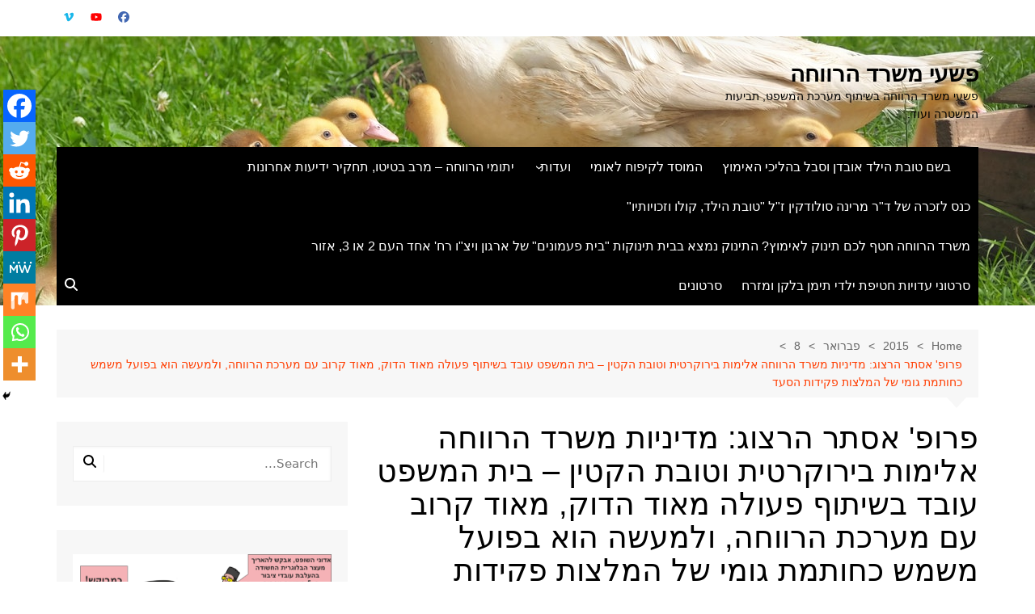

--- FILE ---
content_type: text/html; charset=UTF-8
request_url: https://welfarelies.com/2015/02/08/%D7%A4%D7%A8%D7%95%D7%A4-%D7%90%D7%A1%D7%AA%D7%A8-%D7%94%D7%A8%D7%A6%D7%95%D7%92-%D7%9E%D7%93%D7%99%D7%A0%D7%99%D7%95%D7%AA-%D7%9E%D7%A9%D7%A8%D7%93-%D7%94%D7%A8%D7%95%D7%95%D7%97%D7%94-%D7%90/
body_size: 34229
content:
		<!doctype html>
		<html dir="rtl" lang="he-IL">
				<head>
			<meta charset="UTF-8">
			<meta name="viewport" content="width=device-width, initial-scale=1">
			<link rel="profile" href="http://gmpg.org/xfn/11">
			<title>פרופ&#039; אסתר הרצוג: מדיניות משרד הרווחה אלימות בירוקרטית וטובת הקטין – בית המשפט עובד בשיתוף פעולה מאוד הדוק, מאוד קרוב עם מערכת הרווחה, ולמעשה הוא בפועל משמש כחותמת גומי של המלצות פקידות הסעד &#8211; פשעי משרד הרווחה</title>
<meta name='robots' content='max-image-preview:large' />
<link rel="alternate" type="application/rss+xml" title="פשעי משרד הרווחה &laquo; פיד‏" href="https://welfarelies.com/feed/" />
<link rel="alternate" type="application/rss+xml" title="פשעי משרד הרווחה &laquo; פיד תגובות‏" href="https://welfarelies.com/comments/feed/" />
<script type="text/javascript" id="wpp-js" src="https://welfarelies.com/wp-content/plugins/wordpress-popular-posts/assets/js/wpp.min.js?ver=7.3.6" data-sampling="0" data-sampling-rate="100" data-api-url="https://welfarelies.com/wp-json/wordpress-popular-posts" data-post-id="1337" data-token="2010681174" data-lang="0" data-debug="0"></script>
<link rel="alternate" type="application/rss+xml" title="פשעי משרד הרווחה &laquo; פיד תגובות של פרופ&#039; אסתר הרצוג: מדיניות משרד הרווחה אלימות בירוקרטית וטובת הקטין – בית המשפט עובד בשיתוף פעולה מאוד הדוק, מאוד קרוב עם מערכת הרווחה, ולמעשה הוא בפועל משמש כחותמת גומי של המלצות פקידות הסעד" href="https://welfarelies.com/2015/02/08/%d7%a4%d7%a8%d7%95%d7%a4-%d7%90%d7%a1%d7%aa%d7%a8-%d7%94%d7%a8%d7%a6%d7%95%d7%92-%d7%9e%d7%93%d7%99%d7%a0%d7%99%d7%95%d7%aa-%d7%9e%d7%a9%d7%a8%d7%93-%d7%94%d7%a8%d7%95%d7%95%d7%97%d7%94-%d7%90/feed/" />
<link rel="alternate" title="oEmbed (JSON)" type="application/json+oembed" href="https://welfarelies.com/wp-json/oembed/1.0/embed?url=https%3A%2F%2Fwelfarelies.com%2F2015%2F02%2F08%2F%25d7%25a4%25d7%25a8%25d7%2595%25d7%25a4-%25d7%2590%25d7%25a1%25d7%25aa%25d7%25a8-%25d7%2594%25d7%25a8%25d7%25a6%25d7%2595%25d7%2592-%25d7%259e%25d7%2593%25d7%2599%25d7%25a0%25d7%2599%25d7%2595%25d7%25aa-%25d7%259e%25d7%25a9%25d7%25a8%25d7%2593-%25d7%2594%25d7%25a8%25d7%2595%25d7%2595%25d7%2597%25d7%2594-%25d7%2590%2F" />
<link rel="alternate" title="oEmbed (XML)" type="text/xml+oembed" href="https://welfarelies.com/wp-json/oembed/1.0/embed?url=https%3A%2F%2Fwelfarelies.com%2F2015%2F02%2F08%2F%25d7%25a4%25d7%25a8%25d7%2595%25d7%25a4-%25d7%2590%25d7%25a1%25d7%25aa%25d7%25a8-%25d7%2594%25d7%25a8%25d7%25a6%25d7%2595%25d7%2592-%25d7%259e%25d7%2593%25d7%2599%25d7%25a0%25d7%2599%25d7%2595%25d7%25aa-%25d7%259e%25d7%25a9%25d7%25a8%25d7%2593-%25d7%2594%25d7%25a8%25d7%2595%25d7%2595%25d7%2597%25d7%2594-%25d7%2590%2F&#038;format=xml" />
<style id='wp-img-auto-sizes-contain-inline-css' type='text/css'>
img:is([sizes=auto i],[sizes^="auto," i]){contain-intrinsic-size:3000px 1500px}
/*# sourceURL=wp-img-auto-sizes-contain-inline-css */
</style>
<style id='wp-emoji-styles-inline-css' type='text/css'>

	img.wp-smiley, img.emoji {
		display: inline !important;
		border: none !important;
		box-shadow: none !important;
		height: 1em !important;
		width: 1em !important;
		margin: 0 0.07em !important;
		vertical-align: -0.1em !important;
		background: none !important;
		padding: 0 !important;
	}
/*# sourceURL=wp-emoji-styles-inline-css */
</style>
<style id='classic-theme-styles-inline-css' type='text/css'>
/*! This file is auto-generated */
.wp-block-button__link{color:#fff;background-color:#32373c;border-radius:9999px;box-shadow:none;text-decoration:none;padding:calc(.667em + 2px) calc(1.333em + 2px);font-size:1.125em}.wp-block-file__button{background:#32373c;color:#fff;text-decoration:none}
/*# sourceURL=/wp-includes/css/classic-themes.min.css */
</style>
<link rel='stylesheet' id='awsm-ead-public-css' href='https://welfarelies.com/wp-content/plugins/embed-any-document/css/embed-public.min.css?ver=2.7.12' type='text/css' media='all' />
<link rel='stylesheet' id='pdfp-public-css' href='https://welfarelies.com/wp-content/plugins/pdf-poster/build/public.css?ver=1768965040' type='text/css' media='all' />
<link rel='stylesheet' id='wordpress-popular-posts-css-css' href='https://welfarelies.com/wp-content/plugins/wordpress-popular-posts/assets/css/wpp.css?ver=7.3.6' type='text/css' media='all' />
<link rel='stylesheet' id='cream-magazine-style-css' href='https://welfarelies.com/wp-content/themes/cream-magazine/style.css?ver=2.1.10' type='text/css' media='all' />
<link rel='stylesheet' id='cream-magazine-main-rtl-css' href='https://welfarelies.com/wp-content/themes/cream-magazine/assets/dist/css/main-rtl.css?ver=2.1.10' type='text/css' media='all' />
<link rel='stylesheet' id='heateor_sss_frontend_css-css' href='https://welfarelies.com/wp-content/plugins/sassy-social-share/public/css/sassy-social-share-public.css?ver=3.3.79' type='text/css' media='all' />
<style id='heateor_sss_frontend_css-inline-css' type='text/css'>
.heateor_sss_button_instagram span.heateor_sss_svg,a.heateor_sss_instagram span.heateor_sss_svg{background:radial-gradient(circle at 30% 107%,#fdf497 0,#fdf497 5%,#fd5949 45%,#d6249f 60%,#285aeb 90%)}.heateor_sss_horizontal_sharing .heateor_sss_svg,.heateor_sss_standard_follow_icons_container .heateor_sss_svg{color:#fff;border-width:0px;border-style:solid;border-color:transparent}.heateor_sss_horizontal_sharing .heateorSssTCBackground{color:#666}.heateor_sss_horizontal_sharing span.heateor_sss_svg:hover,.heateor_sss_standard_follow_icons_container span.heateor_sss_svg:hover{border-color:transparent;}.heateor_sss_vertical_sharing span.heateor_sss_svg,.heateor_sss_floating_follow_icons_container span.heateor_sss_svg{color:#fff;border-width:0px;border-style:solid;border-color:transparent;}.heateor_sss_vertical_sharing .heateorSssTCBackground{color:#666;}.heateor_sss_vertical_sharing span.heateor_sss_svg:hover,.heateor_sss_floating_follow_icons_container span.heateor_sss_svg:hover{border-color:transparent;}@media screen and (max-width:783px) {.heateor_sss_vertical_sharing{display:none!important}}div.heateor_sss_mobile_footer{display:none;}@media screen and (max-width:783px){div.heateor_sss_bottom_sharing .heateorSssTCBackground{background-color:white}div.heateor_sss_bottom_sharing{width:100%!important;left:0!important;}div.heateor_sss_bottom_sharing a{width:11.111111111111% !important;}div.heateor_sss_bottom_sharing .heateor_sss_svg{width: 100% !important;}div.heateor_sss_bottom_sharing div.heateorSssTotalShareCount{font-size:1em!important;line-height:28px!important}div.heateor_sss_bottom_sharing div.heateorSssTotalShareText{font-size:.7em!important;line-height:0px!important}div.heateor_sss_mobile_footer{display:block;height:40px;}.heateor_sss_bottom_sharing{padding:0!important;display:block!important;width:auto!important;bottom:-2px!important;top: auto!important;}.heateor_sss_bottom_sharing .heateor_sss_square_count{line-height:inherit;}.heateor_sss_bottom_sharing .heateorSssSharingArrow{display:none;}.heateor_sss_bottom_sharing .heateorSssTCBackground{margin-right:1.1em!important}}
/*# sourceURL=heateor_sss_frontend_css-inline-css */
</style>
<script type="text/javascript" src="https://welfarelies.com/wp-includes/js/jquery/jquery.min.js?ver=3.7.1" id="jquery-core-js"></script>
<script type="text/javascript" src="https://welfarelies.com/wp-includes/js/jquery/jquery-migrate.min.js?ver=3.4.1" id="jquery-migrate-js"></script>
<link rel="https://api.w.org/" href="https://welfarelies.com/wp-json/" /><link rel="alternate" title="JSON" type="application/json" href="https://welfarelies.com/wp-json/wp/v2/posts/1337" /><link rel="EditURI" type="application/rsd+xml" title="RSD" href="https://welfarelies.com/xmlrpc.php?rsd" />
<link rel="stylesheet" href="https://welfarelies.com/wp-content/themes/cream-magazine/rtl.css" type="text/css" media="screen" /><meta name="generator" content="WordPress 6.9" />
<link rel="canonical" href="https://welfarelies.com/2015/02/08/%d7%a4%d7%a8%d7%95%d7%a4-%d7%90%d7%a1%d7%aa%d7%a8-%d7%94%d7%a8%d7%a6%d7%95%d7%92-%d7%9e%d7%93%d7%99%d7%a0%d7%99%d7%95%d7%aa-%d7%9e%d7%a9%d7%a8%d7%93-%d7%94%d7%a8%d7%95%d7%95%d7%97%d7%94-%d7%90/" />
<link rel='shortlink' href='https://welfarelies.com/?p=1337' />
        <style>
                    </style>
            <style id="wpp-loading-animation-styles">@-webkit-keyframes bgslide{from{background-position-x:0}to{background-position-x:-200%}}@keyframes bgslide{from{background-position-x:0}to{background-position-x:-200%}}.wpp-widget-block-placeholder,.wpp-shortcode-placeholder{margin:0 auto;width:60px;height:3px;background:#dd3737;background:linear-gradient(90deg,#dd3737 0%,#571313 10%,#dd3737 100%);background-size:200% auto;border-radius:3px;-webkit-animation:bgslide 1s infinite linear;animation:bgslide 1s infinite linear}</style>
            <link rel="pingback" href="https://welfarelies.com/xmlrpc.php"><style>a:hover{text-decoration:none !important;}button,input[type="button"],input[type="reset"],input[type="submit"],.primary-navigation > ul > li.home-btn,.cm_header_lay_three .primary-navigation > ul > li.home-btn,.news_ticker_wrap .ticker_head,#toTop,.section-title h2::after,.sidebar-widget-area .widget .widget-title h2::after,.footer-widget-container .widget .widget-title h2::after,#comments div#respond h3#reply-title::after,#comments h2.comments-title:after,.post_tags a,.owl-carousel .owl-nav button.owl-prev,.owl-carousel .owl-nav button.owl-next,.cm_author_widget .author-detail-link a,.error_foot form input[type="submit"],.widget_search form input[type="submit"],.header-search-container input[type="submit"],.trending_widget_carousel .owl-dots button.owl-dot,.pagination .page-numbers.current,.post-navigation .nav-links .nav-previous a,.post-navigation .nav-links .nav-next a,#comments form input[type="submit"],footer .widget.widget_search form input[type="submit"]:hover,.widget_product_search .woocommerce-product-search button[type="submit"],.woocommerce ul.products li.product .button,.woocommerce .woocommerce-pagination ul.page-numbers li span.current,.woocommerce .product div.summary .cart button.single_add_to_cart_button,.woocommerce .product div.woocommerce-tabs div.panel #reviews #review_form_wrapper .comment-form p.form-submit .submit,.woocommerce .product section.related > h2::after,.woocommerce .cart .button:hover,.woocommerce .cart .button:focus,.woocommerce .cart input.button:hover,.woocommerce .cart input.button:focus,.woocommerce #respond input#submit:hover,.woocommerce #respond input#submit:focus,.woocommerce button.button:hover,.woocommerce button.button:focus,.woocommerce input.button:hover,.woocommerce input.button:focus,.woocommerce #respond input#submit.alt:hover,.woocommerce a.button.alt:hover,.woocommerce button.button.alt:hover,.woocommerce input.button.alt:hover,.woocommerce a.remove:hover,.woocommerce-account .woocommerce-MyAccount-navigation ul li.is-active a,.woocommerce a.button:hover,.woocommerce a.button:focus,.widget_product_tag_cloud .tagcloud a:hover,.widget_product_tag_cloud .tagcloud a:focus,.woocommerce .widget_price_filter .price_slider_wrapper .ui-slider .ui-slider-handle,.error_page_top_portion,.primary-navigation ul li a span.menu-item-description{background-color:#FF3D00}a:hover,.post_title h2 a:hover,.post_title h2 a:focus,.post_meta li a:hover,.post_meta li a:focus,ul.social-icons li a[href*=".com"]:hover::before,.ticker_carousel .owl-nav button.owl-prev i,.ticker_carousel .owl-nav button.owl-next i,.news_ticker_wrap .ticker_items .item a:hover,.news_ticker_wrap .ticker_items .item a:focus,.cm_banner .post_title h2 a:hover,.cm_banner .post_meta li a:hover,.cm_middle_post_widget_one .post_title h2 a:hover,.cm_middle_post_widget_one .post_meta li a:hover,.cm_middle_post_widget_three .post_thumb .post-holder a:hover,.cm_middle_post_widget_three .post_thumb .post-holder a:focus,.cm_middle_post_widget_six .middle_widget_six_carousel .item .card .card_content a:hover,.cm_middle_post_widget_six .middle_widget_six_carousel .item .card .card_content a:focus,.cm_post_widget_twelve .card .post-holder a:hover,.cm_post_widget_twelve .card .post-holder a:focus,.cm_post_widget_seven .card .card_content a:hover,.cm_post_widget_seven .card .card_content a:focus,.copyright_section a:hover,.footer_nav ul li a:hover,.breadcrumb ul li:last-child span,.pagination .page-numbers:hover,#comments ol.comment-list li article footer.comment-meta .comment-metadata span.edit-link a:hover,#comments ol.comment-list li article .reply a:hover,.social-share ul li a:hover,ul.social-icons li a:hover,ul.social-icons li a:focus,.woocommerce ul.products li.product a:hover,.woocommerce ul.products li.product .price,.woocommerce .woocommerce-pagination ul.page-numbers li a.page-numbers:hover,.woocommerce div.product p.price,.woocommerce div.product span.price,.video_section .video_details .post_title h2 a:hover,.primary-navigation.dark li a:hover,footer .footer_inner a:hover,.footer-widget-container ul.post_meta li:hover span,.footer-widget-container ul.post_meta li:hover a,ul.post_meta li a:hover,.cm-post-widget-two .big-card .post-holder .post_title h2 a:hover,.cm-post-widget-two .big-card .post_meta li a:hover,.copyright_section .copyrights a,.breadcrumb ul li a:hover,.breadcrumb ul li a:hover span{color:#FF3D00}.ticker_carousel .owl-nav button.owl-prev,.ticker_carousel .owl-nav button.owl-next,.error_foot form input[type="submit"],.widget_search form input[type="submit"],.pagination .page-numbers:hover,#comments form input[type="submit"],.social-share ul li a:hover,.header-search-container .search-form-entry,.widget_product_search .woocommerce-product-search button[type="submit"],.woocommerce .woocommerce-pagination ul.page-numbers li span.current,.woocommerce .woocommerce-pagination ul.page-numbers li a.page-numbers:hover,.woocommerce a.remove:hover,.ticker_carousel .owl-nav button.owl-prev:hover,.ticker_carousel .owl-nav button.owl-next:hover,footer .widget.widget_search form input[type="submit"]:hover,.trending_widget_carousel .owl-dots button.owl-dot,.the_content blockquote,.widget_tag_cloud .tagcloud a:hover{border-color:#FF3D00}.ticker_carousel.owl-carousel .owl-nav button:hover svg{color:#FF3D00;fill:#FF3D00;}header .mask{background-color:rgba(0,0,0,0.2);}header.cm-header-style-one{background-image:url(https://welfarelies.com/wp-content/uploads/2018/11/ducklings-chicks-mama-duck-160509.jpeg);}.site-description{color:#000000;}body{font-family:Arial,sans-serif;font-weight:inherit;}h1,h2,h3,h4,h5,h6,.site-title{font-family:Arial,sans-serif;font-weight:inherit;}.entry_cats ul.post-categories li a{background-color:#FF3D00;color:#fff;}.entry_cats ul.post-categories li a:hover,.cm_middle_post_widget_six .middle_widget_six_carousel .item .card .card_content .entry_cats ul.post-categories li a:hover{background-color:#010101;color:#fff;}.the_content a{color:#FF3D00;}.the_content a:hover{color:#010101;}.post-display-grid .card_content .cm-post-excerpt{margin-top:15px;}</style><link rel="icon" href="https://welfarelies.com/wp-content/uploads/2020/09/cropped-שביתת-העובדות-הסוציאליות-2020-רוצות-רק-כסף-זה-חלק-מהקוד-האתי-32x32.jpg" sizes="32x32" />
<link rel="icon" href="https://welfarelies.com/wp-content/uploads/2020/09/cropped-שביתת-העובדות-הסוציאליות-2020-רוצות-רק-כסף-זה-חלק-מהקוד-האתי-192x192.jpg" sizes="192x192" />
<link rel="apple-touch-icon" href="https://welfarelies.com/wp-content/uploads/2020/09/cropped-שביתת-העובדות-הסוציאליות-2020-רוצות-רק-כסף-זה-חלק-מהקוד-האתי-180x180.jpg" />
<meta name="msapplication-TileImage" content="https://welfarelies.com/wp-content/uploads/2020/09/cropped-שביתת-העובדות-הסוציאליות-2020-רוצות-רק-כסף-זה-חלק-מהקוד-האתי-270x270.jpg" />
		<style id='global-styles-inline-css' type='text/css'>
:root{--wp--preset--aspect-ratio--square: 1;--wp--preset--aspect-ratio--4-3: 4/3;--wp--preset--aspect-ratio--3-4: 3/4;--wp--preset--aspect-ratio--3-2: 3/2;--wp--preset--aspect-ratio--2-3: 2/3;--wp--preset--aspect-ratio--16-9: 16/9;--wp--preset--aspect-ratio--9-16: 9/16;--wp--preset--color--black: #000000;--wp--preset--color--cyan-bluish-gray: #abb8c3;--wp--preset--color--white: #ffffff;--wp--preset--color--pale-pink: #f78da7;--wp--preset--color--vivid-red: #cf2e2e;--wp--preset--color--luminous-vivid-orange: #ff6900;--wp--preset--color--luminous-vivid-amber: #fcb900;--wp--preset--color--light-green-cyan: #7bdcb5;--wp--preset--color--vivid-green-cyan: #00d084;--wp--preset--color--pale-cyan-blue: #8ed1fc;--wp--preset--color--vivid-cyan-blue: #0693e3;--wp--preset--color--vivid-purple: #9b51e0;--wp--preset--gradient--vivid-cyan-blue-to-vivid-purple: linear-gradient(135deg,rgb(6,147,227) 0%,rgb(155,81,224) 100%);--wp--preset--gradient--light-green-cyan-to-vivid-green-cyan: linear-gradient(135deg,rgb(122,220,180) 0%,rgb(0,208,130) 100%);--wp--preset--gradient--luminous-vivid-amber-to-luminous-vivid-orange: linear-gradient(135deg,rgb(252,185,0) 0%,rgb(255,105,0) 100%);--wp--preset--gradient--luminous-vivid-orange-to-vivid-red: linear-gradient(135deg,rgb(255,105,0) 0%,rgb(207,46,46) 100%);--wp--preset--gradient--very-light-gray-to-cyan-bluish-gray: linear-gradient(135deg,rgb(238,238,238) 0%,rgb(169,184,195) 100%);--wp--preset--gradient--cool-to-warm-spectrum: linear-gradient(135deg,rgb(74,234,220) 0%,rgb(151,120,209) 20%,rgb(207,42,186) 40%,rgb(238,44,130) 60%,rgb(251,105,98) 80%,rgb(254,248,76) 100%);--wp--preset--gradient--blush-light-purple: linear-gradient(135deg,rgb(255,206,236) 0%,rgb(152,150,240) 100%);--wp--preset--gradient--blush-bordeaux: linear-gradient(135deg,rgb(254,205,165) 0%,rgb(254,45,45) 50%,rgb(107,0,62) 100%);--wp--preset--gradient--luminous-dusk: linear-gradient(135deg,rgb(255,203,112) 0%,rgb(199,81,192) 50%,rgb(65,88,208) 100%);--wp--preset--gradient--pale-ocean: linear-gradient(135deg,rgb(255,245,203) 0%,rgb(182,227,212) 50%,rgb(51,167,181) 100%);--wp--preset--gradient--electric-grass: linear-gradient(135deg,rgb(202,248,128) 0%,rgb(113,206,126) 100%);--wp--preset--gradient--midnight: linear-gradient(135deg,rgb(2,3,129) 0%,rgb(40,116,252) 100%);--wp--preset--font-size--small: 16px;--wp--preset--font-size--medium: 28px;--wp--preset--font-size--large: 32px;--wp--preset--font-size--x-large: 42px;--wp--preset--font-size--larger: 38px;--wp--preset--spacing--20: 0.44rem;--wp--preset--spacing--30: 0.67rem;--wp--preset--spacing--40: 1rem;--wp--preset--spacing--50: 1.5rem;--wp--preset--spacing--60: 2.25rem;--wp--preset--spacing--70: 3.38rem;--wp--preset--spacing--80: 5.06rem;--wp--preset--shadow--natural: 6px 6px 9px rgba(0, 0, 0, 0.2);--wp--preset--shadow--deep: 12px 12px 50px rgba(0, 0, 0, 0.4);--wp--preset--shadow--sharp: 6px 6px 0px rgba(0, 0, 0, 0.2);--wp--preset--shadow--outlined: 6px 6px 0px -3px rgb(255, 255, 255), 6px 6px rgb(0, 0, 0);--wp--preset--shadow--crisp: 6px 6px 0px rgb(0, 0, 0);}:where(.is-layout-flex){gap: 0.5em;}:where(.is-layout-grid){gap: 0.5em;}body .is-layout-flex{display: flex;}.is-layout-flex{flex-wrap: wrap;align-items: center;}.is-layout-flex > :is(*, div){margin: 0;}body .is-layout-grid{display: grid;}.is-layout-grid > :is(*, div){margin: 0;}:where(.wp-block-columns.is-layout-flex){gap: 2em;}:where(.wp-block-columns.is-layout-grid){gap: 2em;}:where(.wp-block-post-template.is-layout-flex){gap: 1.25em;}:where(.wp-block-post-template.is-layout-grid){gap: 1.25em;}.has-black-color{color: var(--wp--preset--color--black) !important;}.has-cyan-bluish-gray-color{color: var(--wp--preset--color--cyan-bluish-gray) !important;}.has-white-color{color: var(--wp--preset--color--white) !important;}.has-pale-pink-color{color: var(--wp--preset--color--pale-pink) !important;}.has-vivid-red-color{color: var(--wp--preset--color--vivid-red) !important;}.has-luminous-vivid-orange-color{color: var(--wp--preset--color--luminous-vivid-orange) !important;}.has-luminous-vivid-amber-color{color: var(--wp--preset--color--luminous-vivid-amber) !important;}.has-light-green-cyan-color{color: var(--wp--preset--color--light-green-cyan) !important;}.has-vivid-green-cyan-color{color: var(--wp--preset--color--vivid-green-cyan) !important;}.has-pale-cyan-blue-color{color: var(--wp--preset--color--pale-cyan-blue) !important;}.has-vivid-cyan-blue-color{color: var(--wp--preset--color--vivid-cyan-blue) !important;}.has-vivid-purple-color{color: var(--wp--preset--color--vivid-purple) !important;}.has-black-background-color{background-color: var(--wp--preset--color--black) !important;}.has-cyan-bluish-gray-background-color{background-color: var(--wp--preset--color--cyan-bluish-gray) !important;}.has-white-background-color{background-color: var(--wp--preset--color--white) !important;}.has-pale-pink-background-color{background-color: var(--wp--preset--color--pale-pink) !important;}.has-vivid-red-background-color{background-color: var(--wp--preset--color--vivid-red) !important;}.has-luminous-vivid-orange-background-color{background-color: var(--wp--preset--color--luminous-vivid-orange) !important;}.has-luminous-vivid-amber-background-color{background-color: var(--wp--preset--color--luminous-vivid-amber) !important;}.has-light-green-cyan-background-color{background-color: var(--wp--preset--color--light-green-cyan) !important;}.has-vivid-green-cyan-background-color{background-color: var(--wp--preset--color--vivid-green-cyan) !important;}.has-pale-cyan-blue-background-color{background-color: var(--wp--preset--color--pale-cyan-blue) !important;}.has-vivid-cyan-blue-background-color{background-color: var(--wp--preset--color--vivid-cyan-blue) !important;}.has-vivid-purple-background-color{background-color: var(--wp--preset--color--vivid-purple) !important;}.has-black-border-color{border-color: var(--wp--preset--color--black) !important;}.has-cyan-bluish-gray-border-color{border-color: var(--wp--preset--color--cyan-bluish-gray) !important;}.has-white-border-color{border-color: var(--wp--preset--color--white) !important;}.has-pale-pink-border-color{border-color: var(--wp--preset--color--pale-pink) !important;}.has-vivid-red-border-color{border-color: var(--wp--preset--color--vivid-red) !important;}.has-luminous-vivid-orange-border-color{border-color: var(--wp--preset--color--luminous-vivid-orange) !important;}.has-luminous-vivid-amber-border-color{border-color: var(--wp--preset--color--luminous-vivid-amber) !important;}.has-light-green-cyan-border-color{border-color: var(--wp--preset--color--light-green-cyan) !important;}.has-vivid-green-cyan-border-color{border-color: var(--wp--preset--color--vivid-green-cyan) !important;}.has-pale-cyan-blue-border-color{border-color: var(--wp--preset--color--pale-cyan-blue) !important;}.has-vivid-cyan-blue-border-color{border-color: var(--wp--preset--color--vivid-cyan-blue) !important;}.has-vivid-purple-border-color{border-color: var(--wp--preset--color--vivid-purple) !important;}.has-vivid-cyan-blue-to-vivid-purple-gradient-background{background: var(--wp--preset--gradient--vivid-cyan-blue-to-vivid-purple) !important;}.has-light-green-cyan-to-vivid-green-cyan-gradient-background{background: var(--wp--preset--gradient--light-green-cyan-to-vivid-green-cyan) !important;}.has-luminous-vivid-amber-to-luminous-vivid-orange-gradient-background{background: var(--wp--preset--gradient--luminous-vivid-amber-to-luminous-vivid-orange) !important;}.has-luminous-vivid-orange-to-vivid-red-gradient-background{background: var(--wp--preset--gradient--luminous-vivid-orange-to-vivid-red) !important;}.has-very-light-gray-to-cyan-bluish-gray-gradient-background{background: var(--wp--preset--gradient--very-light-gray-to-cyan-bluish-gray) !important;}.has-cool-to-warm-spectrum-gradient-background{background: var(--wp--preset--gradient--cool-to-warm-spectrum) !important;}.has-blush-light-purple-gradient-background{background: var(--wp--preset--gradient--blush-light-purple) !important;}.has-blush-bordeaux-gradient-background{background: var(--wp--preset--gradient--blush-bordeaux) !important;}.has-luminous-dusk-gradient-background{background: var(--wp--preset--gradient--luminous-dusk) !important;}.has-pale-ocean-gradient-background{background: var(--wp--preset--gradient--pale-ocean) !important;}.has-electric-grass-gradient-background{background: var(--wp--preset--gradient--electric-grass) !important;}.has-midnight-gradient-background{background: var(--wp--preset--gradient--midnight) !important;}.has-small-font-size{font-size: var(--wp--preset--font-size--small) !important;}.has-medium-font-size{font-size: var(--wp--preset--font-size--medium) !important;}.has-large-font-size{font-size: var(--wp--preset--font-size--large) !important;}.has-x-large-font-size{font-size: var(--wp--preset--font-size--x-large) !important;}
/*# sourceURL=global-styles-inline-css */
</style>
<link rel='stylesheet' id='mediaelement-css' href='https://welfarelies.com/wp-includes/js/mediaelement/mediaelementplayer-legacy.min.css?ver=4.2.17' type='text/css' media='all' />
<link rel='stylesheet' id='wp-mediaelement-css' href='https://welfarelies.com/wp-includes/js/mediaelement/wp-mediaelement.min.css?ver=6.9' type='text/css' media='all' />
</head>
				<body class="rtl wp-singular post-template-default single single-post postid-1337 single-format-standard wp-embed-responsive wp-theme-cream-magazine cm-mobile-content-sidebar right-sidebar">
						<a class="skip-link screen-reader-text" href="#content">Skip to content</a>
				<div class="page-wrapper">
		<header class="general-header cm-header-style-one">
			<div class="top-header">
			<div class="cm-container">
				<div class="row">
					<div class="cm-col-lg-8 cm-col-md-7 cm-col-12">
						<div class="top-header-left">
													</div><!-- .top-header-left -->
					</div><!-- col -->
					<div class="cm-col-lg-4 cm-col-md-5 cm-col-12">
						<div class="top-header-social-links">
									<ul class="social-icons">
							<li>
					<a
						href="https://www.facebook.com/loryshemtov/"
													target="_blank"
												><svg xmlns="http://www.w3.org/2000/svg" viewBox="0 0 512 512"><path d="M512 256C512 114.6 397.4 0 256 0S0 114.6 0 256C0 376 82.7 476.8 194.2 504.5V334.2H141.4V256h52.8V222.3c0-87.1 39.4-127.5 125-127.5c16.2 0 44.2 3.2 55.7 6.4V172c-6-.6-16.5-1-29.6-1c-42 0-58.2 15.9-58.2 57.2V256h83.6l-14.4 78.2H287V510.1C413.8 494.8 512 386.9 512 256h0z"/></svg>Facebook</a></li>
								<li>
					<a
						href="https://www.youtube.com/channel/UCxpeC8LT53pzbEgL_kwLwBA/videos?view_as=subscriber"
													target="_blank"
												><svg xmlns="http://www.w3.org/2000/svg" viewBox="0 0 576 512"><path d="M549.7 124.1c-6.3-23.7-24.8-42.3-48.3-48.6C458.8 64 288 64 288 64S117.2 64 74.6 75.5c-23.5 6.3-42 24.9-48.3 48.6-11.4 42.9-11.4 132.3-11.4 132.3s0 89.4 11.4 132.3c6.3 23.7 24.8 41.5 48.3 47.8C117.2 448 288 448 288 448s170.8 0 213.4-11.5c23.5-6.3 42-24.2 48.3-47.8 11.4-42.9 11.4-132.3 11.4-132.3s0-89.4-11.4-132.3zm-317.5 213.5V175.2l142.7 81.2-142.7 81.2z"/></svg>YouTube</a></li>
								<li>
					<a
						href="https://vimeo.com/search?q=%D7%9C%D7%95%D7%A8%D7%99%20%D7%A9%D7%9D%20%D7%98%D7%95%D7%91"
													target="_blank"
												><svg xmlns="http://www.w3.org/2000/svg" viewBox="0 0 448 512"><path d="M447.8 153.6c-2 43.6-32.4 103.3-91.4 179.1-60.9 79.2-112.4 118.8-154.6 118.8-26.1 0-48.2-24.1-66.3-72.3C100.3 250 85.3 174.3 56.2 174.3c-3.4 0-15.1 7.1-35.2 21.1L0 168.2c51.6-45.3 100.9-95.7 131.8-98.5 34.9-3.4 56.3 20.5 64.4 71.5 28.7 181.5 41.4 208.9 93.6 126.7 18.7-29.6 28.8-52.1 30.2-67.6 4.8-45.9-35.8-42.8-63.3-31 22-72.1 64.1-107.1 126.2-105.1 45.8 1.2 67.5 31.1 64.9 89.4z"/></svg>Vimeo</a></li>
						</ul>
								</div><!-- .top-header-social-links -->
					</div><!-- .col -->
				</div><!-- .row -->
			</div><!-- .cm-container -->
		</div><!-- .top-header -->
		<div class="cm-container">
		<div class="logo-container">
			<div class="row align-items-center">
				<div class="cm-col-lg-4 cm-col-12">
							<div class="logo">
								<span class="site-title"><a href="https://welfarelies.com/" rel="home">פשעי משרד הרווחה</a></span>
										<p class="site-description">פשעי משרד הרווחה בשיתוף מערכת המשפט, תביעות המשטרה ועוד.</p>
							</div><!-- .logo -->
						</div><!-- .col -->
							</div><!-- .row -->
		</div><!-- .logo-container -->
		<nav class="main-navigation">
			<div id="main-nav" class="primary-navigation">
						<ul>
					<li><a href="https://welfarelies.com/"><svg xmlns="http://www.w3.org/2000/svg" viewBox="0 0 576 512"><path d="M575.8 255.5c0 18-15 32.1-32 32.1l-32 0 .7 160.2c0 2.7-.2 5.4-.5 8.1l0 16.2c0 22.1-17.9 40-40 40l-16 0c-1.1 0-2.2 0-3.3-.1c-1.4 .1-2.8 .1-4.2 .1L416 512l-24 0c-22.1 0-40-17.9-40-40l0-24 0-64c0-17.7-14.3-32-32-32l-64 0c-17.7 0-32 14.3-32 32l0 64 0 24c0 22.1-17.9 40-40 40l-24 0-31.9 0c-1.5 0-3-.1-4.5-.2c-1.2 .1-2.4 .2-3.6 .2l-16 0c-22.1 0-40-17.9-40-40l0-112c0-.9 0-1.9 .1-2.8l0-69.7-32 0c-18 0-32-14-32-32.1c0-9 3-17 10-24L266.4 8c7-7 15-8 22-8s15 2 21 7L564.8 231.5c8 7 12 15 11 24z"/></svg></a></li>
			<li class="page_item page-item-2322"><a href="https://welfarelies.com/%d7%91%d7%a9%d7%9d-%d7%98%d7%95%d7%91%d7%aa-%d7%94%d7%99%d7%9c%d7%93-%d7%90%d7%95%d7%91%d7%93%d7%9f-%d7%95%d7%a1%d7%91%d7%9c-%d7%91%d7%94%d7%9c%d7%99%d7%9b%d7%99-%d7%94%d7%90%d7%99%d7%9e%d7%95%d7%a5/">בשם טובת הילד אובדן וסבל בהליכי האימוץ</a></li>
<li class="page_item page-item-66"><a href="https://welfarelies.com/%d7%94%d7%9e%d7%95%d7%a1%d7%93-%d7%9c%d7%a7%d7%99%d7%a4%d7%95%d7%97-%d7%9c%d7%90%d7%95%d7%9e%d7%99/">המוסד לקיפוח לאומי</a></li>
<li class="page_item page-item-149 page_item_has_children"><a href="https://welfarelies.com/%d7%95%d7%a2%d7%93%d7%95%d7%aa/">ועדות</a>
<ul class='children'>
	<li class="page_item page-item-159"><a href="https://welfarelies.com/%d7%95%d7%a2%d7%93%d7%95%d7%aa/%d7%90%d7%9e%d7%a0%d7%aa-%d7%94%d7%90%d7%95%d7%9d-%d7%91%d7%93%d7%91%d7%a8-%d7%96%d7%9b%d7%95%d7%99%d7%95%d7%aa-%d7%94%d7%99%d7%9c%d7%93/">אמנת האו&quot;ם בדבר זכויות הילד</a></li>
	<li class="page_item page-item-181"><a href="https://welfarelies.com/%d7%95%d7%a2%d7%93%d7%95%d7%aa/%d7%95%d7%a2%d7%93%d7%94-%d7%9e%d7%9e%d7%9c%d7%9b%d7%aa%d7%99%d7%aa-%d7%9c%d7%97%d7%a7%d7%99%d7%a8%d7%aa-%d7%94%d7%99%d7%a2%d7%9c%d7%9e%d7%9d-%d7%a9%d7%9c-%d7%99%d7%9c%d7%93%d7%99-%d7%aa%d7%99%d7%9e/">ועדה ממלכתית לחקירת היעלמם של ילדי תימן</a></li>
	<li class="page_item page-item-169"><a href="https://welfarelies.com/%d7%95%d7%a2%d7%93%d7%95%d7%aa/%d7%95%d7%a2%d7%93%d7%aa-%d7%92%d7%99%d7%9c%d7%aa/">ועדת גילת</a></li>
	<li class="page_item page-item-175"><a href="https://welfarelies.com/%d7%95%d7%a2%d7%93%d7%95%d7%aa/%d7%95%d7%a2%d7%93%d7%aa-%d7%94%d7%97%d7%9c%d7%98%d7%94/">ועדת החלטה</a></li>
	<li class="page_item page-item-185"><a href="https://welfarelies.com/%d7%95%d7%a2%d7%93%d7%95%d7%aa/%d7%95%d7%a2%d7%93%d7%aa-%d7%a1%d7%91%d7%99%d7%95%d7%a0%d7%94-%d7%a8%d7%95%d7%98%d7%9c%d7%95%d7%99/">ועדת סביונה רוטלוי</a></li>
	<li class="page_item page-item-191"><a href="https://welfarelies.com/%d7%95%d7%a2%d7%93%d7%95%d7%aa/%d7%95%d7%a2%d7%93%d7%aa-%d7%a1%d7%99%d7%9c%d7%9e%d7%9f/">ועדת סילמן</a></li>
	<li class="page_item page-item-195"><a href="https://welfarelies.com/%d7%95%d7%a2%d7%93%d7%95%d7%aa/%d7%95%d7%a2%d7%93%d7%aa-%d7%a1%d7%9c%d7%95%d7%a0%d7%99%d7%9d-%d7%a0%d7%91%d7%95/">ועדת סלונים נבו</a></li>
	<li class="page_item page-item-199"><a href="https://welfarelies.com/%d7%95%d7%a2%d7%93%d7%95%d7%aa/%d7%95%d7%a2%d7%93%d7%aa-%d7%a9%d7%99%d7%a4%d7%9e%d7%9f/">ועדת שיפמן</a></li>
	<li class="page_item page-item-203"><a href="https://welfarelies.com/%d7%95%d7%a2%d7%93%d7%95%d7%aa/%d7%95%d7%a2%d7%93%d7%aa-%d7%a9%d7%a0%d7%99%d7%98/">ועדת שניט</a></li>
</ul>
</li>
<li class="page_item page-item-15261"><a href="https://welfarelies.com/%d7%99%d7%aa%d7%95%d7%9e%d7%99-%d7%94%d7%a8%d7%95%d7%95%d7%97%d7%94-%d7%9e%d7%a8%d7%91-%d7%91%d7%98%d7%99%d7%98%d7%95-%d7%aa%d7%97%d7%a7%d7%99%d7%a8-%d7%99%d7%93%d7%99%d7%a2%d7%95%d7%aa-%d7%90/">יתומי הרווחה &#8211; מרב בטיטו, תחקיר ידיעות אחרונות</a></li>
<li class="page_item page-item-2084"><a href="https://welfarelies.com/%d7%9b%d7%a0%d7%a1-%d7%9c%d7%96%d7%9b%d7%a8%d7%94-%d7%a9%d7%9c-%d7%93%d7%a8-%d7%9e%d7%a8%d7%99%d7%a0%d7%94-%d7%a1%d7%95%d7%9c%d7%95%d7%93%d7%a7%d7%99%d7%9f-%d7%96%d7%9c-%d7%98%d7%95/">כנס לזכרה של ד&quot;ר מרינה סולודקין ז&quot;ל &quot;טובת הילד, קולו וזכויותיו&quot;</a></li>
<li class="page_item page-item-3317"><a href="https://welfarelies.com/%d7%9e%d7%a9%d7%a8%d7%93-%d7%94%d7%a8%d7%95%d7%95%d7%97%d7%94-%d7%97%d7%98%d7%a3-%d7%9c%d7%9b%d7%9d-%d7%aa%d7%99%d7%a0%d7%95%d7%a7%d7%aa-%d7%9c%d7%90%d7%99%d7%9e%d7%95%d7%a5-%d7%94%d7%aa%d7%99%d7%a0-2/">משרד הרווחה חטף לכם תינוק לאימוץ? התינוק נמצא בבית תינוקות &quot;בית פעמונים&quot; של ארגון ויצ&quot;ו רח' אחד העם 2 או 3, אזור</a></li>
<li class="page_item page-item-783"><a href="https://welfarelies.com/%d7%a1%d7%a8%d7%98%d7%95%d7%a0%d7%99-%d7%a2%d7%93%d7%95%d7%99%d7%95%d7%aa-%d7%97%d7%98%d7%99%d7%a4%d7%aa-%d7%99%d7%9c%d7%93%d7%99-%d7%aa%d7%99%d7%9e%d7%9f-%d7%91%d7%9c%d7%a7%d7%9f-%d7%95%d7%9e%d7%96/">סרטוני עדויות חטיפת ילדי תימן בלקן ומזרח</a></li>
<li class="page_item page-item-1078"><a href="https://welfarelies.com/%d7%a2%d7%a8%d7%95%d7%a5-%d7%94%d7%a1%d7%a8%d7%98%d7%99%d7%9d/">סרטונים</a></li>
		</ul>
					</div><!-- .primary-navigation -->
			<div class="header-search-container">
				<div class="search-form-entry">
					<form role="search" class="cm-search-form" method="get" action="https://welfarelies.com/"><input type="search" name="s" placeholder="Search..." value="" ><button type="submit" class="cm-submit-btn"><svg xmlns="http://www.w3.org/2000/svg" viewBox="0 0 512 512"><path d="M416 208c0 45.9-14.9 88.3-40 122.7L502.6 457.4c12.5 12.5 12.5 32.8 0 45.3s-32.8 12.5-45.3 0L330.7 376c-34.4 25.2-76.8 40-122.7 40C93.1 416 0 322.9 0 208S93.1 0 208 0S416 93.1 416 208zM208 352a144 144 0 1 0 0-288 144 144 0 1 0 0 288z"/></svg></button></form>				</div><!-- .search-form-entry -->
			</div><!-- .search-container -->
		</nav><!-- .main-navigation -->
	</div><!-- .cm-container -->
</header><!-- .general-header -->
<div id="content" class="site-content">
	<div class="cm-container">
	<div class="inner-page-wrapper">
		<div id="primary" class="content-area">
			<main id="main" class="site-main">
				<div class="cm_post_page_lay_wrap">
								<div class="breadcrumb  default-breadcrumb">
				<nav role="navigation" aria-label="Breadcrumbs" class="breadcrumb-trail breadcrumbs" itemprop="breadcrumb"><ul class="trail-items" itemscope itemtype="http://schema.org/BreadcrumbList"><meta name="numberOfItems" content="5" /><meta name="itemListOrder" content="Ascending" /><li itemprop="itemListElement" itemscope itemtype="http://schema.org/ListItem" class="trail-item trail-begin"><a href="https://welfarelies.com/" rel="home" itemprop="item"><span itemprop="name">Home</span></a><meta itemprop="position" content="1" /></li><li itemprop="itemListElement" itemscope itemtype="http://schema.org/ListItem" class="trail-item"><a href="https://welfarelies.com/2015/" itemprop="item"><span itemprop="name">2015</span></a><meta itemprop="position" content="2" /></li><li itemprop="itemListElement" itemscope itemtype="http://schema.org/ListItem" class="trail-item"><a href="https://welfarelies.com/2015/02/" itemprop="item"><span itemprop="name">פברואר</span></a><meta itemprop="position" content="3" /></li><li itemprop="itemListElement" itemscope itemtype="http://schema.org/ListItem" class="trail-item"><a href="https://welfarelies.com/2015/02/08/" itemprop="item"><span itemprop="name">8</span></a><meta itemprop="position" content="4" /></li><li itemprop="itemListElement" itemscope itemtype="http://schema.org/ListItem" class="trail-item trail-end"><a href="https://welfarelies.com/2015/02/08/%D7%A4%D7%A8%D7%95%D7%A4-%D7%90%D7%A1%D7%AA%D7%A8-%D7%94%D7%A8%D7%A6%D7%95%D7%92-%D7%9E%D7%93%D7%99%D7%A0%D7%99%D7%95%D7%AA-%D7%9E%D7%A9%D7%A8%D7%93-%D7%94%D7%A8%D7%95%D7%95%D7%97%D7%94-%D7%90" itemprop="item"><span itemprop="name">פרופ' אסתר הרצוג: מדיניות משרד הרווחה אלימות בירוקרטית וטובת הקטין – בית המשפט עובד בשיתוף פעולה מאוד הדוק, מאוד קרוב עם מערכת הרווחה, ולמעשה הוא בפועל משמש כחותמת גומי של המלצות פקידות הסעד</span></a><meta itemprop="position" content="5" /></li></ul></nav>			</div>
								<div class="single-container">
						<div class="row">  
							<div class="cm-col-lg-8 cm-col-12 sticky_portion cm-order-1-mobile-tablet">
								<div class="content-entry">
	<article id="post-1337" class="post-detail post-1337 post type-post status-publish format-standard hentry category-12 tag-1593 tag-8272 tag-12995 tag-2578 tag-2590 tag-1437 tag-1441 tag-1447 tag-944 tag-16916">
		<div class="the_title">
			<h1>פרופ' אסתר הרצוג: מדיניות משרד הרווחה אלימות בירוקרטית וטובת הקטין – בית המשפט עובד בשיתוף פעולה מאוד הדוק, מאוד קרוב עם מערכת הרווחה, ולמעשה הוא בפועל משמש כחותמת גומי של המלצות פקידות הסעד</h1>
		</div><!-- .the_title -->
					<div class="cm-post-meta">
				<ul class="post_meta">
											<li class="post_author">
							<a href="https://welfarelies.com/author/tareksued100/">
								<span class="cm-meta-icon">
									<svg xmlns="http://www.w3.org/2000/svg" viewBox="0 0 512 512"><path d="M406.5 399.6C387.4 352.9 341.5 320 288 320l-64 0c-53.5 0-99.4 32.9-118.5 79.6C69.9 362.2 48 311.7 48 256C48 141.1 141.1 48 256 48s208 93.1 208 208c0 55.7-21.9 106.2-57.5 143.6zm-40.1 32.7C334.4 452.4 296.6 464 256 464s-78.4-11.6-110.5-31.7c7.3-36.7 39.7-64.3 78.5-64.3l64 0c38.8 0 71.2 27.6 78.5 64.3zM256 512A256 256 0 1 0 256 0a256 256 0 1 0 0 512zm0-272a40 40 0 1 1 0-80 40 40 0 1 1 0 80zm-88-40a88 88 0 1 0 176 0 88 88 0 1 0 -176 0z"/></svg>
								</span>
								ג&#039;וליה טל							</a>
						</li><!-- .post_author -->
												<li class="posted_date">
							<a href="https://welfarelies.com/2015/02/08/%d7%a4%d7%a8%d7%95%d7%a4-%d7%90%d7%a1%d7%aa%d7%a8-%d7%94%d7%a8%d7%a6%d7%95%d7%92-%d7%9e%d7%93%d7%99%d7%a0%d7%99%d7%95%d7%aa-%d7%9e%d7%a9%d7%a8%d7%93-%d7%94%d7%a8%d7%95%d7%95%d7%97%d7%94-%d7%90/">
								<span class="cm-meta-icon">
									<svg xmlns="http://www.w3.org/2000/svg" viewBox="0 0 448 512"><path d="M152 24c0-13.3-10.7-24-24-24s-24 10.7-24 24l0 40L64 64C28.7 64 0 92.7 0 128l0 16 0 48L0 448c0 35.3 28.7 64 64 64l320 0c35.3 0 64-28.7 64-64l0-256 0-48 0-16c0-35.3-28.7-64-64-64l-40 0 0-40c0-13.3-10.7-24-24-24s-24 10.7-24 24l0 40L152 64l0-40zM48 192l352 0 0 256c0 8.8-7.2 16-16 16L64 464c-8.8 0-16-7.2-16-16l0-256z"/></svg>
								</span>
								<time class="entry-date published" datetime="2015-02-08T17:29:32+00:00">פברואר 8, 2015</time>							</a>
						</li><!-- .posted_date -->
												<li class="comments">
							<a href="https://welfarelies.com/2015/02/08/%d7%a4%d7%a8%d7%95%d7%a4-%d7%90%d7%a1%d7%aa%d7%a8-%d7%94%d7%a8%d7%a6%d7%95%d7%92-%d7%9e%d7%93%d7%99%d7%a0%d7%99%d7%95%d7%aa-%d7%9e%d7%a9%d7%a8%d7%93-%d7%94%d7%a8%d7%95%d7%95%d7%97%d7%94-%d7%90/#comments">
								<span class="cm-meta-icon">
									<svg xmlns="http://www.w3.org/2000/svg" viewBox="0 0 512 512"><path d="M160 368c26.5 0 48 21.5 48 48l0 16 72.5-54.4c8.3-6.2 18.4-9.6 28.8-9.6L448 368c8.8 0 16-7.2 16-16l0-288c0-8.8-7.2-16-16-16L64 48c-8.8 0-16 7.2-16 16l0 288c0 8.8 7.2 16 16 16l96 0zm48 124l-.2 .2-5.1 3.8-17.1 12.8c-4.8 3.6-11.3 4.2-16.8 1.5s-8.8-8.2-8.8-14.3l0-21.3 0-6.4 0-.3 0-4 0-48-48 0-48 0c-35.3 0-64-28.7-64-64L0 64C0 28.7 28.7 0 64 0L448 0c35.3 0 64 28.7 64 64l0 288c0 35.3-28.7 64-64 64l-138.7 0L208 492z"/></svg>
								</span>
								0							</a>
						</li><!-- .comments -->
													<li class="entry_cats">
								<span class="cm-meta-icon">
									<svg xmlns="http://www.w3.org/2000/svg" viewBox="0 0 384 512"><path d="M320 464c8.8 0 16-7.2 16-16l0-288-80 0c-17.7 0-32-14.3-32-32l0-80L64 48c-8.8 0-16 7.2-16 16l0 384c0 8.8 7.2 16 16 16l256 0zM0 64C0 28.7 28.7 0 64 0L229.5 0c17 0 33.3 6.7 45.3 18.7l90.5 90.5c12 12 18.7 28.3 18.7 45.3L384 448c0 35.3-28.7 64-64 64L64 512c-35.3 0-64-28.7-64-64L0 64z"/></svg>
								</span>
								<a href="https://welfarelies.com/category/%d7%91%d7%a9%d7%9d-%d7%94%d7%97%d7%95%d7%a7/" rel="category tag">בשם החוק</a>							</li><!-- .entry_cats -->
											</ul><!-- .post_meta -->
			</div><!-- .meta -->
							<div class="the_content">
			<div class='heateorSssClear'></div><div  class='heateor_sss_sharing_container heateor_sss_horizontal_sharing' data-heateor-sss-href='https://welfarelies.com/2015/02/08/%d7%a4%d7%a8%d7%95%d7%a4-%d7%90%d7%a1%d7%aa%d7%a8-%d7%94%d7%a8%d7%a6%d7%95%d7%92-%d7%9e%d7%93%d7%99%d7%a0%d7%99%d7%95%d7%aa-%d7%9e%d7%a9%d7%a8%d7%93-%d7%94%d7%a8%d7%95%d7%95%d7%97%d7%94-%d7%90/'><div class='heateor_sss_sharing_title' style="font-weight:bold" >Spread the love</div><div class="heateor_sss_sharing_ul"><a aria-label="Facebook" class="heateor_sss_facebook" href="https://www.facebook.com/sharer/sharer.php?u=https%3A%2F%2Fwelfarelies.com%2F2015%2F02%2F08%2F%25d7%25a4%25d7%25a8%25d7%2595%25d7%25a4-%25d7%2590%25d7%25a1%25d7%25aa%25d7%25a8-%25d7%2594%25d7%25a8%25d7%25a6%25d7%2595%25d7%2592-%25d7%259e%25d7%2593%25d7%2599%25d7%25a0%25d7%2599%25d7%2595%25d7%25aa-%25d7%259e%25d7%25a9%25d7%25a8%25d7%2593-%25d7%2594%25d7%25a8%25d7%2595%25d7%2595%25d7%2597%25d7%2594-%25d7%2590%2F" title="Facebook" rel="nofollow noopener" target="_blank" style="font-size:32px!important;box-shadow:none;display:inline-block;vertical-align:middle"><span class="heateor_sss_svg" style="background-color:#0765FE;width:35px;height:35px;border-radius:999px;display:inline-block;opacity:1;float:left;font-size:32px;box-shadow:none;display:inline-block;font-size:16px;padding:0 4px;vertical-align:middle;background-repeat:repeat;overflow:hidden;padding:0;cursor:pointer;box-sizing:content-box"><svg style="display:block;border-radius:999px;" focusable="false" aria-hidden="true" xmlns="http://www.w3.org/2000/svg" width="100%" height="100%" viewBox="0 0 32 32"><path fill="#fff" d="M28 16c0-6.627-5.373-12-12-12S4 9.373 4 16c0 5.628 3.875 10.35 9.101 11.647v-7.98h-2.474V16H13.1v-1.58c0-4.085 1.849-5.978 5.859-5.978.76 0 2.072.15 2.608.298v3.325c-.283-.03-.775-.045-1.386-.045-1.967 0-2.728.745-2.728 2.683V16h3.92l-.673 3.667h-3.247v8.245C23.395 27.195 28 22.135 28 16Z"></path></svg></span></a><a aria-label="Twitter" class="heateor_sss_button_twitter" href="https://twitter.com/intent/tweet?text=%D7%A4%D7%A8%D7%95%D7%A4%27%20%D7%90%D7%A1%D7%AA%D7%A8%20%D7%94%D7%A8%D7%A6%D7%95%D7%92%3A%20%D7%9E%D7%93%D7%99%D7%A0%D7%99%D7%95%D7%AA%20%D7%9E%D7%A9%D7%A8%D7%93%20%D7%94%D7%A8%D7%95%D7%95%D7%97%D7%94%20%D7%90%D7%9C%D7%99%D7%9E%D7%95%D7%AA%20%D7%91%D7%99%D7%A8%D7%95%D7%A7%D7%A8%D7%98%D7%99%D7%AA%20%D7%95%D7%98%D7%95%D7%91%D7%AA%20%D7%94%D7%A7%D7%98%D7%99%D7%9F%20%E2%80%93%20%D7%91%D7%99%D7%AA%20%D7%94%D7%9E%D7%A9%D7%A4%D7%98%20%D7%A2%D7%95%D7%91%D7%93%20%D7%91%D7%A9%D7%99%D7%AA%D7%95%D7%A3%20%D7%A4%D7%A2%D7%95%D7%9C%D7%94%20%D7%9E%D7%90%D7%95%D7%93%20%D7%94%D7%93%D7%95%D7%A7%2C%20%D7%9E%D7%90%D7%95%D7%93%20%D7%A7%D7%A8%D7%95%D7%91%20%D7%A2%D7%9D%20%D7%9E%D7%A2%D7%A8%D7%9B%D7%AA%20%D7%94%D7%A8%D7%95%D7%95%D7%97%D7%94%2C%20%D7%95%D7%9C%D7%9E%D7%A2%D7%A9%D7%94%20%D7%94%D7%95%D7%90%20%D7%91%D7%A4%D7%95%D7%A2%D7%9C%20%D7%9E%D7%A9%D7%9E%D7%A9%20%D7%9B%D7%97%D7%95%D7%AA%D7%9E%D7%AA%20%D7%92%D7%95%D7%9E%D7%99%20%D7%A9%D7%9C%20%D7%94%D7%9E%D7%9C%D7%A6%D7%95%D7%AA%20%D7%A4%D7%A7%D7%99%D7%93%D7%95%D7%AA%20%D7%94%D7%A1%D7%A2%D7%93&url=https%3A%2F%2Fwelfarelies.com%2F2015%2F02%2F08%2F%25d7%25a4%25d7%25a8%25d7%2595%25d7%25a4-%25d7%2590%25d7%25a1%25d7%25aa%25d7%25a8-%25d7%2594%25d7%25a8%25d7%25a6%25d7%2595%25d7%2592-%25d7%259e%25d7%2593%25d7%2599%25d7%25a0%25d7%2599%25d7%2595%25d7%25aa-%25d7%259e%25d7%25a9%25d7%25a8%25d7%2593-%25d7%2594%25d7%25a8%25d7%2595%25d7%2595%25d7%2597%25d7%2594-%25d7%2590%2F" title="Twitter" rel="nofollow noopener" target="_blank" style="font-size:32px!important;box-shadow:none;display:inline-block;vertical-align:middle"><span class="heateor_sss_svg heateor_sss_s__default heateor_sss_s_twitter" style="background-color:#55acee;width:35px;height:35px;border-radius:999px;display:inline-block;opacity:1;float:left;font-size:32px;box-shadow:none;display:inline-block;font-size:16px;padding:0 4px;vertical-align:middle;background-repeat:repeat;overflow:hidden;padding:0;cursor:pointer;box-sizing:content-box"><svg style="display:block;border-radius:999px;" focusable="false" aria-hidden="true" xmlns="http://www.w3.org/2000/svg" width="100%" height="100%" viewBox="-4 -4 39 39"><path d="M28 8.557a9.913 9.913 0 0 1-2.828.775 4.93 4.93 0 0 0 2.166-2.725 9.738 9.738 0 0 1-3.13 1.194 4.92 4.92 0 0 0-3.593-1.55 4.924 4.924 0 0 0-4.794 6.049c-4.09-.21-7.72-2.17-10.15-5.15a4.942 4.942 0 0 0-.665 2.477c0 1.71.87 3.214 2.19 4.1a4.968 4.968 0 0 1-2.23-.616v.06c0 2.39 1.7 4.38 3.952 4.83-.414.115-.85.174-1.297.174-.318 0-.626-.03-.928-.086a4.935 4.935 0 0 0 4.6 3.42 9.893 9.893 0 0 1-6.114 2.107c-.398 0-.79-.023-1.175-.068a13.953 13.953 0 0 0 7.55 2.213c9.056 0 14.01-7.507 14.01-14.013 0-.213-.005-.426-.015-.637.96-.695 1.795-1.56 2.455-2.55z" fill="#fff"></path></svg></span></a><a aria-label="Reddit" class="heateor_sss_button_reddit" href="https://reddit.com/submit?url=https%3A%2F%2Fwelfarelies.com%2F2015%2F02%2F08%2F%25d7%25a4%25d7%25a8%25d7%2595%25d7%25a4-%25d7%2590%25d7%25a1%25d7%25aa%25d7%25a8-%25d7%2594%25d7%25a8%25d7%25a6%25d7%2595%25d7%2592-%25d7%259e%25d7%2593%25d7%2599%25d7%25a0%25d7%2599%25d7%2595%25d7%25aa-%25d7%259e%25d7%25a9%25d7%25a8%25d7%2593-%25d7%2594%25d7%25a8%25d7%2595%25d7%2595%25d7%2597%25d7%2594-%25d7%2590%2F&title=%D7%A4%D7%A8%D7%95%D7%A4%27%20%D7%90%D7%A1%D7%AA%D7%A8%20%D7%94%D7%A8%D7%A6%D7%95%D7%92%3A%20%D7%9E%D7%93%D7%99%D7%A0%D7%99%D7%95%D7%AA%20%D7%9E%D7%A9%D7%A8%D7%93%20%D7%94%D7%A8%D7%95%D7%95%D7%97%D7%94%20%D7%90%D7%9C%D7%99%D7%9E%D7%95%D7%AA%20%D7%91%D7%99%D7%A8%D7%95%D7%A7%D7%A8%D7%98%D7%99%D7%AA%20%D7%95%D7%98%D7%95%D7%91%D7%AA%20%D7%94%D7%A7%D7%98%D7%99%D7%9F%20%E2%80%93%20%D7%91%D7%99%D7%AA%20%D7%94%D7%9E%D7%A9%D7%A4%D7%98%20%D7%A2%D7%95%D7%91%D7%93%20%D7%91%D7%A9%D7%99%D7%AA%D7%95%D7%A3%20%D7%A4%D7%A2%D7%95%D7%9C%D7%94%20%D7%9E%D7%90%D7%95%D7%93%20%D7%94%D7%93%D7%95%D7%A7%2C%20%D7%9E%D7%90%D7%95%D7%93%20%D7%A7%D7%A8%D7%95%D7%91%20%D7%A2%D7%9D%20%D7%9E%D7%A2%D7%A8%D7%9B%D7%AA%20%D7%94%D7%A8%D7%95%D7%95%D7%97%D7%94%2C%20%D7%95%D7%9C%D7%9E%D7%A2%D7%A9%D7%94%20%D7%94%D7%95%D7%90%20%D7%91%D7%A4%D7%95%D7%A2%D7%9C%20%D7%9E%D7%A9%D7%9E%D7%A9%20%D7%9B%D7%97%D7%95%D7%AA%D7%9E%D7%AA%20%D7%92%D7%95%D7%9E%D7%99%20%D7%A9%D7%9C%20%D7%94%D7%9E%D7%9C%D7%A6%D7%95%D7%AA%20%D7%A4%D7%A7%D7%99%D7%93%D7%95%D7%AA%20%D7%94%D7%A1%D7%A2%D7%93" title="Reddit" rel="nofollow noopener" target="_blank" style="font-size:32px!important;box-shadow:none;display:inline-block;vertical-align:middle"><span class="heateor_sss_svg heateor_sss_s__default heateor_sss_s_reddit" style="background-color:#ff5700;width:35px;height:35px;border-radius:999px;display:inline-block;opacity:1;float:left;font-size:32px;box-shadow:none;display:inline-block;font-size:16px;padding:0 4px;vertical-align:middle;background-repeat:repeat;overflow:hidden;padding:0;cursor:pointer;box-sizing:content-box"><svg style="display:block;border-radius:999px;" focusable="false" aria-hidden="true" xmlns="http://www.w3.org/2000/svg" width="100%" height="100%" viewBox="-3.5 -3.5 39 39"><path d="M28.543 15.774a2.953 2.953 0 0 0-2.951-2.949 2.882 2.882 0 0 0-1.9.713 14.075 14.075 0 0 0-6.85-2.044l1.38-4.349 3.768.884a2.452 2.452 0 1 0 .24-1.176l-4.274-1a.6.6 0 0 0-.709.4l-1.659 5.224a14.314 14.314 0 0 0-7.316 2.029 2.908 2.908 0 0 0-1.872-.681 2.942 2.942 0 0 0-1.618 5.4 5.109 5.109 0 0 0-.062.765c0 4.158 5.037 7.541 11.229 7.541s11.22-3.383 11.22-7.541a5.2 5.2 0 0 0-.053-.706 2.963 2.963 0 0 0 1.427-2.51zm-18.008 1.88a1.753 1.753 0 0 1 1.73-1.74 1.73 1.73 0 0 1 1.709 1.74 1.709 1.709 0 0 1-1.709 1.711 1.733 1.733 0 0 1-1.73-1.711zm9.565 4.968a5.573 5.573 0 0 1-4.081 1.272h-.032a5.576 5.576 0 0 1-4.087-1.272.6.6 0 0 1 .844-.854 4.5 4.5 0 0 0 3.238.927h.032a4.5 4.5 0 0 0 3.237-.927.6.6 0 1 1 .844.854zm-.331-3.256a1.726 1.726 0 1 1 1.709-1.712 1.717 1.717 0 0 1-1.712 1.712z" fill="#fff"/></svg></span></a><a aria-label="Linkedin" class="heateor_sss_button_linkedin" href="https://www.linkedin.com/sharing/share-offsite/?url=https%3A%2F%2Fwelfarelies.com%2F2015%2F02%2F08%2F%25d7%25a4%25d7%25a8%25d7%2595%25d7%25a4-%25d7%2590%25d7%25a1%25d7%25aa%25d7%25a8-%25d7%2594%25d7%25a8%25d7%25a6%25d7%2595%25d7%2592-%25d7%259e%25d7%2593%25d7%2599%25d7%25a0%25d7%2599%25d7%2595%25d7%25aa-%25d7%259e%25d7%25a9%25d7%25a8%25d7%2593-%25d7%2594%25d7%25a8%25d7%2595%25d7%2595%25d7%2597%25d7%2594-%25d7%2590%2F" title="Linkedin" rel="nofollow noopener" target="_blank" style="font-size:32px!important;box-shadow:none;display:inline-block;vertical-align:middle"><span class="heateor_sss_svg heateor_sss_s__default heateor_sss_s_linkedin" style="background-color:#0077b5;width:35px;height:35px;border-radius:999px;display:inline-block;opacity:1;float:left;font-size:32px;box-shadow:none;display:inline-block;font-size:16px;padding:0 4px;vertical-align:middle;background-repeat:repeat;overflow:hidden;padding:0;cursor:pointer;box-sizing:content-box"><svg style="display:block;border-radius:999px;" focusable="false" aria-hidden="true" xmlns="http://www.w3.org/2000/svg" width="100%" height="100%" viewBox="0 0 32 32"><path d="M6.227 12.61h4.19v13.48h-4.19V12.61zm2.095-6.7a2.43 2.43 0 0 1 0 4.86c-1.344 0-2.428-1.09-2.428-2.43s1.084-2.43 2.428-2.43m4.72 6.7h4.02v1.84h.058c.56-1.058 1.927-2.176 3.965-2.176 4.238 0 5.02 2.792 5.02 6.42v7.395h-4.183v-6.56c0-1.564-.03-3.574-2.178-3.574-2.18 0-2.514 1.7-2.514 3.46v6.668h-4.187V12.61z" fill="#fff"></path></svg></span></a><a aria-label="Pinterest" class="heateor_sss_button_pinterest" href="https://welfarelies.com/2015/02/08/%d7%a4%d7%a8%d7%95%d7%a4-%d7%90%d7%a1%d7%aa%d7%a8-%d7%94%d7%a8%d7%a6%d7%95%d7%92-%d7%9e%d7%93%d7%99%d7%a0%d7%99%d7%95%d7%aa-%d7%9e%d7%a9%d7%a8%d7%93-%d7%94%d7%a8%d7%95%d7%95%d7%97%d7%94-%d7%90/" onclick="event.preventDefault();javascript:void( (function() {var e=document.createElement('script' );e.setAttribute('type','text/javascript' );e.setAttribute('charset','UTF-8' );e.setAttribute('src','//assets.pinterest.com/js/pinmarklet.js?r='+Math.random()*99999999);document.body.appendChild(e)})());" title="Pinterest" rel="noopener" style="font-size:32px!important;box-shadow:none;display:inline-block;vertical-align:middle"><span class="heateor_sss_svg heateor_sss_s__default heateor_sss_s_pinterest" style="background-color:#cc2329;width:35px;height:35px;border-radius:999px;display:inline-block;opacity:1;float:left;font-size:32px;box-shadow:none;display:inline-block;font-size:16px;padding:0 4px;vertical-align:middle;background-repeat:repeat;overflow:hidden;padding:0;cursor:pointer;box-sizing:content-box"><svg style="display:block;border-radius:999px;" focusable="false" aria-hidden="true" xmlns="http://www.w3.org/2000/svg" width="100%" height="100%" viewBox="-2 -2 35 35"><path fill="#fff" d="M16.539 4.5c-6.277 0-9.442 4.5-9.442 8.253 0 2.272.86 4.293 2.705 5.046.303.125.574.005.662-.33.061-.231.205-.816.27-1.06.088-.331.053-.447-.191-.736-.532-.627-.873-1.439-.873-2.591 0-3.338 2.498-6.327 6.505-6.327 3.548 0 5.497 2.168 5.497 5.062 0 3.81-1.686 7.025-4.188 7.025-1.382 0-2.416-1.142-2.085-2.545.397-1.674 1.166-3.48 1.166-4.689 0-1.081-.581-1.983-1.782-1.983-1.413 0-2.548 1.462-2.548 3.419 0 1.247.421 2.091.421 2.091l-1.699 7.199c-.505 2.137-.076 4.755-.039 5.019.021.158.223.196.314.077.13-.17 1.813-2.247 2.384-4.324.162-.587.929-3.631.929-3.631.46.876 1.801 1.646 3.227 1.646 4.247 0 7.128-3.871 7.128-9.053.003-3.918-3.317-7.568-8.361-7.568z"/></svg></span></a><a aria-label="MeWe" class="heateor_sss_MeWe" href="https://mewe.com/share?link=https%3A%2F%2Fwelfarelies.com%2F2015%2F02%2F08%2F%25d7%25a4%25d7%25a8%25d7%2595%25d7%25a4-%25d7%2590%25d7%25a1%25d7%25aa%25d7%25a8-%25d7%2594%25d7%25a8%25d7%25a6%25d7%2595%25d7%2592-%25d7%259e%25d7%2593%25d7%2599%25d7%25a0%25d7%2599%25d7%2595%25d7%25aa-%25d7%259e%25d7%25a9%25d7%25a8%25d7%2593-%25d7%2594%25d7%25a8%25d7%2595%25d7%2595%25d7%2597%25d7%2594-%25d7%2590%2F" title="MeWe" rel="nofollow noopener" target="_blank" style="font-size:32px!important;box-shadow:none;display:inline-block;vertical-align:middle"><span class="heateor_sss_svg" style="background-color:#007da1;width:35px;height:35px;border-radius:999px;display:inline-block;opacity:1;float:left;font-size:32px;box-shadow:none;display:inline-block;font-size:16px;padding:0 4px;vertical-align:middle;background-repeat:repeat;overflow:hidden;padding:0;cursor:pointer;box-sizing:content-box"><svg focusable="false" aria-hidden="true" xmlns="http://www.w3.org/2000/svg" width="100%" height="100%" viewBox="-4 -3 38 38"><g fill="#fff"><path d="M9.636 10.427a1.22 1.22 0 1 1-2.44 0 1.22 1.22 0 1 1 2.44 0zM15.574 10.431a1.22 1.22 0 0 1-2.438 0 1.22 1.22 0 1 1 2.438 0zM22.592 10.431a1.221 1.221 0 1 1-2.443 0 1.221 1.221 0 0 1 2.443 0zM29.605 10.431a1.221 1.221 0 1 1-2.442 0 1.221 1.221 0 0 1 2.442 0zM3.605 13.772c0-.471.374-.859.859-.859h.18c.374 0 .624.194.789.457l2.935 4.597 2.95-4.611c.18-.291.43-.443.774-.443h.18c.485 0 .859.387.859.859v8.113a.843.843 0 0 1-.859.845.857.857 0 0 1-.845-.845V16.07l-2.366 3.559c-.18.276-.402.443-.72.443-.304 0-.526-.167-.706-.443l-2.354-3.53V21.9c0 .471-.374.83-.845.83a.815.815 0 0 1-.83-.83v-8.128h-.001zM14.396 14.055a.9.9 0 0 1-.069-.333c0-.471.402-.83.872-.83.415 0 .735.263.845.624l2.23 6.66 2.187-6.632c.139-.402.428-.678.859-.678h.124c.428 0 .735.278.859.678l2.187 6.632 2.23-6.675c.126-.346.415-.609.83-.609.457 0 .845.361.845.817a.96.96 0 0 1-.083.346l-2.867 8.032c-.152.43-.471.706-.887.706h-.165c-.415 0-.721-.263-.872-.706l-2.161-6.328-2.16 6.328c-.152.443-.47.706-.887.706h-.165c-.415 0-.72-.263-.887-.706l-2.865-8.032z"></path></g></svg></span></a><a aria-label="Mix" class="heateor_sss_button_mix" href="https://mix.com/mixit?url=https%3A%2F%2Fwelfarelies.com%2F2015%2F02%2F08%2F%25d7%25a4%25d7%25a8%25d7%2595%25d7%25a4-%25d7%2590%25d7%25a1%25d7%25aa%25d7%25a8-%25d7%2594%25d7%25a8%25d7%25a6%25d7%2595%25d7%2592-%25d7%259e%25d7%2593%25d7%2599%25d7%25a0%25d7%2599%25d7%2595%25d7%25aa-%25d7%259e%25d7%25a9%25d7%25a8%25d7%2593-%25d7%2594%25d7%25a8%25d7%2595%25d7%2595%25d7%2597%25d7%2594-%25d7%2590%2F" title="Mix" rel="nofollow noopener" target="_blank" style="font-size:32px!important;box-shadow:none;display:inline-block;vertical-align:middle"><span class="heateor_sss_svg heateor_sss_s__default heateor_sss_s_mix" style="background-color:#ff8226;width:35px;height:35px;border-radius:999px;display:inline-block;opacity:1;float:left;font-size:32px;box-shadow:none;display:inline-block;font-size:16px;padding:0 4px;vertical-align:middle;background-repeat:repeat;overflow:hidden;padding:0;cursor:pointer;box-sizing:content-box"><svg focusable="false" aria-hidden="true" xmlns="http://www.w3.org/2000/svg" width="100%" height="100%" viewBox="-7 -8 45 45"><g fill="#fff"><path opacity=".8" d="M27.87 4.125c-5.224 0-9.467 4.159-9.467 9.291v2.89c0-1.306 1.074-2.362 2.399-2.362s2.399 1.056 2.399 2.362v1.204c0 1.306 1.074 2.362 2.399 2.362s2.399-1.056 2.399-2.362V4.134c-.036-.009-.082-.009-.129-.009"/><path d="M4 4.125v12.94c2.566 0 4.668-1.973 4.807-4.465v-2.214c0-.065 0-.12.009-.176.093-1.213 1.13-2.177 2.39-2.177 1.325 0 2.399 1.056 2.399 2.362v9.226c0 1.306 1.074 2.353 2.399 2.353s2.399-1.056 2.399-2.353v-6.206c0-5.132 4.233-9.291 9.467-9.291H4z"/><path opacity=".8" d="M4 17.074v8.438c0 1.306 1.074 2.362 2.399 2.362s2.399-1.056 2.399-2.362V12.61C8.659 15.102 6.566 17.074 4 17.074"/></g></svg></span></a><a aria-label="Whatsapp" class="heateor_sss_whatsapp" href="https://api.whatsapp.com/send?text=%D7%A4%D7%A8%D7%95%D7%A4%27%20%D7%90%D7%A1%D7%AA%D7%A8%20%D7%94%D7%A8%D7%A6%D7%95%D7%92%3A%20%D7%9E%D7%93%D7%99%D7%A0%D7%99%D7%95%D7%AA%20%D7%9E%D7%A9%D7%A8%D7%93%20%D7%94%D7%A8%D7%95%D7%95%D7%97%D7%94%20%D7%90%D7%9C%D7%99%D7%9E%D7%95%D7%AA%20%D7%91%D7%99%D7%A8%D7%95%D7%A7%D7%A8%D7%98%D7%99%D7%AA%20%D7%95%D7%98%D7%95%D7%91%D7%AA%20%D7%94%D7%A7%D7%98%D7%99%D7%9F%20%E2%80%93%20%D7%91%D7%99%D7%AA%20%D7%94%D7%9E%D7%A9%D7%A4%D7%98%20%D7%A2%D7%95%D7%91%D7%93%20%D7%91%D7%A9%D7%99%D7%AA%D7%95%D7%A3%20%D7%A4%D7%A2%D7%95%D7%9C%D7%94%20%D7%9E%D7%90%D7%95%D7%93%20%D7%94%D7%93%D7%95%D7%A7%2C%20%D7%9E%D7%90%D7%95%D7%93%20%D7%A7%D7%A8%D7%95%D7%91%20%D7%A2%D7%9D%20%D7%9E%D7%A2%D7%A8%D7%9B%D7%AA%20%D7%94%D7%A8%D7%95%D7%95%D7%97%D7%94%2C%20%D7%95%D7%9C%D7%9E%D7%A2%D7%A9%D7%94%20%D7%94%D7%95%D7%90%20%D7%91%D7%A4%D7%95%D7%A2%D7%9C%20%D7%9E%D7%A9%D7%9E%D7%A9%20%D7%9B%D7%97%D7%95%D7%AA%D7%9E%D7%AA%20%D7%92%D7%95%D7%9E%D7%99%20%D7%A9%D7%9C%20%D7%94%D7%9E%D7%9C%D7%A6%D7%95%D7%AA%20%D7%A4%D7%A7%D7%99%D7%93%D7%95%D7%AA%20%D7%94%D7%A1%D7%A2%D7%93%20https%3A%2F%2Fwelfarelies.com%2F2015%2F02%2F08%2F%25d7%25a4%25d7%25a8%25d7%2595%25d7%25a4-%25d7%2590%25d7%25a1%25d7%25aa%25d7%25a8-%25d7%2594%25d7%25a8%25d7%25a6%25d7%2595%25d7%2592-%25d7%259e%25d7%2593%25d7%2599%25d7%25a0%25d7%2599%25d7%2595%25d7%25aa-%25d7%259e%25d7%25a9%25d7%25a8%25d7%2593-%25d7%2594%25d7%25a8%25d7%2595%25d7%2595%25d7%2597%25d7%2594-%25d7%2590%2F" title="Whatsapp" rel="nofollow noopener" target="_blank" style="font-size:32px!important;box-shadow:none;display:inline-block;vertical-align:middle"><span class="heateor_sss_svg" style="background-color:#55eb4c;width:35px;height:35px;border-radius:999px;display:inline-block;opacity:1;float:left;font-size:32px;box-shadow:none;display:inline-block;font-size:16px;padding:0 4px;vertical-align:middle;background-repeat:repeat;overflow:hidden;padding:0;cursor:pointer;box-sizing:content-box"><svg style="display:block;border-radius:999px;" focusable="false" aria-hidden="true" xmlns="http://www.w3.org/2000/svg" width="100%" height="100%" viewBox="-6 -5 40 40"><path class="heateor_sss_svg_stroke heateor_sss_no_fill" stroke="#fff" stroke-width="2" fill="none" d="M 11.579798566743314 24.396926207859085 A 10 10 0 1 0 6.808479557110079 20.73576436351046"></path><path d="M 7 19 l -1 6 l 6 -1" class="heateor_sss_no_fill heateor_sss_svg_stroke" stroke="#fff" stroke-width="2" fill="none"></path><path d="M 10 10 q -1 8 8 11 c 5 -1 0 -6 -1 -3 q -4 -3 -5 -5 c 4 -2 -1 -5 -1 -4" fill="#fff"></path></svg></span></a><a class="heateor_sss_more" aria-label="More" title="More" rel="nofollow noopener" style="font-size: 32px!important;border:0;box-shadow:none;display:inline-block!important;font-size:16px;padding:0 4px;vertical-align: middle;display:inline;" href="https://welfarelies.com/2015/02/08/%d7%a4%d7%a8%d7%95%d7%a4-%d7%90%d7%a1%d7%aa%d7%a8-%d7%94%d7%a8%d7%a6%d7%95%d7%92-%d7%9e%d7%93%d7%99%d7%a0%d7%99%d7%95%d7%aa-%d7%9e%d7%a9%d7%a8%d7%93-%d7%94%d7%a8%d7%95%d7%95%d7%97%d7%94-%d7%90/" onclick="event.preventDefault()"><span class="heateor_sss_svg" style="background-color:#ee8e2d;width:35px;height:35px;border-radius:999px;display:inline-block!important;opacity:1;float:left;font-size:32px!important;box-shadow:none;display:inline-block;font-size:16px;padding:0 4px;vertical-align:middle;display:inline;background-repeat:repeat;overflow:hidden;padding:0;cursor:pointer;box-sizing:content-box;" onclick="heateorSssMoreSharingPopup(this, 'https://welfarelies.com/2015/02/08/%d7%a4%d7%a8%d7%95%d7%a4-%d7%90%d7%a1%d7%aa%d7%a8-%d7%94%d7%a8%d7%a6%d7%95%d7%92-%d7%9e%d7%93%d7%99%d7%a0%d7%99%d7%95%d7%aa-%d7%9e%d7%a9%d7%a8%d7%93-%d7%94%d7%a8%d7%95%d7%95%d7%97%d7%94-%d7%90/', '%D7%A4%D7%A8%D7%95%D7%A4%27%20%D7%90%D7%A1%D7%AA%D7%A8%20%D7%94%D7%A8%D7%A6%D7%95%D7%92%3A%20%D7%9E%D7%93%D7%99%D7%A0%D7%99%D7%95%D7%AA%20%D7%9E%D7%A9%D7%A8%D7%93%20%D7%94%D7%A8%D7%95%D7%95%D7%97%D7%94%20%D7%90%D7%9C%D7%99%D7%9E%D7%95%D7%AA%20%D7%91%D7%99%D7%A8%D7%95%D7%A7%D7%A8%D7%98%D7%99%D7%AA%20%D7%95%D7%98%D7%95%D7%91%D7%AA%20%D7%94%D7%A7%D7%98%D7%99%D7%9F%20%E2%80%93%20%D7%91%D7%99%D7%AA%20%D7%94%D7%9E%D7%A9%D7%A4%D7%98%20%D7%A2%D7%95%D7%91%D7%93%20%D7%91%D7%A9%D7%99%D7%AA%D7%95%D7%A3%20%D7%A4%D7%A2%D7%95%D7%9C%D7%94%20%D7%9E%D7%90%D7%95%D7%93%20%D7%94%D7%93%D7%95%D7%A7%2C%20%D7%9E%D7%90%D7%95%D7%93%20%D7%A7%D7%A8%D7%95%D7%91%20%D7%A2%D7%9D%20%D7%9E%D7%A2%D7%A8%D7%9B%D7%AA%20%D7%94%D7%A8%D7%95%D7%95%D7%97%D7%94%2C%20%D7%95%D7%9C%D7%9E%D7%A2%D7%A9%D7%94%20%D7%94%D7%95%D7%90%20%D7%91%D7%A4%D7%95%D7%A2%D7%9C%20%D7%9E%D7%A9%D7%9E%D7%A9%20%D7%9B%D7%97%D7%95%D7%AA%D7%9E%D7%AA%20%D7%92%D7%95%D7%9E%D7%99%20%D7%A9%D7%9C%20%D7%94%D7%9E%D7%9C%D7%A6%D7%95%D7%AA%20%D7%A4%D7%A7%D7%99%D7%93%D7%95%D7%AA%20%D7%94%D7%A1%D7%A2%D7%93', '' )"><svg xmlns="http://www.w3.org/2000/svg" xmlns:xlink="http://www.w3.org/1999/xlink" viewBox="-.3 0 32 32" version="1.1" width="100%" height="100%" style="display:block;border-radius:999px;" xml:space="preserve"><g><path fill="#fff" d="M18 14V8h-4v6H8v4h6v6h4v-6h6v-4h-6z" fill-rule="evenodd"></path></g></svg></span></a></div><div class="heateorSssClear"></div></div><div class='heateorSssClear'></div><p>[youtube=http://youtu.be/ESs5MZQGtZ4]</p>
<p>הסרטון הועתק מערוץ 12 דקות ביוטיוב, אשר שודר בשנת 2012.</p>
<p>מדיניות הרווחה בסוגיית ילדים בסיכון או השמה חוץ ביתית של ילדים שמוגדרים כילדים, תינוקות, בני נוער בסיכון.</p>
<p>המדיניות העוסקת בבני נוער בסיכון היא מדיניות שמוציאה את הילדים מהמשפחות מהקהילות, מבתי הספר ושמה אותם במסגרות נפרדות, מסגרות סגורות והתהליך הזה עובר דרך בית המשפט, מקבל את אישור בית המשפט והתוצאות שלו הן הרות אסון, לילד, למשפחה ולחברה כולה.</p>
<p>אני הגעתי לנושא הזה בעיקר מתוך פעילות פמיניסטית חברתית, כאשר היו אלי פניות ממשפחות, כאשר רוב הפניות הגיעו אלי ממשפחות חד הוריות שעמדו בראשן נשים, אימהות, שמחלקות הרווחה המקומיות ביקשו להוציא את הילדים שלהן מחזקתן בטענות שונות, בין השאר שאין להן מסוגלות הורית, טענות כמו שהן חונקות את הילדים מתוך סימביוזה מה שנקרא, ועוד שורה של טענות אלו ואחרות, שמצדיקות בעיני פקידות הסעד, בעיקר פקידות, את ההוצאה של הילדים לטובתן, כדי &quot;להציל&quot; אותם מהמסגרת בבית מטיפול כושל, טיפול מזניח של האם או של ההורים.</p>
<p>הפעילות שלי מתרחשת למעלה מ- 20 שנה, ובמהלך השנים הללו ליוויתי מקרים שהם בעיני הם מאוד קשים, בלתי נתפסים, לא מבחינה מוסרית ולא מבחינה אנושית ולא מבחינה מקצועית משום בחינה שהיא. העובדות הן כאלה שהמחקרים אומרים גם בארץ ויותר ויותר בחו&quot;ל, שהוצאה של ילדים מהבית למוסדות נכשלת כשלון חרוץ. העדויות, ההוכחות, הנתונים הם מאוד מאוד קשים, והנתונים הקשים התוצאות , ההשלכות הם לטווח רחוק, מבחינת הסיכויים, ההזדמנויות של הילד שהוא יגדל, מבחינת תעסוקה, מבחינת השכלה, מבחינת השתלבות תעסוקתית וזה במקרה הטוב, כי במקרה הפחות טוב, הטיפול המוסדי בילדים הוא הגעה לשולי החברה ובמקרים הפחות טובים, זה למעשה הדרדרות לעולם העבריינות והפשע, ואנחנו באמת יכולים לראות שבתי הסוהר מלאים באקס חניכי מוסדות. רוב האסירים הם עם עבר של מוסדות. אז המשמעות של הטיפול המוסדי הזה הוא משמעות מאוד קשה עבור הילד כאמור, עבור המשפחה ועבור החברה כולה במובן הזה שכולנו משלמים מחירים מאוד כבדים לאורך זמן שהילדים הללו מגיעים לשולי החברה ולפשיעה ועבריינות.</p>
<p>העלויות הם עלויות מאוד גבוהות במדיניות הזו, כי למעשה להוציא ילד מהבית ולהחזיק אותו במוסד זה דורש השקעה מאוד מאוד גבוהה בסדר גודל של  בין 7000 ש&quot;ח ל- 12000 ש&quot;ח (כיום 17,100 ש&quot;ח לחודש) לילד במוסד וצאו וחשבו מה אפשר לעשות בכסף הזה אם היו נותנים אותו למשפחה, כשברוב המקרים מדובר במשפחות דלות אמצעים, משפחות מאוד חלשות בעיקר כלכלית ואם היו נותנים את הכסף הזה לשירותים בתוך הקהילה, בתי ספר, מתנ&quot;סים, שירותים כאלה ואחרים שבאמת יכולים להוות אלטרנטיבה לחסך כזה או אחר שנאמר קיים בבית.</p>
<p>השאלה היא למה המציאות הזו מתקיימת, מתאפשרת ומשתמרת ולא רק זה היא גם הולכת ומתרחבת לאורך השנים. אני עוקבת אחרי התהליך הזה לאורך כעשרים שנה ואני רואה והדברים הולכים ומחריפים, גם מבחינת החקיקה, גם מבחינת האמצעים והסמכויות וגם מבחינת התקציבים ומספרי המוסדות שהולכים ונפתחים כל הזמן, גם סוגי המוסדות. אם היה פעם מדובר במוסד רגיל, מוסד רווחה רגיל אז היום מדובר במוסדות חירום, מרכזי חירום והווריאציות בהחלט מרתקות מבחינת היצירתיות של המערכת.</p>
<p>אז מדובר פה בעצם במדיניות שהיא לא מדיניות רווחה בפועל, למרות שהיא נקראת כך וכולנו רוצים ורוצות לחשוב שזו מדיניות רווחה.</p>
<p><strong>למעשה אני טוענת שמדובר פה בבירוקרטית רווחה. למעשה יש פה מנגנונים מאוד מאוד גדולים וכבדים שהולכים ומתרחבים כאמור והם כולם יוצאים נשכרים מכך, שילדים הופכים להיות משאב בידי המערכת, ככה שהמנגנונים הם אלה שמתרפדים, המרופדים בתקציבים הגדולים ובוודאי שהתקציבים הללו לא מגיעים למשפחות ולא לילדים, וזה כמובן ההיפך הגמור מהתפיסה של מדינת רווחה, שרוצה לראות את המשאבים הציבוריים ככל האפשר בקרב האזרחים.</strong></p>
<p>אני רוצה להביא דוגמא או שניים איך הדברים קורים בפועל, ואני רוצה לסבר את אוזניכם שלאורך השנים ליוויתי ילדים ומשפחות, והדברים לצערי, הייתי אומרת כמעט לייאושי, כי אני לא רואה שיפור, הם מאוד מאוד קשים ובלתי מובנים.</p>
<p>דוגמא אחת היא נערה, ילדה שעברה פגיעה מינית במועדון, ופקידת הסעד ולשכת הרווחה המקומית החליטה שהאמא לא מסוגלת להגן עליה מספיק, ולכן החליטה שצריך להוציא אותה מהבית מחזקתה של האמא שהיתה אם חד הורית, וחסרת משאבים, והמשמעות של חוסר משאבים היא שאי אפשר לקחת עורך דין כדי למנוע או להפסיק את התהליך, ופקידת הסעד המליצה לבית המשפט להוציא את הילדה למרכז חירום למסגרת של הרווחה.</p>
<p>הילדה הוצאה מהבית, כשהיתה בת 12, והאם במעט המשאבים שיש לה או אין לה התחילה מאבק משפטי מאוד קשה והגיעה גם לבית המשפט העליון ובין השאר היא העידה שהילדה לא רק שהיא סובלת בתוך המוסד אלא עוברת התעללות על ידי המדריכים ועל ידי ילדים אחרים והיא בורחת מהמוסד, כי מי שנמצא במקום נעול ואין לו אפשרות לצאת משום ברשות אז המחאה שלו היא בבריחה וילדים בורחים ממוסדות הרבה מאוד, ובמאמר מוסגר אני אומר, כי כשהם בורחים אז גם פותחים להם תיק במשטרה, אז למעשה הם מנועים מכל דרך של מחאה ופעולה כלשהי שתביא לשינוי המצב שלהם והוצאתם. בקיצור, בית המשפט העליון החליטה השופטת עדנה ארבל שמאחר והמכון שקיבל על עצמו לתת חוות דעת אמר &quot;נכון, הילדה סובלת, לא טוב לה. המצב שלה מידרדר, אבל האמא שלה לא מסוגלת לכחת עליה אחריות&quot;, למרות שהאמא לפי חוות דעתו של פרופ' זומר שהוא בעל שם עולמי בטיפול, חוות הדעת שלו היתה שהאמא מסוגלת לטפל בילדה, והילדה זקוקה לקשר עם האמא ורוצה לחזור הביתה, ושום דבר לא עזר.</p>
<p>עדנה ארבל מסתמכת על חוות הדעת של מכון שלם שעובד עם הרווחה, קיבלה את חוות הדעת שהילדה צריכה להישאר במוסד, ונראה מה יהיה בעוד חצי שנה.</p>
<p>המצב שלה הולך ומידרדר.</p>
<blockquote>
<h2><strong>הסיפור הזה הוא קטן וכמוהו יש, כמו שאמרתי, עוד מאות סיפורים והתהליך הזה שבו אפשר להוציא ילדים קטנים, ממש בגיל של חודשים או כמה שנים, להוציא אותם למרכזי חירום, להוציא אותם מהורים מוחלשים באופן חד משמעי, או בני נוער, המציאות הזו והתופעה הזו מתאפיינת בכמה מאפיינים. </strong></h2>
<h2><strong>בין השאר, בזכות העובדה שבית המשפט עובד בשיתוף פעולה מאוד הדוק, מאוד קרוב עם מערכת הרווחה, ולמעשה הוא בפועל משמש כחותמת גומי של המלצות פקידות הסעד של מערכת הסעד.</strong></h2>
</blockquote>
<p>גם המשטרה כמובן היא חלק מהמערכת. היא מאפשרת לממש, להוציא לפועל את ההחלטות, ואנחנו נתקלות הרבה פעמים במצבים שבהם המשטרה באה ולוקחת באופן מאוד מאוד אלים בליווי של פקידות סעד ילדים אם זה באמצע הלילה, מגן הילדים, לעיני ילדים אחרים. אלו סיטואציות קורעות לב ואין מישהו שימנע את הדבר. אין אפשרות למנוע את הדבר, כי אנחנו מדברות פה על שיתוף של גורמי שלטון מאוד מאוד חזקים עם סמכויות מרחיקות לכת, וכמו שאמרתי הסמכויות הללו הולכות ומתרבות, בין השאר חובת הדיווח שעברה בחוק לא לפני הרבה שנים והיא הופכת את כולנו למשת&quot;פים של מערכת הרווחה, כי כולנו מצווים להלשין על אמא או שכנה ששמענו שהיא אולי מכה את הילד או מורה שחייבת לדווח שהילד נראה לה קצת מוזנח והמציאות הזו מייצרת מצב שהוא אסון לילדים, אסון למשפחות ואסון לחברה כולה.</p>
<p>מהי האלטרנטיבה למוסדות הללו?</p>
<p>אגב, לא אמרתי אבל מדינת ישראל נמצאת במקום הראשון בעולם בהוצאת ילדים מהבית.</p>
<p>אז האלטרנטיבה היא פשוטה וגם משרד הרווחה מודע לה והוא גם פרסם על זה תוכנית שנקראת: <strong>&quot;עם הפנים לקהילה&quot;</strong>, והדברים נאמרים במפורש שהמדיניות העדיפה הנכונה היא להשאיר את הילדים בקהילה ולשתף שירותים בתוך הקהילה, אז משרד הרווחה יודע היטב מה צריך לעשות.</p>
<p>אבל מה? האינטרסים כידוע גוברים על שיקולים אחרים. האינטרסים של כל המערכות הפרופוסיונליות, הפקידות, כל המערכת שמחזיקה את המוסדות הללו ביום, אתם יודעים שכל המוסדות הופרטו, אז מדובר פה ברווחים כלכליים, אז מדובר פה במצב שהוא בלתי נסבל, שאני עומדת פה לפניכם ואין תקווה. אם ציפינו שהתקשורת תהיה כלי שיכול לשנות, יכול להתריע, למרבה מפח הנפש, גם התקשורת חסומה, משום שאם אנו חוזרים לעובדה שיש פה סמכויות דמיוניות של מערכות שלטון, אז מערכת הרווחה יכולה להשתיק את התקשורת כשהיא מנסה לפרסם את הדברים, כמו שקרה למשל, כאשר מירב בטיטו שפרסמה כתבה מאוד קשה כשהיא חשפה את מה שקורה, <strong>ולמחרת שר הרווחה יצחק הרצוג</strong> הרים טלפון לעורך העיתון נתן לו על הראש, והכתבה הבאה של מירב בטיטו לא התפרסמה.</p>
<div class='heateor_sss_sharing_container heateor_sss_vertical_sharing heateor_sss_bottom_sharing' style='width:44px;left: -10px;top: 100px;-webkit-box-shadow:none;box-shadow:none;' data-heateor-sss-href='https://welfarelies.com/2015/02/08/%d7%a4%d7%a8%d7%95%d7%a4-%d7%90%d7%a1%d7%aa%d7%a8-%d7%94%d7%a8%d7%a6%d7%95%d7%92-%d7%9e%d7%93%d7%99%d7%a0%d7%99%d7%95%d7%aa-%d7%9e%d7%a9%d7%a8%d7%93-%d7%94%d7%a8%d7%95%d7%95%d7%97%d7%94-%d7%90/'><div class="heateor_sss_sharing_ul"><a aria-label="Facebook" class="heateor_sss_facebook" href="https://www.facebook.com/sharer/sharer.php?u=https%3A%2F%2Fwelfarelies.com%2F2015%2F02%2F08%2F%25d7%25a4%25d7%25a8%25d7%2595%25d7%25a4-%25d7%2590%25d7%25a1%25d7%25aa%25d7%25a8-%25d7%2594%25d7%25a8%25d7%25a6%25d7%2595%25d7%2592-%25d7%259e%25d7%2593%25d7%2599%25d7%25a0%25d7%2599%25d7%2595%25d7%25aa-%25d7%259e%25d7%25a9%25d7%25a8%25d7%2593-%25d7%2594%25d7%25a8%25d7%2595%25d7%2595%25d7%2597%25d7%2594-%25d7%2590%2F" title="Facebook" rel="nofollow noopener" target="_blank" style="font-size:32px!important;box-shadow:none;display:inline-block;vertical-align:middle"><span class="heateor_sss_svg" style="background-color:#0765FE;width:40px;height:40px;margin:0;display:inline-block;opacity:1;float:left;font-size:32px;box-shadow:none;display:inline-block;font-size:16px;padding:0 4px;vertical-align:middle;background-repeat:repeat;overflow:hidden;padding:0;cursor:pointer;box-sizing:content-box"><svg style="display:block;" focusable="false" aria-hidden="true" xmlns="http://www.w3.org/2000/svg" width="100%" height="100%" viewBox="0 0 32 32"><path fill="#fff" d="M28 16c0-6.627-5.373-12-12-12S4 9.373 4 16c0 5.628 3.875 10.35 9.101 11.647v-7.98h-2.474V16H13.1v-1.58c0-4.085 1.849-5.978 5.859-5.978.76 0 2.072.15 2.608.298v3.325c-.283-.03-.775-.045-1.386-.045-1.967 0-2.728.745-2.728 2.683V16h3.92l-.673 3.667h-3.247v8.245C23.395 27.195 28 22.135 28 16Z"></path></svg></span></a><a aria-label="Twitter" class="heateor_sss_button_twitter" href="https://twitter.com/intent/tweet?text=%D7%A4%D7%A8%D7%95%D7%A4%27%20%D7%90%D7%A1%D7%AA%D7%A8%20%D7%94%D7%A8%D7%A6%D7%95%D7%92%3A%20%D7%9E%D7%93%D7%99%D7%A0%D7%99%D7%95%D7%AA%20%D7%9E%D7%A9%D7%A8%D7%93%20%D7%94%D7%A8%D7%95%D7%95%D7%97%D7%94%20%D7%90%D7%9C%D7%99%D7%9E%D7%95%D7%AA%20%D7%91%D7%99%D7%A8%D7%95%D7%A7%D7%A8%D7%98%D7%99%D7%AA%20%D7%95%D7%98%D7%95%D7%91%D7%AA%20%D7%94%D7%A7%D7%98%D7%99%D7%9F%20%E2%80%93%20%D7%91%D7%99%D7%AA%20%D7%94%D7%9E%D7%A9%D7%A4%D7%98%20%D7%A2%D7%95%D7%91%D7%93%20%D7%91%D7%A9%D7%99%D7%AA%D7%95%D7%A3%20%D7%A4%D7%A2%D7%95%D7%9C%D7%94%20%D7%9E%D7%90%D7%95%D7%93%20%D7%94%D7%93%D7%95%D7%A7%2C%20%D7%9E%D7%90%D7%95%D7%93%20%D7%A7%D7%A8%D7%95%D7%91%20%D7%A2%D7%9D%20%D7%9E%D7%A2%D7%A8%D7%9B%D7%AA%20%D7%94%D7%A8%D7%95%D7%95%D7%97%D7%94%2C%20%D7%95%D7%9C%D7%9E%D7%A2%D7%A9%D7%94%20%D7%94%D7%95%D7%90%20%D7%91%D7%A4%D7%95%D7%A2%D7%9C%20%D7%9E%D7%A9%D7%9E%D7%A9%20%D7%9B%D7%97%D7%95%D7%AA%D7%9E%D7%AA%20%D7%92%D7%95%D7%9E%D7%99%20%D7%A9%D7%9C%20%D7%94%D7%9E%D7%9C%D7%A6%D7%95%D7%AA%20%D7%A4%D7%A7%D7%99%D7%93%D7%95%D7%AA%20%D7%94%D7%A1%D7%A2%D7%93&url=https%3A%2F%2Fwelfarelies.com%2F2015%2F02%2F08%2F%25d7%25a4%25d7%25a8%25d7%2595%25d7%25a4-%25d7%2590%25d7%25a1%25d7%25aa%25d7%25a8-%25d7%2594%25d7%25a8%25d7%25a6%25d7%2595%25d7%2592-%25d7%259e%25d7%2593%25d7%2599%25d7%25a0%25d7%2599%25d7%2595%25d7%25aa-%25d7%259e%25d7%25a9%25d7%25a8%25d7%2593-%25d7%2594%25d7%25a8%25d7%2595%25d7%2595%25d7%2597%25d7%2594-%25d7%2590%2F" title="Twitter" rel="nofollow noopener" target="_blank" style="font-size:32px!important;box-shadow:none;display:inline-block;vertical-align:middle"><span class="heateor_sss_svg heateor_sss_s__default heateor_sss_s_twitter" style="background-color:#55acee;width:40px;height:40px;margin:0;display:inline-block;opacity:1;float:left;font-size:32px;box-shadow:none;display:inline-block;font-size:16px;padding:0 4px;vertical-align:middle;background-repeat:repeat;overflow:hidden;padding:0;cursor:pointer;box-sizing:content-box"><svg style="display:block;" focusable="false" aria-hidden="true" xmlns="http://www.w3.org/2000/svg" width="100%" height="100%" viewBox="-4 -4 39 39"><path d="M28 8.557a9.913 9.913 0 0 1-2.828.775 4.93 4.93 0 0 0 2.166-2.725 9.738 9.738 0 0 1-3.13 1.194 4.92 4.92 0 0 0-3.593-1.55 4.924 4.924 0 0 0-4.794 6.049c-4.09-.21-7.72-2.17-10.15-5.15a4.942 4.942 0 0 0-.665 2.477c0 1.71.87 3.214 2.19 4.1a4.968 4.968 0 0 1-2.23-.616v.06c0 2.39 1.7 4.38 3.952 4.83-.414.115-.85.174-1.297.174-.318 0-.626-.03-.928-.086a4.935 4.935 0 0 0 4.6 3.42 9.893 9.893 0 0 1-6.114 2.107c-.398 0-.79-.023-1.175-.068a13.953 13.953 0 0 0 7.55 2.213c9.056 0 14.01-7.507 14.01-14.013 0-.213-.005-.426-.015-.637.96-.695 1.795-1.56 2.455-2.55z" fill="#fff"></path></svg></span></a><a aria-label="Reddit" class="heateor_sss_button_reddit" href="https://reddit.com/submit?url=https%3A%2F%2Fwelfarelies.com%2F2015%2F02%2F08%2F%25d7%25a4%25d7%25a8%25d7%2595%25d7%25a4-%25d7%2590%25d7%25a1%25d7%25aa%25d7%25a8-%25d7%2594%25d7%25a8%25d7%25a6%25d7%2595%25d7%2592-%25d7%259e%25d7%2593%25d7%2599%25d7%25a0%25d7%2599%25d7%2595%25d7%25aa-%25d7%259e%25d7%25a9%25d7%25a8%25d7%2593-%25d7%2594%25d7%25a8%25d7%2595%25d7%2595%25d7%2597%25d7%2594-%25d7%2590%2F&title=%D7%A4%D7%A8%D7%95%D7%A4%27%20%D7%90%D7%A1%D7%AA%D7%A8%20%D7%94%D7%A8%D7%A6%D7%95%D7%92%3A%20%D7%9E%D7%93%D7%99%D7%A0%D7%99%D7%95%D7%AA%20%D7%9E%D7%A9%D7%A8%D7%93%20%D7%94%D7%A8%D7%95%D7%95%D7%97%D7%94%20%D7%90%D7%9C%D7%99%D7%9E%D7%95%D7%AA%20%D7%91%D7%99%D7%A8%D7%95%D7%A7%D7%A8%D7%98%D7%99%D7%AA%20%D7%95%D7%98%D7%95%D7%91%D7%AA%20%D7%94%D7%A7%D7%98%D7%99%D7%9F%20%E2%80%93%20%D7%91%D7%99%D7%AA%20%D7%94%D7%9E%D7%A9%D7%A4%D7%98%20%D7%A2%D7%95%D7%91%D7%93%20%D7%91%D7%A9%D7%99%D7%AA%D7%95%D7%A3%20%D7%A4%D7%A2%D7%95%D7%9C%D7%94%20%D7%9E%D7%90%D7%95%D7%93%20%D7%94%D7%93%D7%95%D7%A7%2C%20%D7%9E%D7%90%D7%95%D7%93%20%D7%A7%D7%A8%D7%95%D7%91%20%D7%A2%D7%9D%20%D7%9E%D7%A2%D7%A8%D7%9B%D7%AA%20%D7%94%D7%A8%D7%95%D7%95%D7%97%D7%94%2C%20%D7%95%D7%9C%D7%9E%D7%A2%D7%A9%D7%94%20%D7%94%D7%95%D7%90%20%D7%91%D7%A4%D7%95%D7%A2%D7%9C%20%D7%9E%D7%A9%D7%9E%D7%A9%20%D7%9B%D7%97%D7%95%D7%AA%D7%9E%D7%AA%20%D7%92%D7%95%D7%9E%D7%99%20%D7%A9%D7%9C%20%D7%94%D7%9E%D7%9C%D7%A6%D7%95%D7%AA%20%D7%A4%D7%A7%D7%99%D7%93%D7%95%D7%AA%20%D7%94%D7%A1%D7%A2%D7%93" title="Reddit" rel="nofollow noopener" target="_blank" style="font-size:32px!important;box-shadow:none;display:inline-block;vertical-align:middle"><span class="heateor_sss_svg heateor_sss_s__default heateor_sss_s_reddit" style="background-color:#ff5700;width:40px;height:40px;margin:0;display:inline-block;opacity:1;float:left;font-size:32px;box-shadow:none;display:inline-block;font-size:16px;padding:0 4px;vertical-align:middle;background-repeat:repeat;overflow:hidden;padding:0;cursor:pointer;box-sizing:content-box"><svg style="display:block;" focusable="false" aria-hidden="true" xmlns="http://www.w3.org/2000/svg" width="100%" height="100%" viewBox="-3.5 -3.5 39 39"><path d="M28.543 15.774a2.953 2.953 0 0 0-2.951-2.949 2.882 2.882 0 0 0-1.9.713 14.075 14.075 0 0 0-6.85-2.044l1.38-4.349 3.768.884a2.452 2.452 0 1 0 .24-1.176l-4.274-1a.6.6 0 0 0-.709.4l-1.659 5.224a14.314 14.314 0 0 0-7.316 2.029 2.908 2.908 0 0 0-1.872-.681 2.942 2.942 0 0 0-1.618 5.4 5.109 5.109 0 0 0-.062.765c0 4.158 5.037 7.541 11.229 7.541s11.22-3.383 11.22-7.541a5.2 5.2 0 0 0-.053-.706 2.963 2.963 0 0 0 1.427-2.51zm-18.008 1.88a1.753 1.753 0 0 1 1.73-1.74 1.73 1.73 0 0 1 1.709 1.74 1.709 1.709 0 0 1-1.709 1.711 1.733 1.733 0 0 1-1.73-1.711zm9.565 4.968a5.573 5.573 0 0 1-4.081 1.272h-.032a5.576 5.576 0 0 1-4.087-1.272.6.6 0 0 1 .844-.854 4.5 4.5 0 0 0 3.238.927h.032a4.5 4.5 0 0 0 3.237-.927.6.6 0 1 1 .844.854zm-.331-3.256a1.726 1.726 0 1 1 1.709-1.712 1.717 1.717 0 0 1-1.712 1.712z" fill="#fff"/></svg></span></a><a aria-label="Linkedin" class="heateor_sss_button_linkedin" href="https://www.linkedin.com/sharing/share-offsite/?url=https%3A%2F%2Fwelfarelies.com%2F2015%2F02%2F08%2F%25d7%25a4%25d7%25a8%25d7%2595%25d7%25a4-%25d7%2590%25d7%25a1%25d7%25aa%25d7%25a8-%25d7%2594%25d7%25a8%25d7%25a6%25d7%2595%25d7%2592-%25d7%259e%25d7%2593%25d7%2599%25d7%25a0%25d7%2599%25d7%2595%25d7%25aa-%25d7%259e%25d7%25a9%25d7%25a8%25d7%2593-%25d7%2594%25d7%25a8%25d7%2595%25d7%2595%25d7%2597%25d7%2594-%25d7%2590%2F" title="Linkedin" rel="nofollow noopener" target="_blank" style="font-size:32px!important;box-shadow:none;display:inline-block;vertical-align:middle"><span class="heateor_sss_svg heateor_sss_s__default heateor_sss_s_linkedin" style="background-color:#0077b5;width:40px;height:40px;margin:0;display:inline-block;opacity:1;float:left;font-size:32px;box-shadow:none;display:inline-block;font-size:16px;padding:0 4px;vertical-align:middle;background-repeat:repeat;overflow:hidden;padding:0;cursor:pointer;box-sizing:content-box"><svg style="display:block;" focusable="false" aria-hidden="true" xmlns="http://www.w3.org/2000/svg" width="100%" height="100%" viewBox="0 0 32 32"><path d="M6.227 12.61h4.19v13.48h-4.19V12.61zm2.095-6.7a2.43 2.43 0 0 1 0 4.86c-1.344 0-2.428-1.09-2.428-2.43s1.084-2.43 2.428-2.43m4.72 6.7h4.02v1.84h.058c.56-1.058 1.927-2.176 3.965-2.176 4.238 0 5.02 2.792 5.02 6.42v7.395h-4.183v-6.56c0-1.564-.03-3.574-2.178-3.574-2.18 0-2.514 1.7-2.514 3.46v6.668h-4.187V12.61z" fill="#fff"></path></svg></span></a><a aria-label="Pinterest" class="heateor_sss_button_pinterest" href="https://welfarelies.com/2015/02/08/%d7%a4%d7%a8%d7%95%d7%a4-%d7%90%d7%a1%d7%aa%d7%a8-%d7%94%d7%a8%d7%a6%d7%95%d7%92-%d7%9e%d7%93%d7%99%d7%a0%d7%99%d7%95%d7%aa-%d7%9e%d7%a9%d7%a8%d7%93-%d7%94%d7%a8%d7%95%d7%95%d7%97%d7%94-%d7%90/" onclick="event.preventDefault();javascript:void( (function() {var e=document.createElement('script' );e.setAttribute('type','text/javascript' );e.setAttribute('charset','UTF-8' );e.setAttribute('src','//assets.pinterest.com/js/pinmarklet.js?r='+Math.random()*99999999);document.body.appendChild(e)})());" title="Pinterest" rel="noopener" style="font-size:32px!important;box-shadow:none;display:inline-block;vertical-align:middle"><span class="heateor_sss_svg heateor_sss_s__default heateor_sss_s_pinterest" style="background-color:#cc2329;width:40px;height:40px;margin:0;display:inline-block;opacity:1;float:left;font-size:32px;box-shadow:none;display:inline-block;font-size:16px;padding:0 4px;vertical-align:middle;background-repeat:repeat;overflow:hidden;padding:0;cursor:pointer;box-sizing:content-box"><svg style="display:block;" focusable="false" aria-hidden="true" xmlns="http://www.w3.org/2000/svg" width="100%" height="100%" viewBox="-2 -2 35 35"><path fill="#fff" d="M16.539 4.5c-6.277 0-9.442 4.5-9.442 8.253 0 2.272.86 4.293 2.705 5.046.303.125.574.005.662-.33.061-.231.205-.816.27-1.06.088-.331.053-.447-.191-.736-.532-.627-.873-1.439-.873-2.591 0-3.338 2.498-6.327 6.505-6.327 3.548 0 5.497 2.168 5.497 5.062 0 3.81-1.686 7.025-4.188 7.025-1.382 0-2.416-1.142-2.085-2.545.397-1.674 1.166-3.48 1.166-4.689 0-1.081-.581-1.983-1.782-1.983-1.413 0-2.548 1.462-2.548 3.419 0 1.247.421 2.091.421 2.091l-1.699 7.199c-.505 2.137-.076 4.755-.039 5.019.021.158.223.196.314.077.13-.17 1.813-2.247 2.384-4.324.162-.587.929-3.631.929-3.631.46.876 1.801 1.646 3.227 1.646 4.247 0 7.128-3.871 7.128-9.053.003-3.918-3.317-7.568-8.361-7.568z"/></svg></span></a><a aria-label="MeWe" class="heateor_sss_MeWe" href="https://mewe.com/share?link=https%3A%2F%2Fwelfarelies.com%2F2015%2F02%2F08%2F%25d7%25a4%25d7%25a8%25d7%2595%25d7%25a4-%25d7%2590%25d7%25a1%25d7%25aa%25d7%25a8-%25d7%2594%25d7%25a8%25d7%25a6%25d7%2595%25d7%2592-%25d7%259e%25d7%2593%25d7%2599%25d7%25a0%25d7%2599%25d7%2595%25d7%25aa-%25d7%259e%25d7%25a9%25d7%25a8%25d7%2593-%25d7%2594%25d7%25a8%25d7%2595%25d7%2595%25d7%2597%25d7%2594-%25d7%2590%2F" title="MeWe" rel="nofollow noopener" target="_blank" style="font-size:32px!important;box-shadow:none;display:inline-block;vertical-align:middle"><span class="heateor_sss_svg" style="background-color:#007da1;width:40px;height:40px;margin:0;display:inline-block;opacity:1;float:left;font-size:32px;box-shadow:none;display:inline-block;font-size:16px;padding:0 4px;vertical-align:middle;background-repeat:repeat;overflow:hidden;padding:0;cursor:pointer;box-sizing:content-box"><svg focusable="false" aria-hidden="true" xmlns="http://www.w3.org/2000/svg" width="100%" height="100%" viewBox="-4 -3 38 38"><g fill="#fff"><path d="M9.636 10.427a1.22 1.22 0 1 1-2.44 0 1.22 1.22 0 1 1 2.44 0zM15.574 10.431a1.22 1.22 0 0 1-2.438 0 1.22 1.22 0 1 1 2.438 0zM22.592 10.431a1.221 1.221 0 1 1-2.443 0 1.221 1.221 0 0 1 2.443 0zM29.605 10.431a1.221 1.221 0 1 1-2.442 0 1.221 1.221 0 0 1 2.442 0zM3.605 13.772c0-.471.374-.859.859-.859h.18c.374 0 .624.194.789.457l2.935 4.597 2.95-4.611c.18-.291.43-.443.774-.443h.18c.485 0 .859.387.859.859v8.113a.843.843 0 0 1-.859.845.857.857 0 0 1-.845-.845V16.07l-2.366 3.559c-.18.276-.402.443-.72.443-.304 0-.526-.167-.706-.443l-2.354-3.53V21.9c0 .471-.374.83-.845.83a.815.815 0 0 1-.83-.83v-8.128h-.001zM14.396 14.055a.9.9 0 0 1-.069-.333c0-.471.402-.83.872-.83.415 0 .735.263.845.624l2.23 6.66 2.187-6.632c.139-.402.428-.678.859-.678h.124c.428 0 .735.278.859.678l2.187 6.632 2.23-6.675c.126-.346.415-.609.83-.609.457 0 .845.361.845.817a.96.96 0 0 1-.083.346l-2.867 8.032c-.152.43-.471.706-.887.706h-.165c-.415 0-.721-.263-.872-.706l-2.161-6.328-2.16 6.328c-.152.443-.47.706-.887.706h-.165c-.415 0-.72-.263-.887-.706l-2.865-8.032z"></path></g></svg></span></a><a aria-label="Mix" class="heateor_sss_button_mix" href="https://mix.com/mixit?url=https%3A%2F%2Fwelfarelies.com%2F2015%2F02%2F08%2F%25d7%25a4%25d7%25a8%25d7%2595%25d7%25a4-%25d7%2590%25d7%25a1%25d7%25aa%25d7%25a8-%25d7%2594%25d7%25a8%25d7%25a6%25d7%2595%25d7%2592-%25d7%259e%25d7%2593%25d7%2599%25d7%25a0%25d7%2599%25d7%2595%25d7%25aa-%25d7%259e%25d7%25a9%25d7%25a8%25d7%2593-%25d7%2594%25d7%25a8%25d7%2595%25d7%2595%25d7%2597%25d7%2594-%25d7%2590%2F" title="Mix" rel="nofollow noopener" target="_blank" style="font-size:32px!important;box-shadow:none;display:inline-block;vertical-align:middle"><span class="heateor_sss_svg heateor_sss_s__default heateor_sss_s_mix" style="background-color:#ff8226;width:40px;height:40px;margin:0;display:inline-block;opacity:1;float:left;font-size:32px;box-shadow:none;display:inline-block;font-size:16px;padding:0 4px;vertical-align:middle;background-repeat:repeat;overflow:hidden;padding:0;cursor:pointer;box-sizing:content-box"><svg focusable="false" aria-hidden="true" xmlns="http://www.w3.org/2000/svg" width="100%" height="100%" viewBox="-7 -8 45 45"><g fill="#fff"><path opacity=".8" d="M27.87 4.125c-5.224 0-9.467 4.159-9.467 9.291v2.89c0-1.306 1.074-2.362 2.399-2.362s2.399 1.056 2.399 2.362v1.204c0 1.306 1.074 2.362 2.399 2.362s2.399-1.056 2.399-2.362V4.134c-.036-.009-.082-.009-.129-.009"/><path d="M4 4.125v12.94c2.566 0 4.668-1.973 4.807-4.465v-2.214c0-.065 0-.12.009-.176.093-1.213 1.13-2.177 2.39-2.177 1.325 0 2.399 1.056 2.399 2.362v9.226c0 1.306 1.074 2.353 2.399 2.353s2.399-1.056 2.399-2.353v-6.206c0-5.132 4.233-9.291 9.467-9.291H4z"/><path opacity=".8" d="M4 17.074v8.438c0 1.306 1.074 2.362 2.399 2.362s2.399-1.056 2.399-2.362V12.61C8.659 15.102 6.566 17.074 4 17.074"/></g></svg></span></a><a aria-label="Whatsapp" class="heateor_sss_whatsapp" href="https://api.whatsapp.com/send?text=%D7%A4%D7%A8%D7%95%D7%A4%27%20%D7%90%D7%A1%D7%AA%D7%A8%20%D7%94%D7%A8%D7%A6%D7%95%D7%92%3A%20%D7%9E%D7%93%D7%99%D7%A0%D7%99%D7%95%D7%AA%20%D7%9E%D7%A9%D7%A8%D7%93%20%D7%94%D7%A8%D7%95%D7%95%D7%97%D7%94%20%D7%90%D7%9C%D7%99%D7%9E%D7%95%D7%AA%20%D7%91%D7%99%D7%A8%D7%95%D7%A7%D7%A8%D7%98%D7%99%D7%AA%20%D7%95%D7%98%D7%95%D7%91%D7%AA%20%D7%94%D7%A7%D7%98%D7%99%D7%9F%20%E2%80%93%20%D7%91%D7%99%D7%AA%20%D7%94%D7%9E%D7%A9%D7%A4%D7%98%20%D7%A2%D7%95%D7%91%D7%93%20%D7%91%D7%A9%D7%99%D7%AA%D7%95%D7%A3%20%D7%A4%D7%A2%D7%95%D7%9C%D7%94%20%D7%9E%D7%90%D7%95%D7%93%20%D7%94%D7%93%D7%95%D7%A7%2C%20%D7%9E%D7%90%D7%95%D7%93%20%D7%A7%D7%A8%D7%95%D7%91%20%D7%A2%D7%9D%20%D7%9E%D7%A2%D7%A8%D7%9B%D7%AA%20%D7%94%D7%A8%D7%95%D7%95%D7%97%D7%94%2C%20%D7%95%D7%9C%D7%9E%D7%A2%D7%A9%D7%94%20%D7%94%D7%95%D7%90%20%D7%91%D7%A4%D7%95%D7%A2%D7%9C%20%D7%9E%D7%A9%D7%9E%D7%A9%20%D7%9B%D7%97%D7%95%D7%AA%D7%9E%D7%AA%20%D7%92%D7%95%D7%9E%D7%99%20%D7%A9%D7%9C%20%D7%94%D7%9E%D7%9C%D7%A6%D7%95%D7%AA%20%D7%A4%D7%A7%D7%99%D7%93%D7%95%D7%AA%20%D7%94%D7%A1%D7%A2%D7%93%20https%3A%2F%2Fwelfarelies.com%2F2015%2F02%2F08%2F%25d7%25a4%25d7%25a8%25d7%2595%25d7%25a4-%25d7%2590%25d7%25a1%25d7%25aa%25d7%25a8-%25d7%2594%25d7%25a8%25d7%25a6%25d7%2595%25d7%2592-%25d7%259e%25d7%2593%25d7%2599%25d7%25a0%25d7%2599%25d7%2595%25d7%25aa-%25d7%259e%25d7%25a9%25d7%25a8%25d7%2593-%25d7%2594%25d7%25a8%25d7%2595%25d7%2595%25d7%2597%25d7%2594-%25d7%2590%2F" title="Whatsapp" rel="nofollow noopener" target="_blank" style="font-size:32px!important;box-shadow:none;display:inline-block;vertical-align:middle"><span class="heateor_sss_svg" style="background-color:#55eb4c;width:40px;height:40px;margin:0;display:inline-block;opacity:1;float:left;font-size:32px;box-shadow:none;display:inline-block;font-size:16px;padding:0 4px;vertical-align:middle;background-repeat:repeat;overflow:hidden;padding:0;cursor:pointer;box-sizing:content-box"><svg style="display:block;" focusable="false" aria-hidden="true" xmlns="http://www.w3.org/2000/svg" width="100%" height="100%" viewBox="-6 -5 40 40"><path class="heateor_sss_svg_stroke heateor_sss_no_fill" stroke="#fff" stroke-width="2" fill="none" d="M 11.579798566743314 24.396926207859085 A 10 10 0 1 0 6.808479557110079 20.73576436351046"></path><path d="M 7 19 l -1 6 l 6 -1" class="heateor_sss_no_fill heateor_sss_svg_stroke" stroke="#fff" stroke-width="2" fill="none"></path><path d="M 10 10 q -1 8 8 11 c 5 -1 0 -6 -1 -3 q -4 -3 -5 -5 c 4 -2 -1 -5 -1 -4" fill="#fff"></path></svg></span></a><a class="heateor_sss_more" aria-label="More" title="More" rel="nofollow noopener" style="font-size: 32px!important;border:0;box-shadow:none;display:inline-block!important;font-size:16px;padding:0 4px;vertical-align: middle;display:inline;" href="https://welfarelies.com/2015/02/08/%d7%a4%d7%a8%d7%95%d7%a4-%d7%90%d7%a1%d7%aa%d7%a8-%d7%94%d7%a8%d7%a6%d7%95%d7%92-%d7%9e%d7%93%d7%99%d7%a0%d7%99%d7%95%d7%aa-%d7%9e%d7%a9%d7%a8%d7%93-%d7%94%d7%a8%d7%95%d7%95%d7%97%d7%94-%d7%90/" onclick="event.preventDefault()"><span class="heateor_sss_svg" style="background-color:#ee8e2d;width:40px;height:40px;margin:0;display:inline-block!important;opacity:1;float:left;font-size:32px!important;box-shadow:none;display:inline-block;font-size:16px;padding:0 4px;vertical-align:middle;display:inline;background-repeat:repeat;overflow:hidden;padding:0;cursor:pointer;box-sizing:content-box;" onclick="heateorSssMoreSharingPopup(this, 'https://welfarelies.com/2015/02/08/%d7%a4%d7%a8%d7%95%d7%a4-%d7%90%d7%a1%d7%aa%d7%a8-%d7%94%d7%a8%d7%a6%d7%95%d7%92-%d7%9e%d7%93%d7%99%d7%a0%d7%99%d7%95%d7%aa-%d7%9e%d7%a9%d7%a8%d7%93-%d7%94%d7%a8%d7%95%d7%95%d7%97%d7%94-%d7%90/', '%D7%A4%D7%A8%D7%95%D7%A4%27%20%D7%90%D7%A1%D7%AA%D7%A8%20%D7%94%D7%A8%D7%A6%D7%95%D7%92%3A%20%D7%9E%D7%93%D7%99%D7%A0%D7%99%D7%95%D7%AA%20%D7%9E%D7%A9%D7%A8%D7%93%20%D7%94%D7%A8%D7%95%D7%95%D7%97%D7%94%20%D7%90%D7%9C%D7%99%D7%9E%D7%95%D7%AA%20%D7%91%D7%99%D7%A8%D7%95%D7%A7%D7%A8%D7%98%D7%99%D7%AA%20%D7%95%D7%98%D7%95%D7%91%D7%AA%20%D7%94%D7%A7%D7%98%D7%99%D7%9F%20%E2%80%93%20%D7%91%D7%99%D7%AA%20%D7%94%D7%9E%D7%A9%D7%A4%D7%98%20%D7%A2%D7%95%D7%91%D7%93%20%D7%91%D7%A9%D7%99%D7%AA%D7%95%D7%A3%20%D7%A4%D7%A2%D7%95%D7%9C%D7%94%20%D7%9E%D7%90%D7%95%D7%93%20%D7%94%D7%93%D7%95%D7%A7%2C%20%D7%9E%D7%90%D7%95%D7%93%20%D7%A7%D7%A8%D7%95%D7%91%20%D7%A2%D7%9D%20%D7%9E%D7%A2%D7%A8%D7%9B%D7%AA%20%D7%94%D7%A8%D7%95%D7%95%D7%97%D7%94%2C%20%D7%95%D7%9C%D7%9E%D7%A2%D7%A9%D7%94%20%D7%94%D7%95%D7%90%20%D7%91%D7%A4%D7%95%D7%A2%D7%9C%20%D7%9E%D7%A9%D7%9E%D7%A9%20%D7%9B%D7%97%D7%95%D7%AA%D7%9E%D7%AA%20%D7%92%D7%95%D7%9E%D7%99%20%D7%A9%D7%9C%20%D7%94%D7%9E%D7%9C%D7%A6%D7%95%D7%AA%20%D7%A4%D7%A7%D7%99%D7%93%D7%95%D7%AA%20%D7%94%D7%A1%D7%A2%D7%93', '' )"><svg xmlns="http://www.w3.org/2000/svg" xmlns:xlink="http://www.w3.org/1999/xlink" viewBox="-.3 0 32 32" version="1.1" width="100%" height="100%" style="display:block;" xml:space="preserve"><g><path fill="#fff" d="M18 14V8h-4v6H8v4h6v6h4v-6h6v-4h-6z" fill-rule="evenodd"></path></g></svg></span></a></div><div class="heateorSssClear"></div></div>		</div><!-- .the_content -->
			</article><!-- #post-1337 -->
</div><!-- .content-entry -->
	<div class="author_box">
		<div class="row no-gutters">
			<div class="cm-col-lg-3 cm-col-md-2 cm-col-3">
				<div class="author_thumb">
					<img alt='' src='https://secure.gravatar.com/avatar/b77a2cb0381f18daa809d4fe6f12510371f03259e0fd0d73799663483808dd5f?s=300&#038;d=wavatar&#038;r=g' srcset='https://secure.gravatar.com/avatar/b77a2cb0381f18daa809d4fe6f12510371f03259e0fd0d73799663483808dd5f?s=600&#038;d=wavatar&#038;r=g 2x' class='avatar avatar-300 photo' height='300' width='300' fetchpriority='high' decoding='async'/>				</div><!-- .author_thumb -->
			</div><!-- .col -->
			<div class="cm-col-lg-9 cm-col-md-10 cm-col-9">
				<div class="author_details">
					<div class="author_name">
						<h3>ג'וליה טל</h3>
					</div><!-- .author_name -->
					<div class="author_desc">
											</div><!-- .author_desc -->
				</div><!-- .author_details -->
			</div><!-- .col -->
		</div><!-- .row -->
	</div><!-- .author_box -->
	
	<nav class="navigation post-navigation" aria-label="פוסטים">
		<h2 class="screen-reader-text">ניווט</h2>
		<div class="nav-links"><div class="nav-previous"><a href="https://welfarelies.com/2015/02/08/%d7%a4%d7%a8%d7%95%d7%a4-%d7%90%d7%a1%d7%aa%d7%a8-%d7%94%d7%a8%d7%a6%d7%95%d7%92-%d7%9e%d7%a9%d7%a4%d7%97%d7%94-%d7%a2%d7%9d-%d7%a7%d7%95%d7%a9%d7%99-%d7%a6%d7%a8%d7%99%d7%9b%d7%94-%d7%9c%d7%a4/" rel="prev"><span class="cm-post-nav-icon"><svg xmlns="http://www.w3.org/2000/svg" viewBox="0 0 320 512"><path d="M9.4 233.4c-12.5 12.5-12.5 32.8 0 45.3l192 192c12.5 12.5 32.8 12.5 45.3 0s12.5-32.8 0-45.3L77.3 256 246.6 86.6c12.5-12.5 12.5-32.8 0-45.3s-32.8-12.5-45.3 0l-192 192z"/></svg></span>Prev</a></div><div class="nav-next"><a href="https://welfarelies.com/2015/02/09/%d7%93%d7%a8-%d7%98%d7%9c%d7%99-%d7%aa%d7%9e%d7%a8%d7%99%d7%9f-%d7%a2%d7%95%d7%93-%d7%9e%d7%a8%d7%9b%d7%96%d7%99-%d7%94%d7%92%d7%a0%d7%aa-%d7%94%d7%99%d7%9c%d7%93-%d7%96%d7%94-%d7%91%d7%99%d7%aa/" rel="next">Next<span class="cm-post-nav-icon"><svg xmlns="http://www.w3.org/2000/svg" viewBox="0 0 320 512"><path d="M310.6 233.4c12.5 12.5 12.5 32.8 0 45.3l-192 192c-12.5 12.5-32.8 12.5-45.3 0s-12.5-32.8 0-45.3L242.7 256 73.4 86.6c-12.5-12.5-12.5-32.8 0-45.3s32.8-12.5 45.3 0l192 192z"/></svg></span></a></div></div>
	</nav>	<section class="cm_related_post_container">
		<div class="section_inner">
						<div class="row">
									<div class="cm-col-lg-6 cm-col-md-6 cm-col-12">
						<div class="card">
															<div class="post_thumb">
											<a href="https://welfarelies.com/2025/09/20/%d7%94%d7%a4%d7%a8%d7%a7%d7%9c%d7%99%d7%98%d7%94-%d7%a1%d7%99%d7%92%d7%9c-%d7%93%d7%94%d7%9f-%d7%94%d7%99%d7%a8%d7%a9-%d7%94%d7%95%d7%93%d7%aa%d7%94-%d7%91%d7%94%d7%a4%d7%a2%d7%9c%d7%aa-%d7%a8%d7%95/">
			<figure class="imghover">
				<img width="635" height="363" src="https://welfarelies.com/wp-content/uploads/2025/09/דוח-סודי-רצח-טל-קורקוס.png" class="attachment-cream-magazine-thumbnail-2 size-cream-magazine-thumbnail-2 wp-post-image" alt="הפרקליטה סיגל דהן הירש הודתה בהפעלת רוגלות פגסוס והסתרת חומרי חקירה בתיק רצח עד המדינה טל קורקוס נגד יניב זגורי" decoding="async" srcset="https://welfarelies.com/wp-content/uploads/2025/09/דוח-סודי-רצח-טל-קורקוס.png 635w, https://welfarelies.com/wp-content/uploads/2025/09/דוח-סודי-רצח-טל-קורקוס-300x171.png 300w" sizes="(max-width: 635px) 100vw, 635px" />			</figure>
		</a>
										</div><!-- .post_thumb.imghover -->
															<div class="card_content">
												<div class="entry_cats">
					<ul class="post-categories">
	<li><a href="https://welfarelies.com/category/%d7%91%d7%a9%d7%9d-%d7%94%d7%97%d7%95%d7%a7/" rel="category tag">בשם החוק</a></li></ul>				</div><!-- .entry_cats -->
												<div class="post_title">
									<h2><a href="https://welfarelies.com/2025/09/20/%d7%94%d7%a4%d7%a8%d7%a7%d7%9c%d7%99%d7%98%d7%94-%d7%a1%d7%99%d7%92%d7%9c-%d7%93%d7%94%d7%9f-%d7%94%d7%99%d7%a8%d7%a9-%d7%94%d7%95%d7%93%d7%aa%d7%94-%d7%91%d7%94%d7%a4%d7%a2%d7%9c%d7%aa-%d7%a8%d7%95/">הפרקליטה סיגל דהן הירש הודתה בהפעלת רוגלות פגסוס והסתרת חומרי חקירה בתיק רצח עד המדינה טל קורקוס נגד יניב זגורי</a></h2>
								</div><!-- .post_title -->
											<div class="cm-post-meta">
				<ul class="post_meta">
											<li class="post_author">
							<a href="https://welfarelies.com/author/aravaoa/">
								<span class="cm-meta-icon">
									<svg xmlns="http://www.w3.org/2000/svg" viewBox="0 0 512 512"><path d="M406.5 399.6C387.4 352.9 341.5 320 288 320l-64 0c-53.5 0-99.4 32.9-118.5 79.6C69.9 362.2 48 311.7 48 256C48 141.1 141.1 48 256 48s208 93.1 208 208c0 55.7-21.9 106.2-57.5 143.6zm-40.1 32.7C334.4 452.4 296.6 464 256 464s-78.4-11.6-110.5-31.7c7.3-36.7 39.7-64.3 78.5-64.3l64 0c38.8 0 71.2 27.6 78.5 64.3zM256 512A256 256 0 1 0 256 0a256 256 0 1 0 0 512zm0-272a40 40 0 1 1 0-80 40 40 0 1 1 0 80zm-88-40a88 88 0 1 0 176 0 88 88 0 1 0 -176 0z"/></svg>
								</span>
								לורי שם טוב							</a>
						</li><!-- .post_author -->
												<li class="posted_date">
							<a href="https://welfarelies.com/2025/09/20/%d7%94%d7%a4%d7%a8%d7%a7%d7%9c%d7%99%d7%98%d7%94-%d7%a1%d7%99%d7%92%d7%9c-%d7%93%d7%94%d7%9f-%d7%94%d7%99%d7%a8%d7%a9-%d7%94%d7%95%d7%93%d7%aa%d7%94-%d7%91%d7%94%d7%a4%d7%a2%d7%9c%d7%aa-%d7%a8%d7%95/">
								<span class="cm-meta-icon">
									<svg xmlns="http://www.w3.org/2000/svg" viewBox="0 0 448 512"><path d="M152 24c0-13.3-10.7-24-24-24s-24 10.7-24 24l0 40L64 64C28.7 64 0 92.7 0 128l0 16 0 48L0 448c0 35.3 28.7 64 64 64l320 0c35.3 0 64-28.7 64-64l0-256 0-48 0-16c0-35.3-28.7-64-64-64l-40 0 0-40c0-13.3-10.7-24-24-24s-24 10.7-24 24l0 40L152 64l0-40zM48 192l352 0 0 256c0 8.8-7.2 16-16 16L64 464c-8.8 0-16-7.2-16-16l0-256z"/></svg>
								</span>
								<time class="entry-date published" datetime="2025-09-20T04:26:16+00:00">ספטמבר 20, 2025</time>							</a>
						</li><!-- .posted_date -->
												<li class="comments">
							<a href="https://welfarelies.com/2025/09/20/%d7%94%d7%a4%d7%a8%d7%a7%d7%9c%d7%99%d7%98%d7%94-%d7%a1%d7%99%d7%92%d7%9c-%d7%93%d7%94%d7%9f-%d7%94%d7%99%d7%a8%d7%a9-%d7%94%d7%95%d7%93%d7%aa%d7%94-%d7%91%d7%94%d7%a4%d7%a2%d7%9c%d7%aa-%d7%a8%d7%95/#comments">
								<span class="cm-meta-icon">
									<svg xmlns="http://www.w3.org/2000/svg" viewBox="0 0 512 512"><path d="M160 368c26.5 0 48 21.5 48 48l0 16 72.5-54.4c8.3-6.2 18.4-9.6 28.8-9.6L448 368c8.8 0 16-7.2 16-16l0-288c0-8.8-7.2-16-16-16L64 48c-8.8 0-16 7.2-16 16l0 288c0 8.8 7.2 16 16 16l96 0zm48 124l-.2 .2-5.1 3.8-17.1 12.8c-4.8 3.6-11.3 4.2-16.8 1.5s-8.8-8.2-8.8-14.3l0-21.3 0-6.4 0-.3 0-4 0-48-48 0-48 0c-35.3 0-64-28.7-64-64L0 64C0 28.7 28.7 0 64 0L448 0c35.3 0 64 28.7 64 64l0 288c0 35.3-28.7 64-64 64l-138.7 0L208 492z"/></svg>
								</span>
								0							</a>
						</li><!-- .comments -->
										</ul><!-- .post_meta -->
			</div><!-- .meta -->
				 
							</div><!-- .card_content -->
						</div><!-- .card -->
					</div><!-- .col -->
										<div class="cm-col-lg-6 cm-col-md-6 cm-col-12">
						<div class="card">
															<div class="post_thumb">
											<a href="https://welfarelies.com/2023/12/27/%d7%a0%d7%99%d7%a6%d7%97%d7%95%d7%9f-%d7%9e%d7%95%d7%97%d7%a5-%d7%9c%d7%94%d7%93%d7%a1-%d7%a9%d7%98%d7%99%d7%99%d7%a3-%d7%91%d7%aa%d7%91%d7%99%d7%a2%d7%aa-%d7%90%d7%aa%d7%99-%d7%9b%d7%a8%d7%99%d7%99/">
			<figure class="imghover">
				<img width="720" height="450" src="https://welfarelies.com/wp-content/uploads/2023/12/הדס-שטייף-תמונה-פייסבוק-1-720x450.jpg" class="attachment-cream-magazine-thumbnail-2 size-cream-magazine-thumbnail-2 wp-post-image" alt="ניצחון מוחץ להדס שטייף בתביעת אתי כרייף: התביעה נמחקה על הסף מחמת התיישנות ע&quot;פ חוק הגנת הפרטיות השתק ומניעות. כרייף חוייבה ב-30 אלף ש&quot;ח ת&quot;א 56857-07-22 אתי כרייף נ&#039; הדס שטייף, יוליוס רוזנברג ואח&#039;" decoding="async" />			</figure>
		</a>
										</div><!-- .post_thumb.imghover -->
															<div class="card_content">
												<div class="entry_cats">
					<ul class="post-categories">
	<li><a href="https://welfarelies.com/category/%d7%91%d7%a9%d7%9d-%d7%94%d7%97%d7%95%d7%a7/" rel="category tag">בשם החוק</a></li></ul>				</div><!-- .entry_cats -->
												<div class="post_title">
									<h2><a href="https://welfarelies.com/2023/12/27/%d7%a0%d7%99%d7%a6%d7%97%d7%95%d7%9f-%d7%9e%d7%95%d7%97%d7%a5-%d7%9c%d7%94%d7%93%d7%a1-%d7%a9%d7%98%d7%99%d7%99%d7%a3-%d7%91%d7%aa%d7%91%d7%99%d7%a2%d7%aa-%d7%90%d7%aa%d7%99-%d7%9b%d7%a8%d7%99%d7%99/">ניצחון מוחץ להדס שטייף בתביעת אתי כרייף: התביעה נמחקה על הסף מחמת התיישנות ע&quot;פ חוק הגנת הפרטיות השתק ומניעות. כרייף חוייבה ב-30 אלף ש&quot;ח ת&quot;א 56857-07-22 אתי כרייף נ' הדס שטייף, יוליוס רוזנברג ואח'</a></h2>
								</div><!-- .post_title -->
											<div class="cm-post-meta">
				<ul class="post_meta">
											<li class="post_author">
							<a href="https://welfarelies.com/author/aravaoa/">
								<span class="cm-meta-icon">
									<svg xmlns="http://www.w3.org/2000/svg" viewBox="0 0 512 512"><path d="M406.5 399.6C387.4 352.9 341.5 320 288 320l-64 0c-53.5 0-99.4 32.9-118.5 79.6C69.9 362.2 48 311.7 48 256C48 141.1 141.1 48 256 48s208 93.1 208 208c0 55.7-21.9 106.2-57.5 143.6zm-40.1 32.7C334.4 452.4 296.6 464 256 464s-78.4-11.6-110.5-31.7c7.3-36.7 39.7-64.3 78.5-64.3l64 0c38.8 0 71.2 27.6 78.5 64.3zM256 512A256 256 0 1 0 256 0a256 256 0 1 0 0 512zm0-272a40 40 0 1 1 0-80 40 40 0 1 1 0 80zm-88-40a88 88 0 1 0 176 0 88 88 0 1 0 -176 0z"/></svg>
								</span>
								לורי שם טוב							</a>
						</li><!-- .post_author -->
												<li class="posted_date">
							<a href="https://welfarelies.com/2023/12/27/%d7%a0%d7%99%d7%a6%d7%97%d7%95%d7%9f-%d7%9e%d7%95%d7%97%d7%a5-%d7%9c%d7%94%d7%93%d7%a1-%d7%a9%d7%98%d7%99%d7%99%d7%a3-%d7%91%d7%aa%d7%91%d7%99%d7%a2%d7%aa-%d7%90%d7%aa%d7%99-%d7%9b%d7%a8%d7%99%d7%99/">
								<span class="cm-meta-icon">
									<svg xmlns="http://www.w3.org/2000/svg" viewBox="0 0 448 512"><path d="M152 24c0-13.3-10.7-24-24-24s-24 10.7-24 24l0 40L64 64C28.7 64 0 92.7 0 128l0 16 0 48L0 448c0 35.3 28.7 64 64 64l320 0c35.3 0 64-28.7 64-64l0-256 0-48 0-16c0-35.3-28.7-64-64-64l-40 0 0-40c0-13.3-10.7-24-24-24s-24 10.7-24 24l0 40L152 64l0-40zM48 192l352 0 0 256c0 8.8-7.2 16-16 16L64 464c-8.8 0-16-7.2-16-16l0-256z"/></svg>
								</span>
								<time class="entry-date published" datetime="2023-12-27T14:22:49+00:00">דצמבר 27, 2023</time>							</a>
						</li><!-- .posted_date -->
												<li class="comments">
							<a href="https://welfarelies.com/2023/12/27/%d7%a0%d7%99%d7%a6%d7%97%d7%95%d7%9f-%d7%9e%d7%95%d7%97%d7%a5-%d7%9c%d7%94%d7%93%d7%a1-%d7%a9%d7%98%d7%99%d7%99%d7%a3-%d7%91%d7%aa%d7%91%d7%99%d7%a2%d7%aa-%d7%90%d7%aa%d7%99-%d7%9b%d7%a8%d7%99%d7%99/#comments">
								<span class="cm-meta-icon">
									<svg xmlns="http://www.w3.org/2000/svg" viewBox="0 0 512 512"><path d="M160 368c26.5 0 48 21.5 48 48l0 16 72.5-54.4c8.3-6.2 18.4-9.6 28.8-9.6L448 368c8.8 0 16-7.2 16-16l0-288c0-8.8-7.2-16-16-16L64 48c-8.8 0-16 7.2-16 16l0 288c0 8.8 7.2 16 16 16l96 0zm48 124l-.2 .2-5.1 3.8-17.1 12.8c-4.8 3.6-11.3 4.2-16.8 1.5s-8.8-8.2-8.8-14.3l0-21.3 0-6.4 0-.3 0-4 0-48-48 0-48 0c-35.3 0-64-28.7-64-64L0 64C0 28.7 28.7 0 64 0L448 0c35.3 0 64 28.7 64 64l0 288c0 35.3-28.7 64-64 64l-138.7 0L208 492z"/></svg>
								</span>
								0							</a>
						</li><!-- .comments -->
										</ul><!-- .post_meta -->
			</div><!-- .meta -->
				 
							</div><!-- .card_content -->
						</div><!-- .card -->
					</div><!-- .col -->
										<div class="cm-col-lg-6 cm-col-md-6 cm-col-12">
						<div class="card">
															<div class="post_thumb">
											<a href="https://welfarelies.com/2023/12/24/%d7%a2%d7%95%d7%93-%d7%99%d7%a0%d7%99%d7%91-%d7%9e%d7%95%d7%99%d7%90%d7%9c-%d7%a0%d7%a4%d7%98%d7%a8-%d7%9e%d7%93%d7%95%d7%9d-%d7%9c%d7%91-%d7%91%d7%97%d7%99%d7%99%d7%95-%d7%a0%d7%90%d7%91/">
			<figure class="imghover">
				<img width="294" height="300" src="https://welfarelies.com/wp-content/uploads/2015/04/יניב-מויאל.jpg" class="attachment-cream-magazine-thumbnail-2 size-cream-magazine-thumbnail-2 wp-post-image" alt="עו”ד יניב מויאל נפטר מדום לב &#8211; בחייו נאבק למען הורים וילדיהם על הזכות להורות שוויונית נגד מערכת המשפט המפלה ועובדים סוציאליים. יהי זכרו ברוך ונצור בצרור החיים!" decoding="async" loading="lazy" />			</figure>
		</a>
										</div><!-- .post_thumb.imghover -->
															<div class="card_content">
												<div class="entry_cats">
					<ul class="post-categories">
	<li><a href="https://welfarelies.com/category/%d7%91%d7%a9%d7%9d-%d7%94%d7%97%d7%95%d7%a7/" rel="category tag">בשם החוק</a></li></ul>				</div><!-- .entry_cats -->
												<div class="post_title">
									<h2><a href="https://welfarelies.com/2023/12/24/%d7%a2%d7%95%d7%93-%d7%99%d7%a0%d7%99%d7%91-%d7%9e%d7%95%d7%99%d7%90%d7%9c-%d7%a0%d7%a4%d7%98%d7%a8-%d7%9e%d7%93%d7%95%d7%9d-%d7%9c%d7%91-%d7%91%d7%97%d7%99%d7%99%d7%95-%d7%a0%d7%90%d7%91/">עו”ד יניב מויאל נפטר מדום לב &#8211; בחייו נאבק למען הורים וילדיהם על הזכות להורות שוויונית נגד מערכת המשפט המפלה ועובדים סוציאליים. יהי זכרו ברוך ונצור בצרור החיים!</a></h2>
								</div><!-- .post_title -->
											<div class="cm-post-meta">
				<ul class="post_meta">
											<li class="post_author">
							<a href="https://welfarelies.com/author/aravaoa/">
								<span class="cm-meta-icon">
									<svg xmlns="http://www.w3.org/2000/svg" viewBox="0 0 512 512"><path d="M406.5 399.6C387.4 352.9 341.5 320 288 320l-64 0c-53.5 0-99.4 32.9-118.5 79.6C69.9 362.2 48 311.7 48 256C48 141.1 141.1 48 256 48s208 93.1 208 208c0 55.7-21.9 106.2-57.5 143.6zm-40.1 32.7C334.4 452.4 296.6 464 256 464s-78.4-11.6-110.5-31.7c7.3-36.7 39.7-64.3 78.5-64.3l64 0c38.8 0 71.2 27.6 78.5 64.3zM256 512A256 256 0 1 0 256 0a256 256 0 1 0 0 512zm0-272a40 40 0 1 1 0-80 40 40 0 1 1 0 80zm-88-40a88 88 0 1 0 176 0 88 88 0 1 0 -176 0z"/></svg>
								</span>
								לורי שם טוב							</a>
						</li><!-- .post_author -->
												<li class="posted_date">
							<a href="https://welfarelies.com/2023/12/24/%d7%a2%d7%95%d7%93-%d7%99%d7%a0%d7%99%d7%91-%d7%9e%d7%95%d7%99%d7%90%d7%9c-%d7%a0%d7%a4%d7%98%d7%a8-%d7%9e%d7%93%d7%95%d7%9d-%d7%9c%d7%91-%d7%91%d7%97%d7%99%d7%99%d7%95-%d7%a0%d7%90%d7%91/">
								<span class="cm-meta-icon">
									<svg xmlns="http://www.w3.org/2000/svg" viewBox="0 0 448 512"><path d="M152 24c0-13.3-10.7-24-24-24s-24 10.7-24 24l0 40L64 64C28.7 64 0 92.7 0 128l0 16 0 48L0 448c0 35.3 28.7 64 64 64l320 0c35.3 0 64-28.7 64-64l0-256 0-48 0-16c0-35.3-28.7-64-64-64l-40 0 0-40c0-13.3-10.7-24-24-24s-24 10.7-24 24l0 40L152 64l0-40zM48 192l352 0 0 256c0 8.8-7.2 16-16 16L64 464c-8.8 0-16-7.2-16-16l0-256z"/></svg>
								</span>
								<time class="entry-date published updated" datetime="2023-12-24T15:24:52+00:00">דצמבר 24, 2023</time>							</a>
						</li><!-- .posted_date -->
												<li class="comments">
							<a href="https://welfarelies.com/2023/12/24/%d7%a2%d7%95%d7%93-%d7%99%d7%a0%d7%99%d7%91-%d7%9e%d7%95%d7%99%d7%90%d7%9c-%d7%a0%d7%a4%d7%98%d7%a8-%d7%9e%d7%93%d7%95%d7%9d-%d7%9c%d7%91-%d7%91%d7%97%d7%99%d7%99%d7%95-%d7%a0%d7%90%d7%91/#comments">
								<span class="cm-meta-icon">
									<svg xmlns="http://www.w3.org/2000/svg" viewBox="0 0 512 512"><path d="M160 368c26.5 0 48 21.5 48 48l0 16 72.5-54.4c8.3-6.2 18.4-9.6 28.8-9.6L448 368c8.8 0 16-7.2 16-16l0-288c0-8.8-7.2-16-16-16L64 48c-8.8 0-16 7.2-16 16l0 288c0 8.8 7.2 16 16 16l96 0zm48 124l-.2 .2-5.1 3.8-17.1 12.8c-4.8 3.6-11.3 4.2-16.8 1.5s-8.8-8.2-8.8-14.3l0-21.3 0-6.4 0-.3 0-4 0-48-48 0-48 0c-35.3 0-64-28.7-64-64L0 64C0 28.7 28.7 0 64 0L448 0c35.3 0 64 28.7 64 64l0 288c0 35.3-28.7 64-64 64l-138.7 0L208 492z"/></svg>
								</span>
								0							</a>
						</li><!-- .comments -->
										</ul><!-- .post_meta -->
			</div><!-- .meta -->
				 
							</div><!-- .card_content -->
						</div><!-- .card -->
					</div><!-- .col -->
										<div class="cm-col-lg-6 cm-col-md-6 cm-col-12">
						<div class="card">
															<div class="post_thumb">
											<a href="https://welfarelies.com/2023/10/30/%d7%99%d7%95%d7%91%d7%9c-%d7%91%d7%99%d7%98%d7%95%d7%9f-%d7%94%d7%93%d7%95%d7%a7%d7%98%d7%95%d7%a8-%d7%a9%d7%9c-%d7%94%d7%97%d7%9e%d7%90%d7%a1-%d7%94%d7%99%d7%99%d7%a0%d7%95-%d7%99%d7%94%d7%99/">
			<figure class="imghover">
				<img width="786" height="425" src="https://welfarelies.com/wp-content/uploads/2023/10/גאמל-רגוב-כל-מכה-שאתה-נותן-אותה-לחמאס-אם-אתה-לא-שובר-לו-את-הראש-הוא-מתחזק-יותר.png" class="attachment-cream-magazine-thumbnail-2 size-cream-magazine-thumbnail-2 wp-post-image" alt="יובל ביטון הדוקטור של החמאס: &quot;היינו יהירים זלזלנו באוייב&quot; האיש שהציל את יחיא סינאוור האיש שתכנן והוביל את המתקפה המזוויעה ב-7/10/23" decoding="async" loading="lazy" srcset="https://welfarelies.com/wp-content/uploads/2023/10/גאמל-רגוב-כל-מכה-שאתה-נותן-אותה-לחמאס-אם-אתה-לא-שובר-לו-את-הראש-הוא-מתחזק-יותר.png 786w, https://welfarelies.com/wp-content/uploads/2023/10/גאמל-רגוב-כל-מכה-שאתה-נותן-אותה-לחמאס-אם-אתה-לא-שובר-לו-את-הראש-הוא-מתחזק-יותר-300x162.png 300w, https://welfarelies.com/wp-content/uploads/2023/10/גאמל-רגוב-כל-מכה-שאתה-נותן-אותה-לחמאס-אם-אתה-לא-שובר-לו-את-הראש-הוא-מתחזק-יותר-768x415.png 768w" sizes="auto, (max-width: 786px) 100vw, 786px" />			</figure>
		</a>
										</div><!-- .post_thumb.imghover -->
															<div class="card_content">
												<div class="entry_cats">
					<ul class="post-categories">
	<li><a href="https://welfarelies.com/category/%d7%91%d7%a9%d7%9d-%d7%94%d7%97%d7%95%d7%a7/" rel="category tag">בשם החוק</a></li></ul>				</div><!-- .entry_cats -->
												<div class="post_title">
									<h2><a href="https://welfarelies.com/2023/10/30/%d7%99%d7%95%d7%91%d7%9c-%d7%91%d7%99%d7%98%d7%95%d7%9f-%d7%94%d7%93%d7%95%d7%a7%d7%98%d7%95%d7%a8-%d7%a9%d7%9c-%d7%94%d7%97%d7%9e%d7%90%d7%a1-%d7%94%d7%99%d7%99%d7%a0%d7%95-%d7%99%d7%94%d7%99/">יובל ביטון הדוקטור של החמאס: &quot;היינו יהירים זלזלנו באוייב&quot; האיש שהציל את יחיא סינאוור האיש שתכנן והוביל את המתקפה המזוויעה ב-7/10/23</a></h2>
								</div><!-- .post_title -->
											<div class="cm-post-meta">
				<ul class="post_meta">
											<li class="post_author">
							<a href="https://welfarelies.com/author/aravaoa/">
								<span class="cm-meta-icon">
									<svg xmlns="http://www.w3.org/2000/svg" viewBox="0 0 512 512"><path d="M406.5 399.6C387.4 352.9 341.5 320 288 320l-64 0c-53.5 0-99.4 32.9-118.5 79.6C69.9 362.2 48 311.7 48 256C48 141.1 141.1 48 256 48s208 93.1 208 208c0 55.7-21.9 106.2-57.5 143.6zm-40.1 32.7C334.4 452.4 296.6 464 256 464s-78.4-11.6-110.5-31.7c7.3-36.7 39.7-64.3 78.5-64.3l64 0c38.8 0 71.2 27.6 78.5 64.3zM256 512A256 256 0 1 0 256 0a256 256 0 1 0 0 512zm0-272a40 40 0 1 1 0-80 40 40 0 1 1 0 80zm-88-40a88 88 0 1 0 176 0 88 88 0 1 0 -176 0z"/></svg>
								</span>
								לורי שם טוב							</a>
						</li><!-- .post_author -->
												<li class="posted_date">
							<a href="https://welfarelies.com/2023/10/30/%d7%99%d7%95%d7%91%d7%9c-%d7%91%d7%99%d7%98%d7%95%d7%9f-%d7%94%d7%93%d7%95%d7%a7%d7%98%d7%95%d7%a8-%d7%a9%d7%9c-%d7%94%d7%97%d7%9e%d7%90%d7%a1-%d7%94%d7%99%d7%99%d7%a0%d7%95-%d7%99%d7%94%d7%99/">
								<span class="cm-meta-icon">
									<svg xmlns="http://www.w3.org/2000/svg" viewBox="0 0 448 512"><path d="M152 24c0-13.3-10.7-24-24-24s-24 10.7-24 24l0 40L64 64C28.7 64 0 92.7 0 128l0 16 0 48L0 448c0 35.3 28.7 64 64 64l320 0c35.3 0 64-28.7 64-64l0-256 0-48 0-16c0-35.3-28.7-64-64-64l-40 0 0-40c0-13.3-10.7-24-24-24s-24 10.7-24 24l0 40L152 64l0-40zM48 192l352 0 0 256c0 8.8-7.2 16-16 16L64 464c-8.8 0-16-7.2-16-16l0-256z"/></svg>
								</span>
								<time class="entry-date published updated" datetime="2023-10-30T18:06:15+00:00">אוקטובר 30, 2023</time>							</a>
						</li><!-- .posted_date -->
												<li class="comments">
							<a href="https://welfarelies.com/2023/10/30/%d7%99%d7%95%d7%91%d7%9c-%d7%91%d7%99%d7%98%d7%95%d7%9f-%d7%94%d7%93%d7%95%d7%a7%d7%98%d7%95%d7%a8-%d7%a9%d7%9c-%d7%94%d7%97%d7%9e%d7%90%d7%a1-%d7%94%d7%99%d7%99%d7%a0%d7%95-%d7%99%d7%94%d7%99/#comments">
								<span class="cm-meta-icon">
									<svg xmlns="http://www.w3.org/2000/svg" viewBox="0 0 512 512"><path d="M160 368c26.5 0 48 21.5 48 48l0 16 72.5-54.4c8.3-6.2 18.4-9.6 28.8-9.6L448 368c8.8 0 16-7.2 16-16l0-288c0-8.8-7.2-16-16-16L64 48c-8.8 0-16 7.2-16 16l0 288c0 8.8 7.2 16 16 16l96 0zm48 124l-.2 .2-5.1 3.8-17.1 12.8c-4.8 3.6-11.3 4.2-16.8 1.5s-8.8-8.2-8.8-14.3l0-21.3 0-6.4 0-.3 0-4 0-48-48 0-48 0c-35.3 0-64-28.7-64-64L0 64C0 28.7 28.7 0 64 0L448 0c35.3 0 64 28.7 64 64l0 288c0 35.3-28.7 64-64 64l-138.7 0L208 492z"/></svg>
								</span>
								0							</a>
						</li><!-- .comments -->
										</ul><!-- .post_meta -->
			</div><!-- .meta -->
				 
							</div><!-- .card_content -->
						</div><!-- .card -->
					</div><!-- .col -->
										<div class="cm-col-lg-6 cm-col-md-6 cm-col-12">
						<div class="card">
															<div class="post_thumb">
											<a href="https://welfarelies.com/2023/10/30/%d7%a1%d7%a8%d7%98%d7%95%d7%9f-%d7%96%d7%a2%d7%a7%d7%aa-%d7%a9%d7%9c%d7%95%d7%a9%d7%aa-%d7%94%d7%90%d7%99%d7%9e%d7%94%d7%95%d7%aa-%d7%94%d7%97%d7%98%d7%95%d7%a4%d7%95%d7%aa-%d7%91%d7%a2%d7%96%d7%94/">
			<figure class="imghover">
				<img width="800" height="450" src="https://welfarelies.com/wp-content/uploads/2023/10/שלושת-האימהות-החטופות-בעזה-זועקות-לשחרר-אותן-עכשיו-ולשחרר-את-אסירי-חמאס-800x450.png" class="attachment-cream-magazine-thumbnail-2 size-cream-magazine-thumbnail-2 wp-post-image" alt="סרטון זעקת שלושת האימהות החטופות בעזה לביבי נתניהו: &quot;שחרר אותנו. תן לנו לחזור למשפחות שלנו עכשיו&quot;" decoding="async" loading="lazy" srcset="https://welfarelies.com/wp-content/uploads/2023/10/שלושת-האימהות-החטופות-בעזה-זועקות-לשחרר-אותן-עכשיו-ולשחרר-את-אסירי-חמאס-800x450.png 800w, https://welfarelies.com/wp-content/uploads/2023/10/שלושת-האימהות-החטופות-בעזה-זועקות-לשחרר-אותן-עכשיו-ולשחרר-את-אסירי-חמאס-300x169.png 300w, https://welfarelies.com/wp-content/uploads/2023/10/שלושת-האימהות-החטופות-בעזה-זועקות-לשחרר-אותן-עכשיו-ולשחרר-את-אסירי-חמאס-768x432.png 768w, https://welfarelies.com/wp-content/uploads/2023/10/שלושת-האימהות-החטופות-בעזה-זועקות-לשחרר-אותן-עכשיו-ולשחרר-את-אסירי-חמאס.png 980w" sizes="auto, (max-width: 800px) 100vw, 800px" />			</figure>
		</a>
										</div><!-- .post_thumb.imghover -->
															<div class="card_content">
												<div class="entry_cats">
					<ul class="post-categories">
	<li><a href="https://welfarelies.com/category/%d7%91%d7%a9%d7%9d-%d7%94%d7%97%d7%95%d7%a7/" rel="category tag">בשם החוק</a></li></ul>				</div><!-- .entry_cats -->
												<div class="post_title">
									<h2><a href="https://welfarelies.com/2023/10/30/%d7%a1%d7%a8%d7%98%d7%95%d7%9f-%d7%96%d7%a2%d7%a7%d7%aa-%d7%a9%d7%9c%d7%95%d7%a9%d7%aa-%d7%94%d7%90%d7%99%d7%9e%d7%94%d7%95%d7%aa-%d7%94%d7%97%d7%98%d7%95%d7%a4%d7%95%d7%aa-%d7%91%d7%a2%d7%96%d7%94/">סרטון זעקת שלושת האימהות החטופות בעזה לביבי נתניהו: &quot;שחרר אותנו. תן לנו לחזור למשפחות שלנו עכשיו&quot;</a></h2>
								</div><!-- .post_title -->
											<div class="cm-post-meta">
				<ul class="post_meta">
											<li class="post_author">
							<a href="https://welfarelies.com/author/aravaoa/">
								<span class="cm-meta-icon">
									<svg xmlns="http://www.w3.org/2000/svg" viewBox="0 0 512 512"><path d="M406.5 399.6C387.4 352.9 341.5 320 288 320l-64 0c-53.5 0-99.4 32.9-118.5 79.6C69.9 362.2 48 311.7 48 256C48 141.1 141.1 48 256 48s208 93.1 208 208c0 55.7-21.9 106.2-57.5 143.6zm-40.1 32.7C334.4 452.4 296.6 464 256 464s-78.4-11.6-110.5-31.7c7.3-36.7 39.7-64.3 78.5-64.3l64 0c38.8 0 71.2 27.6 78.5 64.3zM256 512A256 256 0 1 0 256 0a256 256 0 1 0 0 512zm0-272a40 40 0 1 1 0-80 40 40 0 1 1 0 80zm-88-40a88 88 0 1 0 176 0 88 88 0 1 0 -176 0z"/></svg>
								</span>
								לורי שם טוב							</a>
						</li><!-- .post_author -->
												<li class="posted_date">
							<a href="https://welfarelies.com/2023/10/30/%d7%a1%d7%a8%d7%98%d7%95%d7%9f-%d7%96%d7%a2%d7%a7%d7%aa-%d7%a9%d7%9c%d7%95%d7%a9%d7%aa-%d7%94%d7%90%d7%99%d7%9e%d7%94%d7%95%d7%aa-%d7%94%d7%97%d7%98%d7%95%d7%a4%d7%95%d7%aa-%d7%91%d7%a2%d7%96%d7%94/">
								<span class="cm-meta-icon">
									<svg xmlns="http://www.w3.org/2000/svg" viewBox="0 0 448 512"><path d="M152 24c0-13.3-10.7-24-24-24s-24 10.7-24 24l0 40L64 64C28.7 64 0 92.7 0 128l0 16 0 48L0 448c0 35.3 28.7 64 64 64l320 0c35.3 0 64-28.7 64-64l0-256 0-48 0-16c0-35.3-28.7-64-64-64l-40 0 0-40c0-13.3-10.7-24-24-24s-24 10.7-24 24l0 40L152 64l0-40zM48 192l352 0 0 256c0 8.8-7.2 16-16 16L64 464c-8.8 0-16-7.2-16-16l0-256z"/></svg>
								</span>
								<time class="entry-date published" datetime="2023-10-30T17:19:16+00:00">אוקטובר 30, 2023</time>							</a>
						</li><!-- .posted_date -->
												<li class="comments">
							<a href="https://welfarelies.com/2023/10/30/%d7%a1%d7%a8%d7%98%d7%95%d7%9f-%d7%96%d7%a2%d7%a7%d7%aa-%d7%a9%d7%9c%d7%95%d7%a9%d7%aa-%d7%94%d7%90%d7%99%d7%9e%d7%94%d7%95%d7%aa-%d7%94%d7%97%d7%98%d7%95%d7%a4%d7%95%d7%aa-%d7%91%d7%a2%d7%96%d7%94/#comments">
								<span class="cm-meta-icon">
									<svg xmlns="http://www.w3.org/2000/svg" viewBox="0 0 512 512"><path d="M160 368c26.5 0 48 21.5 48 48l0 16 72.5-54.4c8.3-6.2 18.4-9.6 28.8-9.6L448 368c8.8 0 16-7.2 16-16l0-288c0-8.8-7.2-16-16-16L64 48c-8.8 0-16 7.2-16 16l0 288c0 8.8 7.2 16 16 16l96 0zm48 124l-.2 .2-5.1 3.8-17.1 12.8c-4.8 3.6-11.3 4.2-16.8 1.5s-8.8-8.2-8.8-14.3l0-21.3 0-6.4 0-.3 0-4 0-48-48 0-48 0c-35.3 0-64-28.7-64-64L0 64C0 28.7 28.7 0 64 0L448 0c35.3 0 64 28.7 64 64l0 288c0 35.3-28.7 64-64 64l-138.7 0L208 492z"/></svg>
								</span>
								0							</a>
						</li><!-- .comments -->
										</ul><!-- .post_meta -->
			</div><!-- .meta -->
				 
							</div><!-- .card_content -->
						</div><!-- .card -->
					</div><!-- .col -->
										<div class="cm-col-lg-6 cm-col-md-6 cm-col-12">
						<div class="card">
															<div class="post_thumb">
											<a href="https://welfarelies.com/2023/10/13/%d7%97%d7%a8%d7%91%d7%95%d7%aa-%d7%91%d7%a8%d7%96%d7%9c-%d7%90%d7%95%d7%a0%d7%99%d7%91%d7%a8%d7%a1%d7%99%d7%98%d7%aa-%d7%97%d7%99%d7%a4%d7%94-%d7%a9%d7%95%d7%a8%d7%a6%d7%aa-%d7%9e%d7%a8%d7%a6%d7%95/">
			<figure class="imghover">
				<img width="274" height="184" src="https://welfarelies.com/wp-content/uploads/2023/10/דפנה-בירנבוים-כרמלי-למשפחה-הבורגנית-הישראלית-יש-כיום-3-4-ילדים.-חייבים-להיגמל-מזה-כמו-מכלים-חד-פעמיים.jpeg" class="attachment-cream-magazine-thumbnail-2 size-cream-magazine-thumbnail-2 wp-post-image" alt="חרבות ברזל: אוניברסיטת חיפה שורצת מרצות תומכות טרור &#8211; פרופ&#039; דפנה בירנבאום כרמלי דרשה להפסיק את מימון ההפריות כי זה מייצר יותר מידי יהודים" decoding="async" loading="lazy" />			</figure>
		</a>
										</div><!-- .post_thumb.imghover -->
															<div class="card_content">
												<div class="entry_cats">
					<ul class="post-categories">
	<li><a href="https://welfarelies.com/category/%d7%91%d7%a9%d7%9d-%d7%94%d7%97%d7%95%d7%a7/" rel="category tag">בשם החוק</a></li></ul>				</div><!-- .entry_cats -->
												<div class="post_title">
									<h2><a href="https://welfarelies.com/2023/10/13/%d7%97%d7%a8%d7%91%d7%95%d7%aa-%d7%91%d7%a8%d7%96%d7%9c-%d7%90%d7%95%d7%a0%d7%99%d7%91%d7%a8%d7%a1%d7%99%d7%98%d7%aa-%d7%97%d7%99%d7%a4%d7%94-%d7%a9%d7%95%d7%a8%d7%a6%d7%aa-%d7%9e%d7%a8%d7%a6%d7%95/">חרבות ברזל: אוניברסיטת חיפה שורצת מרצות תומכות טרור &#8211; פרופ' דפנה בירנבאום כרמלי דרשה להפסיק את מימון ההפריות כי זה מייצר יותר מידי יהודים</a></h2>
								</div><!-- .post_title -->
											<div class="cm-post-meta">
				<ul class="post_meta">
											<li class="post_author">
							<a href="https://welfarelies.com/author/aravaoa/">
								<span class="cm-meta-icon">
									<svg xmlns="http://www.w3.org/2000/svg" viewBox="0 0 512 512"><path d="M406.5 399.6C387.4 352.9 341.5 320 288 320l-64 0c-53.5 0-99.4 32.9-118.5 79.6C69.9 362.2 48 311.7 48 256C48 141.1 141.1 48 256 48s208 93.1 208 208c0 55.7-21.9 106.2-57.5 143.6zm-40.1 32.7C334.4 452.4 296.6 464 256 464s-78.4-11.6-110.5-31.7c7.3-36.7 39.7-64.3 78.5-64.3l64 0c38.8 0 71.2 27.6 78.5 64.3zM256 512A256 256 0 1 0 256 0a256 256 0 1 0 0 512zm0-272a40 40 0 1 1 0-80 40 40 0 1 1 0 80zm-88-40a88 88 0 1 0 176 0 88 88 0 1 0 -176 0z"/></svg>
								</span>
								לורי שם טוב							</a>
						</li><!-- .post_author -->
												<li class="posted_date">
							<a href="https://welfarelies.com/2023/10/13/%d7%97%d7%a8%d7%91%d7%95%d7%aa-%d7%91%d7%a8%d7%96%d7%9c-%d7%90%d7%95%d7%a0%d7%99%d7%91%d7%a8%d7%a1%d7%99%d7%98%d7%aa-%d7%97%d7%99%d7%a4%d7%94-%d7%a9%d7%95%d7%a8%d7%a6%d7%aa-%d7%9e%d7%a8%d7%a6%d7%95/">
								<span class="cm-meta-icon">
									<svg xmlns="http://www.w3.org/2000/svg" viewBox="0 0 448 512"><path d="M152 24c0-13.3-10.7-24-24-24s-24 10.7-24 24l0 40L64 64C28.7 64 0 92.7 0 128l0 16 0 48L0 448c0 35.3 28.7 64 64 64l320 0c35.3 0 64-28.7 64-64l0-256 0-48 0-16c0-35.3-28.7-64-64-64l-40 0 0-40c0-13.3-10.7-24-24-24s-24 10.7-24 24l0 40L152 64l0-40zM48 192l352 0 0 256c0 8.8-7.2 16-16 16L64 464c-8.8 0-16-7.2-16-16l0-256z"/></svg>
								</span>
								<time class="entry-date published" datetime="2023-10-13T15:49:24+00:00">אוקטובר 13, 2023</time>							</a>
						</li><!-- .posted_date -->
												<li class="comments">
							<a href="https://welfarelies.com/2023/10/13/%d7%97%d7%a8%d7%91%d7%95%d7%aa-%d7%91%d7%a8%d7%96%d7%9c-%d7%90%d7%95%d7%a0%d7%99%d7%91%d7%a8%d7%a1%d7%99%d7%98%d7%aa-%d7%97%d7%99%d7%a4%d7%94-%d7%a9%d7%95%d7%a8%d7%a6%d7%aa-%d7%9e%d7%a8%d7%a6%d7%95/#comments">
								<span class="cm-meta-icon">
									<svg xmlns="http://www.w3.org/2000/svg" viewBox="0 0 512 512"><path d="M160 368c26.5 0 48 21.5 48 48l0 16 72.5-54.4c8.3-6.2 18.4-9.6 28.8-9.6L448 368c8.8 0 16-7.2 16-16l0-288c0-8.8-7.2-16-16-16L64 48c-8.8 0-16 7.2-16 16l0 288c0 8.8 7.2 16 16 16l96 0zm48 124l-.2 .2-5.1 3.8-17.1 12.8c-4.8 3.6-11.3 4.2-16.8 1.5s-8.8-8.2-8.8-14.3l0-21.3 0-6.4 0-.3 0-4 0-48-48 0-48 0c-35.3 0-64-28.7-64-64L0 64C0 28.7 28.7 0 64 0L448 0c35.3 0 64 28.7 64 64l0 288c0 35.3-28.7 64-64 64l-138.7 0L208 492z"/></svg>
								</span>
								0							</a>
						</li><!-- .comments -->
										</ul><!-- .post_meta -->
			</div><!-- .meta -->
				 
							</div><!-- .card_content -->
						</div><!-- .card -->
					</div><!-- .col -->
								</div><!-- .row -->
		</div><!-- .section_inner -->
	</section><!-- .cm-post-widget-three -->
	<div id="comments" class="comments-area">
		<div id="respond" class="comment-respond">
		<h3 id="reply-title" class="comment-reply-title">כתיבת תגובה <small><a rel="nofollow" id="cancel-comment-reply-link" href="/2015/02/08/%D7%A4%D7%A8%D7%95%D7%A4-%D7%90%D7%A1%D7%AA%D7%A8-%D7%94%D7%A8%D7%A6%D7%95%D7%92-%D7%9E%D7%93%D7%99%D7%A0%D7%99%D7%95%D7%AA-%D7%9E%D7%A9%D7%A8%D7%93-%D7%94%D7%A8%D7%95%D7%95%D7%97%D7%94-%D7%90/#respond" style="display:none;">לבטל</a></small></h3><form action="https://welfarelies.com/wp-comments-post.php" method="post" id="commentform" class="comment-form"><p class="comment-notes"><span id="email-notes">האימייל לא יוצג באתר.</span> <span class="required-field-message">שדות החובה מסומנים <span class="required">*</span></span></p><p class="comment-form-comment"><label for="comment">התגובה שלך <span class="required">*</span></label> <textarea id="comment" name="comment" cols="45" rows="8" maxlength="65525" required></textarea></p><p class="comment-form-author"><label for="author">שם <span class="required">*</span></label> <input id="author" name="author" type="text" value="" size="30" maxlength="245" autocomplete="name" required /></p>
<p class="comment-form-email"><label for="email">אימייל <span class="required">*</span></label> <input id="email" name="email" type="email" value="" size="30" maxlength="100" aria-describedby="email-notes" autocomplete="email" required /></p>
<p class="comment-form-url"><label for="url">אתר</label> <input id="url" name="url" type="url" value="" size="30" maxlength="200" autocomplete="url" /></p>
<p class="comment-form-cookies-consent"><input id="wp-comment-cookies-consent" name="wp-comment-cookies-consent" type="checkbox" value="yes" /> <label for="wp-comment-cookies-consent">שמור בדפדפן זה את השם, האימייל והאתר שלי לפעם הבאה שאגיב.</label></p>
<p class="form-submit"><input name="submit" type="submit" id="submit" class="submit" value="להגיב" /> <input type='hidden' name='comment_post_ID' value='1337' id='comment_post_ID' />
<input type='hidden' name='comment_parent' id='comment_parent' value='0' />
</p><p style="display: none;"><input type="hidden" id="akismet_comment_nonce" name="akismet_comment_nonce" value="b780f27410" /></p><p style="display: none !important;" class="akismet-fields-container" data-prefix="ak_"><label>&#916;<textarea name="ak_hp_textarea" cols="45" rows="8" maxlength="100"></textarea></label><input type="hidden" id="ak_js_1" name="ak_js" value="75"/><script>document.getElementById( "ak_js_1" ).setAttribute( "value", ( new Date() ).getTime() );</script></p></form>	</div><!-- #respond -->
	<p class="akismet_comment_form_privacy_notice">אתר זו עושה שימוש ב-Akismet כדי לסנן תגובות זבל. <a href="https://akismet.com/privacy/" target="_blank" rel="nofollow noopener">פרטים נוספים אודות איך המידע מהתגובה שלך יעובד</a>.</p></div><!-- #comments -->
							</div><!-- .col -->
							<div class="cm-col-lg-4 cm-col-12 sticky_portion cm-order-2-mobile-tablet">
	<aside id="secondary" class="sidebar-widget-area">
		<div id="search-2" class="widget widget_search"><form role="search" class="cm-search-form" method="get" action="https://welfarelies.com/"><input type="search" name="s" placeholder="Search..." value="" ><button type="submit" class="cm-submit-btn"><svg xmlns="http://www.w3.org/2000/svg" viewBox="0 0 512 512"><path d="M416 208c0 45.9-14.9 88.3-40 122.7L502.6 457.4c12.5 12.5 12.5 32.8 0 45.3s-32.8 12.5-45.3 0L330.7 376c-34.4 25.2-76.8 40-122.7 40C93.1 416 0 322.9 0 208S93.1 0 208 0S416 93.1 416 208zM208 352a144 144 0 1 0 0-288 144 144 0 1 0 0 288z"/></svg></button></form></div><div id="media_image-2" class="widget widget_media_image"><img width="2103" height="999" src="https://welfarelies.com/wp-content/uploads/2020/10/בית-משפט-תחתון.png" class="image wp-image-16913  attachment-full size-full" alt="" style="max-width: 100%; height: auto;" decoding="async" loading="lazy" srcset="https://welfarelies.com/wp-content/uploads/2020/10/בית-משפט-תחתון.png 2103w, https://welfarelies.com/wp-content/uploads/2020/10/בית-משפט-תחתון-300x143.png 300w, https://welfarelies.com/wp-content/uploads/2020/10/בית-משפט-תחתון-1024x486.png 1024w, https://welfarelies.com/wp-content/uploads/2020/10/בית-משפט-תחתון-768x365.png 768w, https://welfarelies.com/wp-content/uploads/2020/10/בית-משפט-תחתון-1536x730.png 1536w, https://welfarelies.com/wp-content/uploads/2020/10/בית-משפט-תחתון-2048x973.png 2048w" sizes="auto, (max-width: 2103px) 100vw, 2103px" /></div><div id="media_video-2" class="widget widget_media_video"><div class="widget-title"><h2>האמא רחל חמיאס: &quot;תעשו הכל לבד ואל תפנו לשירותי הרווחה&quot;</h2></div><div style="width:100%;" class="wp-video"><video class="wp-video-shortcode" id="video-1337-1" preload="metadata" controls="controls"><source type="video/youtube" src="https://www.youtube.com/watch?v=vJztESOiu5s&#038;t=7s&#038;_=1" /><a href="https://www.youtube.com/watch?v=vJztESOiu5s&#038;t=7s">https://www.youtube.com/watch?v=vJztESOiu5s&#038;t=7s</a></video></div></div><div id="media_video-3" class="widget widget_media_video"><div class="widget-title"><h2>שיר מחאה נגד פשעי משרד הרווחה</h2></div><div style="width:100%;" class="wp-video"><video class="wp-video-shortcode" id="video-1337-2" preload="metadata" controls="controls"><source type="video/mp4" src="https://welfarelies.com/wp-content/uploads/2020/10/שיר-מחאה-נגד-פשעי-משרד-הרווחה.mp4?_=2" /><source type="video/mp4" src="http://welfarelies.com/wp-content/uploads/2020/10/שיר-מחאה-נגד-פשעי-משרד-הרווחה.mp4?_=2" /><a href="https://welfarelies.com/wp-content/uploads/2020/10/שיר-מחאה-נגד-פשעי-משרד-הרווחה.mp4">https://welfarelies.com/wp-content/uploads/2020/10/שיר-מחאה-נגד-פשעי-משרד-הרווחה.mp4</a></video></div></div><div id="categories-2" class="widget widget_categories"><div class="widget-title"><h2>קטגוריות</h2></div><form action="https://welfarelies.com" method="get"><label class="screen-reader-text" for="cat">קטגוריות</label><select  name='cat' id='cat' class='postform'>
	<option value='-1'>בחירת קטגוריה</option>
	<option class="level-0" value="4979">אומנה&nbsp;&nbsp;(20)</option>
	<option class="level-0" value="5">אונס / תקיפה מינית&nbsp;&nbsp;(21)</option>
	<option class="level-0" value="18651">אימוץ לא חוקי&nbsp;&nbsp;(5)</option>
	<option class="level-0" value="7">אלימות במשפחה אלמ&quot;ב&nbsp;&nbsp;(26)</option>
	<option class="level-0" value="18652">אלימות משטרה&nbsp;&nbsp;(25)</option>
	<option class="level-0" value="9">אלימות שופטים&nbsp;&nbsp;(38)</option>
	<option class="level-0" value="10">אפוטרופוסות השוד הקל ביותר&nbsp;&nbsp;(6)</option>
	<option class="level-0" value="4461">ארז אזולאי &#8211; ארז כלים &#8211; פלטין 6 ראשון לציון&nbsp;&nbsp;(7)</option>
	<option class="level-0" value="11">בית כלא נווה תרצה&nbsp;&nbsp;(35)</option>
	<option class="level-0" value="23996">בית שבתי לוי&nbsp;&nbsp;(3)</option>
	<option class="level-0" value="12">בשם החוק&nbsp;&nbsp;(1,249)</option>
	<option class="level-0" value="25345">גיא אופיר כשלונות בצרורות&nbsp;&nbsp;(1)</option>
	<option class="level-0" value="13">הוצאה לפועל / פשיטת רגל&nbsp;&nbsp;(7)</option>
	<option class="level-0" value="18653">הוצאת ילדים מהבית&nbsp;&nbsp;(82)</option>
	<option class="level-0" value="14">הטרדה מינית&nbsp;&nbsp;(14)</option>
	<option class="level-0" value="3371">המוסד לקיפוח לאומי ביטוח לאומי&nbsp;&nbsp;(64)</option>
	<option class="level-0" value="16">השירות למען הילד&nbsp;&nbsp;(6)</option>
	<option class="level-0" value="22997">התאבדות אבות ואימהות&nbsp;&nbsp;(3)</option>
	<option class="level-0" value="1">התנועה למען איכות השפיטה&nbsp;&nbsp;(53)</option>
	<option class="level-0" value="25485">התעללות בחוסים&nbsp;&nbsp;(3)</option>
	<option class="level-0" value="1460">התראת עובדת סוציאלית&nbsp;&nbsp;(110)</option>
	<option class="level-0" value="3372">ועדה רפואית&nbsp;&nbsp;(13)</option>
	<option class="level-0" value="4986">ועדת החלטה &#8211; ועדת טיפול משרד הרווחה&nbsp;&nbsp;(15)</option>
	<option class="level-0" value="4987">ועדת הציבור לביקורת על דרכי הפעולה של פקידות הסעד&nbsp;&nbsp;(16)</option>
	<option class="level-0" value="1090">חינוכון כל מה שקורה במוסדות החינוך&nbsp;&nbsp;(10)</option>
	<option class="level-0" value="18655">לורי שם טוב עיתונאית&nbsp;&nbsp;(178)</option>
	<option class="level-0" value="18">לשון הרע&nbsp;&nbsp;(7)</option>
	<option class="level-0" value="26230">לשכת עורכי הדין&nbsp;&nbsp;(2)</option>
	<option class="level-0" value="23252">מעון לנשים מוכות&nbsp;&nbsp;(3)</option>
	<option class="level-0" value="19">מעצר שווא&nbsp;&nbsp;(9)</option>
	<option class="level-0" value="23551">מרכז קשר הורים ילדים&nbsp;&nbsp;(2)</option>
	<option class="level-0" value="1340">משטרת הרווחה הרסו למשפ' חביבי את החיים&nbsp;&nbsp;(16)</option>
	<option class="level-0" value="25078">משמורת ילדים&nbsp;&nbsp;(1)</option>
	<option class="level-0" value="20">משרד הבריאות&nbsp;&nbsp;(8)</option>
	<option class="level-0" value="1091">משרד החינוך&nbsp;&nbsp;(31)</option>
	<option class="level-0" value="18656">משרד הרווחה להרס המשפחה&nbsp;&nbsp;(147)</option>
	<option class="level-0" value="22">ניכור הורי&nbsp;&nbsp;(6)</option>
	<option class="level-0" value="3373">נציבות תלונות הציבור&nbsp;&nbsp;(36)</option>
	<option class="level-0" value="23">נציבות תלונות הציבור על שופטים&nbsp;&nbsp;(3)</option>
	<option class="level-0" value="24">עו&quot;ס חוטפת ילדים&nbsp;&nbsp;(618)</option>
	<option class="level-0" value="26">פדופיליה&nbsp;&nbsp;(16)</option>
	<option class="level-0" value="27">פטור מאגרה / פטור מעירבון&nbsp;&nbsp;(1)</option>
	<option class="level-0" value="24028">פסיכיאטריה תעשיית המוות&nbsp;&nbsp;(1)</option>
	<option class="level-0" value="28">פרקליטות מתעללת&nbsp;&nbsp;(20)</option>
	<option class="level-0" value="29">פרשת השופטים הנוקמים&nbsp;&nbsp;(179)</option>
	<option class="level-0" value="30">פשעי משרד הרווחה&nbsp;&nbsp;(399)</option>
	<option class="level-0" value="18657">צער בעלי חיים&nbsp;&nbsp;(4)</option>
	<option class="level-0" value="4125">קשר השתיקה&nbsp;&nbsp;(16)</option>
	<option class="level-0" value="31">שב&quot;ס שירות בתי הסוהר&nbsp;&nbsp;(23)</option>
	<option class="level-0" value="24521">שחר שוורץ פיגוע סביבתי&nbsp;&nbsp;(13)</option>
	<option class="level-0" value="25152">שמעון איפרגן עבריין אנס סוטה מין&nbsp;&nbsp;(1)</option>
	<option class="level-0" value="32">תלונת שווא&nbsp;&nbsp;(2)</option>
	<option class="level-0" value="23543">תפירת תיק&nbsp;&nbsp;(6)</option>
</select>
</form><script type="text/javascript">
/* <![CDATA[ */

( ( dropdownId ) => {
	const dropdown = document.getElementById( dropdownId );
	function onSelectChange() {
		setTimeout( () => {
			if ( 'escape' === dropdown.dataset.lastkey ) {
				return;
			}
			if ( dropdown.value && parseInt( dropdown.value ) > 0 && dropdown instanceof HTMLSelectElement ) {
				dropdown.parentElement.submit();
			}
		}, 250 );
	}
	function onKeyUp( event ) {
		if ( 'Escape' === event.key ) {
			dropdown.dataset.lastkey = 'escape';
		} else {
			delete dropdown.dataset.lastkey;
		}
	}
	function onClick() {
		delete dropdown.dataset.lastkey;
	}
	dropdown.addEventListener( 'keyup', onKeyUp );
	dropdown.addEventListener( 'click', onClick );
	dropdown.addEventListener( 'change', onSelectChange );
})( "cat" );

//# sourceURL=WP_Widget_Categories%3A%3Awidget
/* ]]> */
</script>
</div><div id="archives-2" class="widget widget_archive"><div class="widget-title"><h2>ארכיונים</h2></div>		<label class="screen-reader-text" for="archives-dropdown-2">ארכיונים</label>
		<select id="archives-dropdown-2" name="archive-dropdown">
			
			<option value="">בחירת חודש</option>
				<option value='https://welfarelies.com/2025/09/'> ספטמבר 2025 &nbsp;(3)</option>
	<option value='https://welfarelies.com/2023/12/'> דצמבר 2023 &nbsp;(2)</option>
	<option value='https://welfarelies.com/2023/10/'> אוקטובר 2023 &nbsp;(5)</option>
	<option value='https://welfarelies.com/2023/09/'> ספטמבר 2023 &nbsp;(2)</option>
	<option value='https://welfarelies.com/2023/08/'> אוגוסט 2023 &nbsp;(2)</option>
	<option value='https://welfarelies.com/2023/07/'> יולי 2023 &nbsp;(3)</option>
	<option value='https://welfarelies.com/2023/06/'> יוני 2023 &nbsp;(3)</option>
	<option value='https://welfarelies.com/2023/05/'> מאי 2023 &nbsp;(8)</option>
	<option value='https://welfarelies.com/2023/04/'> אפריל 2023 &nbsp;(1)</option>
	<option value='https://welfarelies.com/2023/03/'> מרץ 2023 &nbsp;(3)</option>
	<option value='https://welfarelies.com/2022/12/'> דצמבר 2022 &nbsp;(3)</option>
	<option value='https://welfarelies.com/2022/10/'> אוקטובר 2022 &nbsp;(2)</option>
	<option value='https://welfarelies.com/2022/08/'> אוגוסט 2022 &nbsp;(6)</option>
	<option value='https://welfarelies.com/2022/07/'> יולי 2022 &nbsp;(1)</option>
	<option value='https://welfarelies.com/2022/06/'> יוני 2022 &nbsp;(4)</option>
	<option value='https://welfarelies.com/2022/05/'> מאי 2022 &nbsp;(9)</option>
	<option value='https://welfarelies.com/2022/04/'> אפריל 2022 &nbsp;(5)</option>
	<option value='https://welfarelies.com/2022/03/'> מרץ 2022 &nbsp;(3)</option>
	<option value='https://welfarelies.com/2022/02/'> פברואר 2022 &nbsp;(2)</option>
	<option value='https://welfarelies.com/2021/11/'> נובמבר 2021 &nbsp;(1)</option>
	<option value='https://welfarelies.com/2021/09/'> ספטמבר 2021 &nbsp;(2)</option>
	<option value='https://welfarelies.com/2021/08/'> אוגוסט 2021 &nbsp;(1)</option>
	<option value='https://welfarelies.com/2021/07/'> יולי 2021 &nbsp;(3)</option>
	<option value='https://welfarelies.com/2021/06/'> יוני 2021 &nbsp;(2)</option>
	<option value='https://welfarelies.com/2021/05/'> מאי 2021 &nbsp;(5)</option>
	<option value='https://welfarelies.com/2021/04/'> אפריל 2021 &nbsp;(21)</option>
	<option value='https://welfarelies.com/2021/03/'> מרץ 2021 &nbsp;(16)</option>
	<option value='https://welfarelies.com/2021/02/'> פברואר 2021 &nbsp;(13)</option>
	<option value='https://welfarelies.com/2021/01/'> ינואר 2021 &nbsp;(11)</option>
	<option value='https://welfarelies.com/2020/12/'> דצמבר 2020 &nbsp;(12)</option>
	<option value='https://welfarelies.com/2020/11/'> נובמבר 2020 &nbsp;(16)</option>
	<option value='https://welfarelies.com/2020/10/'> אוקטובר 2020 &nbsp;(20)</option>
	<option value='https://welfarelies.com/2020/09/'> ספטמבר 2020 &nbsp;(7)</option>
	<option value='https://welfarelies.com/2020/08/'> אוגוסט 2020 &nbsp;(32)</option>
	<option value='https://welfarelies.com/2020/07/'> יולי 2020 &nbsp;(19)</option>
	<option value='https://welfarelies.com/2020/06/'> יוני 2020 &nbsp;(5)</option>
	<option value='https://welfarelies.com/2020/05/'> מאי 2020 &nbsp;(21)</option>
	<option value='https://welfarelies.com/2020/04/'> אפריל 2020 &nbsp;(39)</option>
	<option value='https://welfarelies.com/2020/03/'> מרץ 2020 &nbsp;(5)</option>
	<option value='https://welfarelies.com/2020/02/'> פברואר 2020 &nbsp;(5)</option>
	<option value='https://welfarelies.com/2020/01/'> ינואר 2020 &nbsp;(4)</option>
	<option value='https://welfarelies.com/2019/12/'> דצמבר 2019 &nbsp;(5)</option>
	<option value='https://welfarelies.com/2019/10/'> אוקטובר 2019 &nbsp;(1)</option>
	<option value='https://welfarelies.com/2019/09/'> ספטמבר 2019 &nbsp;(16)</option>
	<option value='https://welfarelies.com/2019/07/'> יולי 2019 &nbsp;(2)</option>
	<option value='https://welfarelies.com/2019/05/'> מאי 2019 &nbsp;(1)</option>
	<option value='https://welfarelies.com/2019/04/'> אפריל 2019 &nbsp;(1)</option>
	<option value='https://welfarelies.com/2019/02/'> פברואר 2019 &nbsp;(11)</option>
	<option value='https://welfarelies.com/2019/01/'> ינואר 2019 &nbsp;(20)</option>
	<option value='https://welfarelies.com/2018/12/'> דצמבר 2018 &nbsp;(30)</option>
	<option value='https://welfarelies.com/2018/11/'> נובמבר 2018 &nbsp;(19)</option>
	<option value='https://welfarelies.com/2018/10/'> אוקטובר 2018 &nbsp;(15)</option>
	<option value='https://welfarelies.com/2018/09/'> ספטמבר 2018 &nbsp;(24)</option>
	<option value='https://welfarelies.com/2018/08/'> אוגוסט 2018 &nbsp;(19)</option>
	<option value='https://welfarelies.com/2018/07/'> יולי 2018 &nbsp;(20)</option>
	<option value='https://welfarelies.com/2018/06/'> יוני 2018 &nbsp;(26)</option>
	<option value='https://welfarelies.com/2018/05/'> מאי 2018 &nbsp;(30)</option>
	<option value='https://welfarelies.com/2018/04/'> אפריל 2018 &nbsp;(15)</option>
	<option value='https://welfarelies.com/2018/03/'> מרץ 2018 &nbsp;(25)</option>
	<option value='https://welfarelies.com/2018/02/'> פברואר 2018 &nbsp;(26)</option>
	<option value='https://welfarelies.com/2018/01/'> ינואר 2018 &nbsp;(39)</option>
	<option value='https://welfarelies.com/2017/12/'> דצמבר 2017 &nbsp;(26)</option>
	<option value='https://welfarelies.com/2017/11/'> נובמבר 2017 &nbsp;(32)</option>
	<option value='https://welfarelies.com/2017/10/'> אוקטובר 2017 &nbsp;(20)</option>
	<option value='https://welfarelies.com/2017/09/'> ספטמבר 2017 &nbsp;(36)</option>
	<option value='https://welfarelies.com/2017/08/'> אוגוסט 2017 &nbsp;(32)</option>
	<option value='https://welfarelies.com/2017/07/'> יולי 2017 &nbsp;(44)</option>
	<option value='https://welfarelies.com/2017/06/'> יוני 2017 &nbsp;(33)</option>
	<option value='https://welfarelies.com/2017/05/'> מאי 2017 &nbsp;(21)</option>
	<option value='https://welfarelies.com/2017/04/'> אפריל 2017 &nbsp;(4)</option>
	<option value='https://welfarelies.com/2017/03/'> מרץ 2017 &nbsp;(1)</option>
	<option value='https://welfarelies.com/2017/02/'> פברואר 2017 &nbsp;(2)</option>
	<option value='https://welfarelies.com/2017/01/'> ינואר 2017 &nbsp;(22)</option>
	<option value='https://welfarelies.com/2016/12/'> דצמבר 2016 &nbsp;(46)</option>
	<option value='https://welfarelies.com/2016/11/'> נובמבר 2016 &nbsp;(23)</option>
	<option value='https://welfarelies.com/2016/10/'> אוקטובר 2016 &nbsp;(38)</option>
	<option value='https://welfarelies.com/2016/09/'> ספטמבר 2016 &nbsp;(31)</option>
	<option value='https://welfarelies.com/2016/08/'> אוגוסט 2016 &nbsp;(42)</option>
	<option value='https://welfarelies.com/2016/07/'> יולי 2016 &nbsp;(30)</option>
	<option value='https://welfarelies.com/2016/06/'> יוני 2016 &nbsp;(14)</option>
	<option value='https://welfarelies.com/2016/05/'> מאי 2016 &nbsp;(34)</option>
	<option value='https://welfarelies.com/2016/04/'> אפריל 2016 &nbsp;(28)</option>
	<option value='https://welfarelies.com/2016/03/'> מרץ 2016 &nbsp;(49)</option>
	<option value='https://welfarelies.com/2016/02/'> פברואר 2016 &nbsp;(40)</option>
	<option value='https://welfarelies.com/2016/01/'> ינואר 2016 &nbsp;(61)</option>
	<option value='https://welfarelies.com/2015/12/'> דצמבר 2015 &nbsp;(80)</option>
	<option value='https://welfarelies.com/2015/11/'> נובמבר 2015 &nbsp;(81)</option>
	<option value='https://welfarelies.com/2015/10/'> אוקטובר 2015 &nbsp;(53)</option>
	<option value='https://welfarelies.com/2015/09/'> ספטמבר 2015 &nbsp;(44)</option>
	<option value='https://welfarelies.com/2015/08/'> אוגוסט 2015 &nbsp;(54)</option>
	<option value='https://welfarelies.com/2015/07/'> יולי 2015 &nbsp;(39)</option>
	<option value='https://welfarelies.com/2015/06/'> יוני 2015 &nbsp;(47)</option>
	<option value='https://welfarelies.com/2015/05/'> מאי 2015 &nbsp;(26)</option>
	<option value='https://welfarelies.com/2015/04/'> אפריל 2015 &nbsp;(25)</option>
	<option value='https://welfarelies.com/2015/03/'> מרץ 2015 &nbsp;(32)</option>
	<option value='https://welfarelies.com/2015/02/'> פברואר 2015 &nbsp;(42)</option>
	<option value='https://welfarelies.com/2015/01/'> ינואר 2015 &nbsp;(58)</option>
	<option value='https://welfarelies.com/2014/12/'> דצמבר 2014 &nbsp;(46)</option>
	<option value='https://welfarelies.com/2014/11/'> נובמבר 2014 &nbsp;(57)</option>
	<option value='https://welfarelies.com/2014/10/'> אוקטובר 2014 &nbsp;(46)</option>
	<option value='https://welfarelies.com/2014/09/'> ספטמבר 2014 &nbsp;(22)</option>
	<option value='https://welfarelies.com/2014/08/'> אוגוסט 2014 &nbsp;(32)</option>
	<option value='https://welfarelies.com/2014/07/'> יולי 2014 &nbsp;(21)</option>
	<option value='https://welfarelies.com/2014/06/'> יוני 2014 &nbsp;(51)</option>
	<option value='https://welfarelies.com/2014/05/'> מאי 2014 &nbsp;(50)</option>
	<option value='https://welfarelies.com/2014/04/'> אפריל 2014 &nbsp;(29)</option>
	<option value='https://welfarelies.com/2014/03/'> מרץ 2014 &nbsp;(24)</option>
	<option value='https://welfarelies.com/2014/02/'> פברואר 2014 &nbsp;(39)</option>
	<option value='https://welfarelies.com/2014/01/'> ינואר 2014 &nbsp;(17)</option>
	<option value='https://welfarelies.com/2013/12/'> דצמבר 2013 &nbsp;(19)</option>
	<option value='https://welfarelies.com/2013/11/'> נובמבר 2013 &nbsp;(24)</option>
	<option value='https://welfarelies.com/2013/10/'> אוקטובר 2013 &nbsp;(22)</option>
	<option value='https://welfarelies.com/2013/09/'> ספטמבר 2013 &nbsp;(11)</option>
	<option value='https://welfarelies.com/2013/08/'> אוגוסט 2013 &nbsp;(22)</option>
	<option value='https://welfarelies.com/2013/07/'> יולי 2013 &nbsp;(2)</option>
	<option value='https://welfarelies.com/2013/06/'> יוני 2013 &nbsp;(6)</option>
	<option value='https://welfarelies.com/2013/05/'> מאי 2013 &nbsp;(23)</option>
	<option value='https://welfarelies.com/2013/04/'> אפריל 2013 &nbsp;(16)</option>
	<option value='https://welfarelies.com/2013/03/'> מרץ 2013 &nbsp;(10)</option>
	<option value='https://welfarelies.com/2013/02/'> פברואר 2013 &nbsp;(7)</option>
	<option value='https://welfarelies.com/2013/01/'> ינואר 2013 &nbsp;(11)</option>
	<option value='https://welfarelies.com/2012/12/'> דצמבר 2012 &nbsp;(27)</option>
	<option value='https://welfarelies.com/2012/11/'> נובמבר 2012 &nbsp;(26)</option>
	<option value='https://welfarelies.com/2012/10/'> אוקטובר 2012 &nbsp;(12)</option>
	<option value='https://welfarelies.com/2012/09/'> ספטמבר 2012 &nbsp;(18)</option>
	<option value='https://welfarelies.com/2012/08/'> אוגוסט 2012 &nbsp;(26)</option>
	<option value='https://welfarelies.com/2012/07/'> יולי 2012 &nbsp;(6)</option>
	<option value='https://welfarelies.com/2012/06/'> יוני 2012 &nbsp;(19)</option>
	<option value='https://welfarelies.com/2012/05/'> מאי 2012 &nbsp;(21)</option>
	<option value='https://welfarelies.com/2012/04/'> אפריל 2012 &nbsp;(19)</option>
	<option value='https://welfarelies.com/2012/03/'> מרץ 2012 &nbsp;(22)</option>
	<option value='https://welfarelies.com/2012/02/'> פברואר 2012 &nbsp;(17)</option>
	<option value='https://welfarelies.com/2012/01/'> ינואר 2012 &nbsp;(24)</option>
	<option value='https://welfarelies.com/2011/12/'> דצמבר 2011 &nbsp;(15)</option>
	<option value='https://welfarelies.com/2011/11/'> נובמבר 2011 &nbsp;(5)</option>
	<option value='https://welfarelies.com/2011/10/'> אוקטובר 2011 &nbsp;(19)</option>
	<option value='https://welfarelies.com/2011/09/'> ספטמבר 2011 &nbsp;(39)</option>
	<option value='https://welfarelies.com/2011/08/'> אוגוסט 2011 &nbsp;(20)</option>
	<option value='https://welfarelies.com/2011/07/'> יולי 2011 &nbsp;(7)</option>
	<option value='https://welfarelies.com/2011/06/'> יוני 2011 &nbsp;(16)</option>
	<option value='https://welfarelies.com/2011/05/'> מאי 2011 &nbsp;(35)</option>
	<option value='https://welfarelies.com/2011/04/'> אפריל 2011 &nbsp;(23)</option>
	<option value='https://welfarelies.com/2011/03/'> מרץ 2011 &nbsp;(30)</option>
	<option value='https://welfarelies.com/2011/02/'> פברואר 2011 &nbsp;(25)</option>
	<option value='https://welfarelies.com/2011/01/'> ינואר 2011 &nbsp;(1)</option>
	<option value='https://welfarelies.com/2010/12/'> דצמבר 2010 &nbsp;(1)</option>
	<option value='https://welfarelies.com/2010/09/'> ספטמבר 2010 &nbsp;(1)</option>
	<option value='https://welfarelies.com/2010/08/'> אוגוסט 2010 &nbsp;(1)</option>
	<option value='https://welfarelies.com/2010/07/'> יולי 2010 &nbsp;(1)</option>
	<option value='https://welfarelies.com/2010/06/'> יוני 2010 &nbsp;(1)</option>
	<option value='https://welfarelies.com/2010/05/'> מאי 2010 &nbsp;(1)</option>
	<option value='https://welfarelies.com/2009/11/'> נובמבר 2009 &nbsp;(1)</option>
	<option value='https://welfarelies.com/2009/08/'> אוגוסט 2009 &nbsp;(1)</option>

		</select>

			<script type="text/javascript">
/* <![CDATA[ */

( ( dropdownId ) => {
	const dropdown = document.getElementById( dropdownId );
	function onSelectChange() {
		setTimeout( () => {
			if ( 'escape' === dropdown.dataset.lastkey ) {
				return;
			}
			if ( dropdown.value ) {
				document.location.href = dropdown.value;
			}
		}, 250 );
	}
	function onKeyUp( event ) {
		if ( 'Escape' === event.key ) {
			dropdown.dataset.lastkey = 'escape';
		} else {
			delete dropdown.dataset.lastkey;
		}
	}
	function onClick() {
		delete dropdown.dataset.lastkey;
	}
	dropdown.addEventListener( 'keyup', onKeyUp );
	dropdown.addEventListener( 'click', onClick );
	dropdown.addEventListener( 'change', onSelectChange );
})( "archives-dropdown-2" );

//# sourceURL=WP_Widget_Archives%3A%3Awidget
/* ]]> */
</script>
</div>
<div id="wpp-2" class="widget popular-posts">

</div>
<div id="media_image-4" class="widget widget_media_image"><div class="widget-title"><h2>משרד הרווחה דרכי רמיה לסחר בילדים</h2></div><img width="300" height="38" src="https://welfarelies.com/wp-content/uploads/2020/10/משרד-הרווחה-דרכי-רמיה-לסחר-בילדים-300x38.gif" class="image wp-image-16920  attachment-medium size-medium" alt="משרד הרווחה דרכי רמיה לסחר בילדים" style="max-width: 100%; height: auto;" decoding="async" loading="lazy" /></div>	</aside><!-- #secondary -->
</div><!-- .col.sticky_portion -->
						</div><!-- .row -->
					</div><!-- .single-container -->
				</div><!-- .cm_post_page_lay_wrap -->
			</main><!-- #main.site-main -->
		</div><!-- #primary.content-area -->
	</div><!-- .inner-page-wrapper -->
</div><!-- .cm-container -->
</div><!-- #content.site-content -->
		<footer class="footer">
			<div class="footer_inner">
				<div class="cm-container">
				<div class="row footer-widget-container">
				<div class="cm-col-lg-4 cm-col-12">
			<div class="blocks">
							</div><!-- .blocks -->
		</div><!-- .cm-col-->
				<div class="cm-col-lg-4 cm-col-12">
			<div class="blocks">
							</div><!-- .blocks -->
		</div><!-- .cm-col-->
				<div class="cm-col-lg-4 cm-col-12">
			<div class="blocks">
							</div><!-- .blocks -->
		</div><!-- .cm-col-->
				</div><!-- .row -->
				<div class="copyright_section">
		<div class="row">
				<div class="cm-col-lg-7 cm-col-md-6 cm-col-12">
			<div class="copyrights">
				<p>
					לורי שם טוב, עיתונאית				</p>
			</div>
		</div><!-- .col -->
				<div class="cm-col-lg-5 cm-col-md-6 cm-col-12">
			<div class="footer_nav">
							</div><!-- .footer_nav -->
		</div><!-- .col -->
				</div><!-- .row -->
		</div><!-- .copyright_section -->
				</div><!-- .cm-container -->
		</div><!-- .footer_inner -->
		</footer><!-- .footer -->
				</div><!-- .page_wrap -->
					<div class="backtoptop">
				<button id="toTop" class="btn btn-info">
					<svg xmlns="http://www.w3.org/2000/svg" viewBox="0 0 512 512" height="14" width="14"><path d="M233.4 105.4c12.5-12.5 32.8-12.5 45.3 0l192 192c12.5 12.5 12.5 32.8 0 45.3s-32.8 12.5-45.3 0L256 173.3 86.6 342.6c-12.5 12.5-32.8 12.5-45.3 0s-12.5-32.8 0-45.3l192-192z"/></svg>
				</button>
			</div><!-- ./ backtoptop -->
			<script type="speculationrules">
{"prefetch":[{"source":"document","where":{"and":[{"href_matches":"/*"},{"not":{"href_matches":["/wp-*.php","/wp-admin/*","/wp-content/uploads/*","/wp-content/*","/wp-content/plugins/*","/wp-content/themes/cream-magazine/*","/*\\?(.+)"]}},{"not":{"selector_matches":"a[rel~=\"nofollow\"]"}},{"not":{"selector_matches":".no-prefetch, .no-prefetch a"}}]},"eagerness":"conservative"}]}
</script>
<script type="text/javascript" src="https://welfarelies.com/wp-content/plugins/embed-any-document/js/pdfobject.min.js?ver=2.7.12" id="awsm-ead-pdf-object-js"></script>
<script type="text/javascript" id="awsm-ead-public-js-extra">
/* <![CDATA[ */
var eadPublic = [];
//# sourceURL=awsm-ead-public-js-extra
/* ]]> */
</script>
<script type="text/javascript" src="https://welfarelies.com/wp-content/plugins/embed-any-document/js/embed-public.min.js?ver=2.7.12" id="awsm-ead-public-js"></script>
<script type="text/javascript" id="cream-magazine-bundle-js-extra">
/* <![CDATA[ */
var cream_magazine_script_obj = {"show_search_icon":"1","show_news_ticker":"1","show_banner_slider":"1","show_to_top_btn":"1","enable_sticky_sidebar":"1","enable_sticky_menu_section":""};
//# sourceURL=cream-magazine-bundle-js-extra
/* ]]> */
</script>
<script type="text/javascript" src="https://welfarelies.com/wp-content/themes/cream-magazine/assets/dist/js/bundle.min.js?ver=2.1.10" id="cream-magazine-bundle-js"></script>
<script type="text/javascript" src="https://welfarelies.com/wp-includes/js/comment-reply.min.js?ver=6.9" id="comment-reply-js" async="async" data-wp-strategy="async" fetchpriority="low"></script>
<script type="text/javascript" id="heateor_sss_sharing_js-js-before">
/* <![CDATA[ */
function heateorSssLoadEvent(e) {var t=window.onload;if (typeof window.onload!="function") {window.onload=e}else{window.onload=function() {t();e()}}};	var heateorSssSharingAjaxUrl = 'https://welfarelies.com/wp-admin/admin-ajax.php', heateorSssCloseIconPath = 'https://welfarelies.com/wp-content/plugins/sassy-social-share/public/../images/close.png', heateorSssPluginIconPath = 'https://welfarelies.com/wp-content/plugins/sassy-social-share/public/../images/logo.png', heateorSssHorizontalSharingCountEnable = 0, heateorSssVerticalSharingCountEnable = 0, heateorSssSharingOffset = -10; var heateorSssMobileStickySharingEnabled = 1;var heateorSssCopyLinkMessage = "Link copied.";var heateorSssUrlCountFetched = [], heateorSssSharesText = 'Shares', heateorSssShareText = 'Share';function heateorSssPopup(e) {window.open(e,"popUpWindow","height=400,width=600,left=400,top=100,resizable,scrollbars,toolbar=0,personalbar=0,menubar=no,location=no,directories=no,status")}
//# sourceURL=heateor_sss_sharing_js-js-before
/* ]]> */
</script>
<script type="text/javascript" src="https://welfarelies.com/wp-content/plugins/sassy-social-share/public/js/sassy-social-share-public.js?ver=3.3.79" id="heateor_sss_sharing_js-js"></script>
<script defer type="text/javascript" src="https://welfarelies.com/wp-content/plugins/akismet/_inc/akismet-frontend.js?ver=1762985007" id="akismet-frontend-js"></script>
<script type="text/javascript" id="mediaelement-core-js-before">
/* <![CDATA[ */
var mejsL10n = {"language":"he","strings":{"mejs.download-file":"\u05d4\u05d5\u05e8\u05d3 \u05e7\u05d5\u05d1\u05e5","mejs.install-flash":"\u05d0\u05ea\u05d4 \u05de\u05e9\u05ea\u05de\u05e9 \u05d1\u05d3\u05e4\u05d3\u05e4\u05df \u05dc\u05dc\u05d0 \u05e0\u05d2\u05df \u05e4\u05dc\u05d0\u05e9 \u05e4\u05e2\u05d9\u05dc \u05d0\u05d5 \u05de\u05d5\u05ea\u05e7\u05df. \u05d0\u05e0\u05d0 \u05d4\u05e4\u05e2\u05dc \u05d0\u05ea \u05ea\u05d5\u05e1\u05e3 \u05d4\u05e4\u05dc\u05d0\u05e9 \u05d0\u05d5 \u05d4\u05d5\u05e8\u05d3 \u05d0\u05ea \u05d4\u05d2\u05e8\u05e1\u05d4 \u05d4\u05e2\u05d3\u05db\u05e0\u05d9\u05ea \u05e9\u05dc\u05d5 \u05de\u05d4\u05db\u05ea\u05d5\u05d1\u05ea https://get.adobe.com/flashplayer/","mejs.fullscreen":"\u05de\u05e1\u05da \u05de\u05dc\u05d0","mejs.play":"\u05e0\u05d2\u05df","mejs.pause":"\u05d4\u05e9\u05d4\u05d9\u05d9\u05d4","mejs.time-slider":"\u05e1\u05e8\u05d2\u05dc \u05d4\u05ea\u05e7\u05d3\u05de\u05d5\u05ea","mejs.time-help-text":"\u05d4\u05e9\u05ea\u05de\u05e9 \u05d1\u05de\u05e7\u05e9 \u05e9\u05de\u05d0\u05dc/\u05d9\u05de\u05d9\u05df \u05dc\u05d4\u05ea\u05e7\u05d3\u05dd \u05e9\u05e0\u05d9\u05d4 \u05d0\u05d7\u05ea, \u05de\u05e7\u05e9 \u05dc\u05de\u05e2\u05dc\u05d4/\u05dc\u05de\u05d8\u05d4 \u05dc\u05d4\u05ea\u05e7\u05d3\u05dd \u05e2\u05e9\u05e8 \u05e9\u05e0\u05d9\u05d5\u05ea.","mejs.live-broadcast":"\u05e9\u05d9\u05d3\u05d5\u05e8 \u05d7\u05d9","mejs.volume-help-text":"\u05d4\u05e9\u05ea\u05de\u05e9 \u05d1\u05de\u05e7\u05e9 \u05dc\u05de\u05e2\u05dc\u05d4/\u05dc\u05de\u05d8\u05d4 \u05db\u05d3\u05d9 \u05dc\u05d4\u05d2\u05d1\u05d9\u05e8 \u05d0\u05d5 \u05dc\u05d4\u05e0\u05de\u05d9\u05da \u05e2\u05d5\u05e6\u05de\u05ea \u05e9\u05de\u05e2.","mejs.unmute":"\u05d1\u05d8\u05dc \u05d4\u05e9\u05ea\u05e7\u05d4","mejs.mute":"\u05dc\u05d4\u05e9\u05ea\u05d9\u05e7","mejs.volume-slider":"\u05e2\u05d5\u05e6\u05de\u05ea \u05e9\u05de\u05e2","mejs.video-player":"\u05e0\u05d2\u05df \u05d5\u05d9\u05d3\u05d0\u05d5","mejs.audio-player":"\u05e0\u05d2\u05df \u05d0\u05d5\u05d3\u05d9\u05d5","mejs.captions-subtitles":"\u05db\u05ea\u05d5\u05d1\u05d9\u05d5\u05ea","mejs.captions-chapters":"\u05e4\u05e8\u05e7\u05d9\u05dd","mejs.none":"\u05dc\u05dc\u05d0","mejs.afrikaans":"\u05d0\u05e4\u05e8\u05d9\u05e7\u05e0\u05e1","mejs.albanian":"\u05d0\u05dc\u05d1\u05e0\u05d9\u05ea","mejs.arabic":"\u05e2\u05e8\u05d1\u05d9\u05ea","mejs.belarusian":"\u05d1\u05dc\u05e8\u05d5\u05e1\u05d9\u05ea","mejs.bulgarian":"\u05d1\u05d5\u05dc\u05d2\u05e8\u05d9\u05ea","mejs.catalan":"\u05e7\u05d8\u05dc\u05d5\u05e0\u05d9\u05ea","mejs.chinese":"\u05e1\u05d9\u05e0\u05d9\u05ea","mejs.chinese-simplified":"\u05e1\u05d9\u05e0\u05d9\u05ea (\u05de\u05d5\u05e4\u05e9\u05d8\u05ea)","mejs.chinese-traditional":"\u05e1\u05d9\u05e0\u05d9\u05ea (\u05de\u05e1\u05d5\u05e8\u05ea\u05d9\u05ea)","mejs.croatian":"\u05e7\u05e8\u05d5\u05d0\u05d8\u05d9\u05ea","mejs.czech":"\u05e6'\u05db\u05d9\u05ea","mejs.danish":"\u05d3\u05e0\u05d9\u05ea","mejs.dutch":"\u05d4\u05d5\u05dc\u05e0\u05d3\u05d9\u05ea","mejs.english":"\u05d0\u05e0\u05d2\u05dc\u05d9\u05ea","mejs.estonian":"\u05d0\u05e1\u05d8\u05d5\u05e0\u05d9\u05ea","mejs.filipino":"\u05e4\u05d9\u05dc\u05d9\u05e4\u05d9\u05e0\u05d9\u05ea","mejs.finnish":"\u05e4\u05d9\u05e0\u05d9\u05ea","mejs.french":"\u05e6\u05e8\u05e4\u05ea\u05d9\u05ea","mejs.galician":"\u05d2\u05dc\u05d9\u05e6\u05d9\u05d0\u05e0\u05d9\u05ea","mejs.german":"\u05d2\u05e8\u05de\u05e0\u05d9\u05ea","mejs.greek":"\u05d9\u05d5\u05d5\u05e0\u05d9\u05ea","mejs.haitian-creole":"\u05e7\u05e8\u05d9\u05d0\u05d5\u05dc\u05d9\u05ea \u05d4\u05d0\u05d9\u05d8\u05d9","mejs.hebrew":"\u05e2\u05d1\u05e8\u05d9\u05ea","mejs.hindi":"\u05d4\u05d9\u05e0\u05d3\u05d9\u05ea","mejs.hungarian":"\u05d4\u05d5\u05e0\u05d2\u05e8\u05d9\u05ea","mejs.icelandic":"\u05d0\u05d9\u05e1\u05dc\u05e0\u05d3\u05d9\u05ea","mejs.indonesian":"\u05d0\u05d9\u05e0\u05d3\u05d5\u05e0\u05d6\u05d9\u05ea","mejs.irish":"\u05d0\u05d9\u05e8\u05d9\u05ea","mejs.italian":"\u05d0\u05d9\u05d8\u05dc\u05e7\u05d9\u05ea","mejs.japanese":"\u05d9\u05e4\u05e0\u05d9\u05ea","mejs.korean":"\u05e7\u05d5\u05e8\u05d0\u05e0\u05d9\u05ea","mejs.latvian":"\u05dc\u05d8\u05d1\u05d9\u05ea","mejs.lithuanian":"\u05dc\u05d9\u05d8\u05d0\u05d9\u05ea","mejs.macedonian":"\u05de\u05e7\u05d3\u05d5\u05e0\u05d9\u05ea","mejs.malay":"\u05de\u05d0\u05dc\u05d9","mejs.maltese":"\u05de\u05dc\u05d8\u05d6\u05d9\u05ea","mejs.norwegian":"\u05e0\u05d5\u05e8\u05d1\u05d2\u05d9\u05ea","mejs.persian":"\u05e4\u05e8\u05e1\u05d9\u05ea","mejs.polish":"\u05e4\u05d5\u05dc\u05e0\u05d9\u05ea","mejs.portuguese":"\u05e4\u05d5\u05e8\u05d8\u05d5\u05d2\u05d6\u05d9\u05ea","mejs.romanian":"\u05e8\u05d5\u05de\u05e0\u05d9\u05ea","mejs.russian":"\u05e8\u05d5\u05e1\u05d9\u05ea","mejs.serbian":"\u05e1\u05e8\u05d1\u05d9\u05ea","mejs.slovak":"\u05e1\u05dc\u05d5\u05d1\u05e7\u05d9\u05ea","mejs.slovenian":"\u05e1\u05dc\u05d5\u05d1\u05e0\u05d9\u05ea","mejs.spanish":"\u05e1\u05e4\u05e8\u05d3\u05d9\u05ea","mejs.swahili":"\u05e1\u05d5\u05d5\u05d0\u05d4\u05d9\u05dc\u05d9\u05ea","mejs.swedish":"\u05e9\u05d1\u05d3\u05d9\u05ea","mejs.tagalog":"\u05d8\u05d2\u05dc\u05d5\u05d2","mejs.thai":"\u05ea\u05d0\u05d9\u05dc\u05e0\u05d3\u05d9\u05ea","mejs.turkish":"\u05d8\u05d5\u05e8\u05e7\u05d9\u05ea","mejs.ukrainian":"\u05d0\u05d5\u05e7\u05e8\u05d0\u05d9\u05e0\u05d9\u05ea","mejs.vietnamese":"\u05d5\u05d9\u05d0\u05d8\u05e0\u05de\u05d9\u05ea","mejs.welsh":"\u05d5\u05d5\u05dc\u05e9\u05d9\u05ea","mejs.yiddish":"\u05d9\u05d9\u05d3\u05d9\u05e9"}};
//# sourceURL=mediaelement-core-js-before
/* ]]> */
</script>
<script type="text/javascript" src="https://welfarelies.com/wp-includes/js/mediaelement/mediaelement-and-player.min.js?ver=4.2.17" id="mediaelement-core-js"></script>
<script type="text/javascript" src="https://welfarelies.com/wp-includes/js/mediaelement/mediaelement-migrate.min.js?ver=6.9" id="mediaelement-migrate-js"></script>
<script type="text/javascript" id="mediaelement-js-extra">
/* <![CDATA[ */
var _wpmejsSettings = {"pluginPath":"/wp-includes/js/mediaelement/","classPrefix":"mejs-","stretching":"responsive","audioShortcodeLibrary":"mediaelement","videoShortcodeLibrary":"mediaelement"};
//# sourceURL=mediaelement-js-extra
/* ]]> */
</script>
<script type="text/javascript" src="https://welfarelies.com/wp-includes/js/mediaelement/wp-mediaelement.min.js?ver=6.9" id="wp-mediaelement-js"></script>
<script type="text/javascript" src="https://welfarelies.com/wp-includes/js/mediaelement/renderers/vimeo.min.js?ver=4.2.17" id="mediaelement-vimeo-js"></script>
<script id="wp-emoji-settings" type="application/json">
{"baseUrl":"https://s.w.org/images/core/emoji/17.0.2/72x72/","ext":".png","svgUrl":"https://s.w.org/images/core/emoji/17.0.2/svg/","svgExt":".svg","source":{"concatemoji":"https://welfarelies.com/wp-includes/js/wp-emoji-release.min.js?ver=6.9"}}
</script>
<script type="module">
/* <![CDATA[ */
/*! This file is auto-generated */
const a=JSON.parse(document.getElementById("wp-emoji-settings").textContent),o=(window._wpemojiSettings=a,"wpEmojiSettingsSupports"),s=["flag","emoji"];function i(e){try{var t={supportTests:e,timestamp:(new Date).valueOf()};sessionStorage.setItem(o,JSON.stringify(t))}catch(e){}}function c(e,t,n){e.clearRect(0,0,e.canvas.width,e.canvas.height),e.fillText(t,0,0);t=new Uint32Array(e.getImageData(0,0,e.canvas.width,e.canvas.height).data);e.clearRect(0,0,e.canvas.width,e.canvas.height),e.fillText(n,0,0);const a=new Uint32Array(e.getImageData(0,0,e.canvas.width,e.canvas.height).data);return t.every((e,t)=>e===a[t])}function p(e,t){e.clearRect(0,0,e.canvas.width,e.canvas.height),e.fillText(t,0,0);var n=e.getImageData(16,16,1,1);for(let e=0;e<n.data.length;e++)if(0!==n.data[e])return!1;return!0}function u(e,t,n,a){switch(t){case"flag":return n(e,"\ud83c\udff3\ufe0f\u200d\u26a7\ufe0f","\ud83c\udff3\ufe0f\u200b\u26a7\ufe0f")?!1:!n(e,"\ud83c\udde8\ud83c\uddf6","\ud83c\udde8\u200b\ud83c\uddf6")&&!n(e,"\ud83c\udff4\udb40\udc67\udb40\udc62\udb40\udc65\udb40\udc6e\udb40\udc67\udb40\udc7f","\ud83c\udff4\u200b\udb40\udc67\u200b\udb40\udc62\u200b\udb40\udc65\u200b\udb40\udc6e\u200b\udb40\udc67\u200b\udb40\udc7f");case"emoji":return!a(e,"\ud83e\u1fac8")}return!1}function f(e,t,n,a){let r;const o=(r="undefined"!=typeof WorkerGlobalScope&&self instanceof WorkerGlobalScope?new OffscreenCanvas(300,150):document.createElement("canvas")).getContext("2d",{willReadFrequently:!0}),s=(o.textBaseline="top",o.font="600 32px Arial",{});return e.forEach(e=>{s[e]=t(o,e,n,a)}),s}function r(e){var t=document.createElement("script");t.src=e,t.defer=!0,document.head.appendChild(t)}a.supports={everything:!0,everythingExceptFlag:!0},new Promise(t=>{let n=function(){try{var e=JSON.parse(sessionStorage.getItem(o));if("object"==typeof e&&"number"==typeof e.timestamp&&(new Date).valueOf()<e.timestamp+604800&&"object"==typeof e.supportTests)return e.supportTests}catch(e){}return null}();if(!n){if("undefined"!=typeof Worker&&"undefined"!=typeof OffscreenCanvas&&"undefined"!=typeof URL&&URL.createObjectURL&&"undefined"!=typeof Blob)try{var e="postMessage("+f.toString()+"("+[JSON.stringify(s),u.toString(),c.toString(),p.toString()].join(",")+"));",a=new Blob([e],{type:"text/javascript"});const r=new Worker(URL.createObjectURL(a),{name:"wpTestEmojiSupports"});return void(r.onmessage=e=>{i(n=e.data),r.terminate(),t(n)})}catch(e){}i(n=f(s,u,c,p))}t(n)}).then(e=>{for(const n in e)a.supports[n]=e[n],a.supports.everything=a.supports.everything&&a.supports[n],"flag"!==n&&(a.supports.everythingExceptFlag=a.supports.everythingExceptFlag&&a.supports[n]);var t;a.supports.everythingExceptFlag=a.supports.everythingExceptFlag&&!a.supports.flag,a.supports.everything||((t=a.source||{}).concatemoji?r(t.concatemoji):t.wpemoji&&t.twemoji&&(r(t.twemoji),r(t.wpemoji)))});
//# sourceURL=https://welfarelies.com/wp-includes/js/wp-emoji-loader.min.js
/* ]]> */
</script>
		</body>
		</html>
		